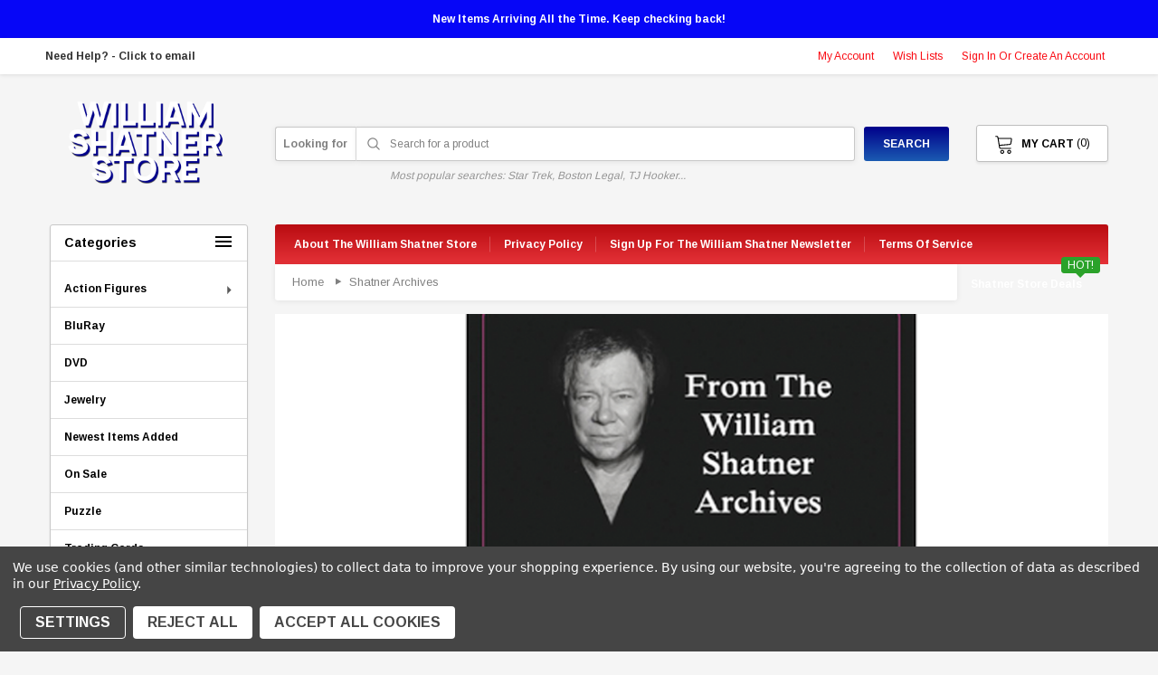

--- FILE ---
content_type: text/html; charset=UTF-8
request_url: https://williamshatnerstore.com/shatner-archives/?price_min=63&price_max=116&sort=featured
body_size: 35551
content:

<!DOCTYPE html>
<html class="no-js" lang="en">
    <head>
        <title>Shatner Archives - William Shatner Store</title>
        <link rel="dns-prefetch preconnect" href="https://cdn11.bigcommerce.com/s-b7yrmboodl" crossorigin><link rel="dns-prefetch preconnect" href="https://fonts.googleapis.com/" crossorigin><link rel="dns-prefetch preconnect" href="https://fonts.gstatic.com/" crossorigin>
        <link rel='canonical' href='https://williamshatnerstore.com/shatner-archives/' /><meta name='platform' content='bigcommerce.stencil' />
        
        

        <link href="https://cdn11.bigcommerce.com/s-b7yrmboodl/product_images/ico%20transparent.png?t=1607281855" rel="shortcut icon">
        <meta name="viewport" content="width=device-width, initial-scale=1, maximum-scale=1">

        <script>
            // Change document class from no-js to js so we can detect this in css
            document.documentElement.className = document.documentElement.className.replace('no-js', 'js');
        </script>

        <link href="https://fonts.googleapis.com/css?family=Montserrat:400%7CPoppins:600%7CKarla:400%7CRoboto:400%7CArimo:400&display=swap" rel="stylesheet">
        <link data-stencil-stylesheet href="https://cdn11.bigcommerce.com/s-b7yrmboodl/stencil/4d084e80-1cc6-0139-9eeb-0242ac110010/e/3d31ad70-462d-0139-c65f-0242ac110017/css/theme-5d451ec0-0b38-013d-b4ed-56034fe7de83.css" rel="stylesheet">

        
<script type="text/javascript" src="https://checkout-sdk.bigcommerce.com/v1/loader.js" defer></script>
<script>window.consentManagerStoreConfig = function () { return {"storeName":"William Shatner Store","privacyPolicyUrl":"https:\/\/williamshatnerstore.com\/privacy\/","writeKey":null,"improvedConsentManagerEnabled":true,"AlwaysIncludeScriptsWithConsentTag":true}; };</script>
<script type="text/javascript" src="https://cdn11.bigcommerce.com/shared/js/bodl-consent-32a446f5a681a22e8af09a4ab8f4e4b6deda6487.js" integrity="sha256-uitfaufFdsW9ELiQEkeOgsYedtr3BuhVvA4WaPhIZZY=" crossorigin="anonymous" defer></script>
<script type="text/javascript" src="https://cdn11.bigcommerce.com/shared/js/storefront/consent-manager-config-3013a89bb0485f417056882e3b5cf19e6588b7ba.js" defer></script>
<script type="text/javascript" src="https://cdn11.bigcommerce.com/shared/js/storefront/consent-manager-08633fe15aba542118c03f6d45457262fa9fac88.js" defer></script>
<script type="text/javascript">
var BCData = {};
</script>
<script>
                            var cssElement = document.createElement('link');
                            cssElement.rel = 'stylesheet';
                            cssElement.id = 'GEPIStyles';
                            cssElement.href = '//gepi.global-e.com/includes/css/10000656';
                            document.getElementsByTagName('head')[0].appendChild(cssElement);</script>
<script nonce="">
(function () {
    var xmlHttp = new XMLHttpRequest();

    xmlHttp.open('POST', 'https://bes.gcp.data.bigcommerce.com/nobot');
    xmlHttp.setRequestHeader('Content-Type', 'application/json');
    xmlHttp.send('{"store_id":"1001538317","timezone_offset":"-5.0","timestamp":"2026-01-19T03:54:08.25846600Z","visit_id":"5199b32c-f1a1-4e5d-9c4e-ff3c47d581d5","channel_id":1}');
})();
</script>

        

        
        
        
        
        
        
        
        <!-- snippet location htmlhead -->
    </head>
    <body class="page-type-category ">
        <!-- snippet location header -->
        <div class="icons-svg-sprite"><svg xmlns="http://www.w3.org/2000/svg">
    <defs>
        <path id="stumbleupon-path-1" d="M0,0.0749333333 L31.9250667,0.0749333333 L31.9250667,31.984 L0,31.984" /> </defs>
    <symbol viewBox="0 0 97.713 97.713" id="icon-location">
        <path d="M48.855,0C29.021,0,12.883,16.138,12.883,35.974c0,5.174,1.059,10.114,3.146,14.684
        c8.994,19.681,26.238,40.46,31.31,46.359c0.38,0.441,0.934,0.695,1.517,0.695s1.137-0.254,1.517-0.695
        c5.07-5.898,22.314-26.676,31.311-46.359c2.088-4.57,3.146-9.51,3.146-14.684C84.828,16.138,68.69,0,48.855,0z M48.855,54.659
        c-10.303,0-18.686-8.383-18.686-18.686c0-10.304,8.383-18.687,18.686-18.687s18.686,8.383,18.686,18.687
        C67.542,46.276,59.159,54.659,48.855,54.659z"/>
    </symbol>
    <symbol viewBox="0 0 24 24" id="icon-add">
        <path d="M19 13h-6v6h-2v-6H5v-2h6V5h2v6h6v2z" />
    </symbol>
    <symbol viewBox="0 0 36 36" id="icon-arrow-down">
        <path d="M16.5 6v18.26l-8.38-8.38-2.12 2.12 12 12 12-12-2.12-2.12-8.38 8.38v-18.26h-3z" /> </symbol>
    <symbol viewBox="0 0 12 8" id="icon-chevron-down">
        <path d="M6 6.174l5.313-4.96.23-.214.457.427-.23.214-5.51 5.146L6.03 7 6 6.972 5.97 7l-.23-.214L.23 1.64 0 1.428.458 1l.23.214L6 6.174z" stroke-linecap="square" fill-rule="evenodd" />
    </symbol>
    <symbol viewBox="0 0 24 24" id="icon-chevron-left">
        <path d="M15.41 7.41L14 6l-6 6 6 6 1.41-1.41L10.83 12z" />
    </symbol>
    <symbol viewBox="0 0 24 24" id="icon-chevron-right">
        <path d="M10 6L8.59 7.41 13.17 12l-4.58 4.59L10 18l6-6z" />
    </symbol>
    <symbol viewBox="0 0 24 24" id="icon-close">
        <path d="M19 6.41L17.59 5 12 10.59 6.41 5 5 6.41 10.59 12 5 17.59 6.41 19 12 13.41 17.59 19 19 17.59 13.41 12z" />
    </symbol>
    <symbol viewBox="0 0 28 28" id="icon-envelope">
        <path d="M0 23.5v-12.406q0.688 0.766 1.578 1.359 5.656 3.844 7.766 5.391 0.891 0.656 1.445 1.023t1.477 0.75 1.719 0.383h0.031q0.797 0 1.719-0.383t1.477-0.75 1.445-1.023q2.656-1.922 7.781-5.391 0.891-0.609 1.563-1.359v12.406q0 1.031-0.734 1.766t-1.766 0.734h-23q-1.031 0-1.766-0.734t-0.734-1.766zM0 6.844q0-1.219 0.648-2.031t1.852-0.812h23q1.016 0 1.758 0.734t0.742 1.766q0 1.234-0.766 2.359t-1.906 1.922q-5.875 4.078-7.313 5.078-0.156 0.109-0.664 0.477t-0.844 0.594-0.812 0.508-0.898 0.422-0.781 0.141h-0.031q-0.359 0-0.781-0.141t-0.898-0.422-0.812-0.508-0.844-0.594-0.664-0.477q-1.422-1-4.094-2.852t-3.203-2.227q-0.969-0.656-1.828-1.805t-0.859-2.133z" /> </symbol>
    <symbol viewBox="0 0 430.113 430.114" id="icon-facebook">
        <path d="M158.081,83.3c0,10.839,0,59.218,0,59.218h-43.385v72.412h43.385v215.183h89.122V214.936h59.805 c0,0,5.601-34.721,8.316-72.685c-7.784,0-67.784,0-67.784,0s0-42.127,0-49.511c0-7.4,9.717-17.354,19.321-17.354 c9.586,0,29.818,0,48.557,0c0-9.859,0-43.924,0-75.385c-25.016,0-53.476,0-66.021,0C155.878-0.004,158.081,72.48,158.081,83.3z"/> </symbol>
    <svg id="icon-facebook1" viewBox="0 0 24 24"><path d="M22.675 0h-21.35c-.732 0-1.325.593-1.325 1.325v21.351c0 .731.593 1.324 1.325 1.324h11.495v-9.294h-3.128v-3.622h3.128v-2.671c0-3.1 1.893-4.788 4.659-4.788 1.325 0 2.463.099 2.795.143v3.24l-1.918.001c-1.504 0-1.795.715-1.795 1.763v2.313h3.587l-.467 3.622h-3.12v9.293h6.116c.73 0 1.323-.593 1.323-1.325v-21.35c0-.732-.593-1.325-1.325-1.325z"/></svg>
    <symbol viewBox="0 0 20 28" id="icon-google">
        <path d="M1.734 21.156q0-1.266 0.695-2.344t1.852-1.797q2.047-1.281 6.312-1.563-0.5-0.641-0.742-1.148t-0.242-1.148q0-0.625 0.328-1.328-0.719 0.063-1.062 0.063-2.312 0-3.898-1.508t-1.586-3.82q0-1.281 0.562-2.484t1.547-2.047q1.188-1.031 2.844-1.531t3.406-0.5h6.516l-2.141 1.375h-2.063q1.172 0.984 1.766 2.078t0.594 2.5q0 1.125-0.383 2.023t-0.93 1.453-1.086 1.016-0.922 0.961-0.383 1.031q0 0.562 0.5 1.102t1.203 1.062 1.414 1.148 1.211 1.625 0.5 2.219q0 1.422-0.766 2.703-1.109 1.906-3.273 2.805t-4.664 0.898q-2.063 0-3.852-0.648t-2.695-2.148q-0.562-0.922-0.562-2.047zM4.641 20.438q0 0.875 0.367 1.594t0.953 1.18 1.359 0.781 1.563 0.453 1.586 0.133q0.906 0 1.742-0.203t1.547-0.609 1.141-1.141 0.43-1.703q0-0.391-0.109-0.766t-0.227-0.656-0.422-0.648-0.461-0.547-0.602-0.539-0.57-0.453-0.648-0.469-0.57-0.406q-0.25-0.031-0.766-0.031-0.828 0-1.633 0.109t-1.672 0.391-1.516 0.719-1.070 1.164-0.422 1.648zM6.297 4.906q0 0.719 0.156 1.523t0.492 1.609 0.812 1.445 1.172 1.047 1.508 0.406q0.578 0 1.211-0.258t1.023-0.68q0.828-0.875 0.828-2.484 0-0.922-0.266-1.961t-0.75-2.016-1.313-1.617-1.828-0.641q-0.656 0-1.289 0.305t-1.039 0.82q-0.719 0.922-0.719 2.5z" /> </symbol>
    <symbol id="icon-google-plus" viewBox="0 0 512 512">
       <path d="M291.18,41.358c0,0-104.665,0-139.552,0c-62.562,0-121.443,47.399-121.443,102.303
        c0,56.107,42.647,101.388,106.296,101.388c4.426,0,8.727-0.088,12.938-0.392c-4.13,7.909-7.084,16.817-7.084,26.064
        c0,15.592,8.387,28.233,18.994,38.554c-8.014,0-15.751,0.232-24.194,0.232C59.645,309.508,0,358.863,0,410.041
        c0,50.406,65.386,81.934,142.882,81.934c88.346,0,137.139-50.127,137.139-100.535c0-40.417-11.925-64.621-48.795-90.695
        c-12.612-8.928-36.735-30.644-36.735-43.408c0-14.958,4.269-22.327,26.786-39.919c23.079-18.034,39.413-43.386,39.413-72.873
        c0-35.107-15.635-69.322-44.985-80.611h44.247L291.18,41.358z M242.438,382.742c1.107,4.673,1.71,9.483,1.71,14.39
        c0,40.729-26.246,72.559-101.549,72.559c-53.563,0-92.248-33.908-92.248-74.637c0-39.918,47.982-73.147,101.544-72.568
        c12.5,0.132,24.15,2.144,34.724,5.567C215.694,348.275,236.554,359.699,242.438,382.742z M156.676,230.825
        c-35.958-1.075-70.124-40.222-76.33-87.427c-6.207-47.222,17.901-83.355,53.848-82.287c35.942,1.081,70.124,38.966,76.332,86.176
        C216.728,194.506,192.616,231.901,156.676,230.825z M433.333,141.358v-100H400v100H300v33.333h100v100h33.334v-100h100v-33.333
        H433.333z"/>
    </symbol>
    <symbol id="google-plus" viewBox="0 0 512 512">
        <g> <g> <polygon points="448,224 448,160 416,160 416,224 352,224 352,256 416,256 416,320 448,320 448,256 512,256 512,224 "/> </g> </g><g> <g> <path d="M160,224v64h90.528c-13.216,37.248-48.8,64-90.528,64c-52.928,0-96-43.072-96-96c0-52.928,43.072-96,96-96 c22.944,0,45.024,8.224,62.176,23.168l42.048-48.256C235.424,109.824,198.432,96,160,96C71.776,96,0,167.776,0,256 s71.776,160,160,160s160-71.776,160-160v-32H160z"/> </g> </g></symbol>
    <symbol viewBox="0 0 32 32" id="icon-instagram">
        <path d="M25.522709,13.5369502 C25.7256898,14.3248434 25.8455558,15.1480745 25.8455558,15.9992932 C25.8455558,21.4379334 21.4376507,25.8455558 15.9998586,25.8455558 C10.5623493,25.8455558 6.15416148,21.4379334 6.15416148,15.9992932 C6.15416148,15.1480745 6.27459295,14.3248434 6.4775737,13.5369502 L3.6915357,13.5369502 L3.6915357,27.0764447 C3.6915357,27.7552145 4.24280653,28.3062027 4.92355534,28.3062027 L27.0764447,28.3062027 C27.7571935,28.3062027 28.3084643,27.7552145 28.3084643,27.0764447 L28.3084643,13.5369502 L25.522709,13.5369502 Z M27.0764447,3.6915357 L23.384909,3.6915357 C22.7050083,3.6915357 22.1543028,4.24280653 22.1543028,4.92214183 L22.1543028,8.61509104 C22.1543028,9.29442633 22.7050083,9.84569717 23.384909,9.84569717 L27.0764447,9.84569717 C27.7571935,9.84569717 28.3084643,9.29442633 28.3084643,8.61509104 L28.3084643,4.92214183 C28.3084643,4.24280653 27.7571935,3.6915357 27.0764447,3.6915357 Z M9.84597988,15.9992932 C9.84597988,19.3976659 12.6009206,22.1537374 15.9998586,22.1537374 C19.3987967,22.1537374 22.1543028,19.3976659 22.1543028,15.9992932 C22.1543028,12.6003551 19.3987967,9.84569717 15.9998586,9.84569717 C12.6009206,9.84569717 9.84597988,12.6003551 9.84597988,15.9992932 Z M3.6915357,31.9997173 C1.65296441,31.9997173 0,30.3461875 0,28.3062027 L0,3.6915357 C0,1.6526817 1.65296441,0 3.6915357,0 L28.3084643,0 C30.3473183,0 32,1.6526817 32,3.6915357 L32,28.3062027 C32,30.3461875 30.3473183,31.9997173 28.3084643,31.9997173 L3.6915357,31.9997173 Z" id="instagram-Imported-Layers" /> </symbol>
    <symbol viewBox="0 0 24 24" id="icon-keyboard-arrow-down">
        <path d="M7.41 7.84L12 12.42l4.59-4.58L18 9.25l-6 6-6-6z" />
    </symbol>
    <symbol viewBox="0 0 24 24" id="icon-keyboard-arrow-up">
        <path d="M7.41 15.41L12 10.83l4.59 4.58L18 14l-6-6-6 6z" />
    </symbol>
    <symbol viewBox="0 0 32 32" id="icon-linkedin">
        <path d="M27.2684444,27.2675556 L22.5226667,27.2675556 L22.5226667,19.8408889 C22.5226667,18.0702222 22.4924444,15.792 20.0568889,15.792 C17.5866667,15.792 17.2097778,17.7217778 17.2097778,19.7146667 L17.2097778,27.2675556 L12.4693333,27.2675556 L12.4693333,11.9964444 L17.0186667,11.9964444 L17.0186667,14.0844444 L17.0844444,14.0844444 C17.7173333,12.8835556 19.2657778,11.6177778 21.5742222,11.6177778 C26.3804444,11.6177778 27.2684444,14.7795556 27.2684444,18.8924444 L27.2684444,27.2675556 L27.2684444,27.2675556 Z M7.11822222,9.91022222 C5.59377778,9.91022222 4.36444444,8.67733333 4.36444444,7.15733333 C4.36444444,5.63822222 5.59377778,4.40533333 7.11822222,4.40533333 C8.63644444,4.40533333 9.86844444,5.63822222 9.86844444,7.15733333 C9.86844444,8.67733333 8.63644444,9.91022222 7.11822222,9.91022222 L7.11822222,9.91022222 Z M4.74133333,11.9964444 L9.49244444,11.9964444 L9.49244444,27.2675556 L4.74133333,27.2675556 L4.74133333,11.9964444 Z M29.632,0 L2.36,0 C1.05777778,0 0,1.03288889 0,2.30755556 L0,29.6906667 C0,30.9653333 1.05777778,32 2.36,32 L29.632,32 C30.9368889,32 31.9991111,30.9653333 31.9991111,29.6906667 L31.9991111,2.30755556 C31.9991111,1.03288889 30.9368889,0 29.632,0 L29.632,0 Z" id="linkedin-Fill-4" /> </symbol>
    <symbol viewBox="0 0 34 32" id="icon-pinterest">
        <path d="M1.356 15.647c0 6.24 3.781 11.6 9.192 13.957-0.043-1.064-0.008-2.341 0.267-3.499 0.295-1.237 1.976-8.303 1.976-8.303s-0.491-0.973-0.491-2.411c0-2.258 1.319-3.945 2.962-3.945 1.397 0 2.071 1.041 2.071 2.288 0 1.393-0.895 3.477-1.356 5.408-0.385 1.616 0.817 2.935 2.424 2.935 2.909 0 4.869-3.708 4.869-8.101 0-3.34-2.267-5.839-6.39-5.839-4.658 0-7.56 3.447-7.56 7.297 0 1.328 0.394 2.264 1.012 2.989 0.284 0.333 0.324 0.467 0.221 0.849-0.074 0.28-0.243 0.955-0.313 1.223-0.102 0.386-0.417 0.524-0.769 0.381-2.145-0.869-3.145-3.201-3.145-5.822 0-4.329 3.679-9.519 10.975-9.519 5.863 0 9.721 4.21 9.721 8.729 0 5.978-3.349 10.443-8.285 10.443-1.658 0-3.217-0.889-3.751-1.899 0 0-0.892 3.511-1.080 4.189-0.325 1.175-0.963 2.349-1.546 3.264 1.381 0.405 2.84 0.625 4.352 0.625 8.48 0 15.355-6.822 15.355-15.238s-6.876-15.238-15.355-15.238c-8.48 0-15.356 6.822-15.356 15.238z" /> </symbol>
    <symbol viewBox="0 0 26 28" id="icon-print">
        <path d="M0 21.5v-6.5q0-1.234 0.883-2.117t2.117-0.883h1v-8.5q0-0.625 0.438-1.062t1.062-0.438h10.5q0.625 0 1.375 0.313t1.188 0.75l2.375 2.375q0.438 0.438 0.75 1.188t0.313 1.375v4h1q1.234 0 2.117 0.883t0.883 2.117v6.5q0 0.203-0.148 0.352t-0.352 0.148h-3.5v2.5q0 0.625-0.438 1.062t-1.062 0.438h-15q-0.625 0-1.062-0.438t-0.438-1.062v-2.5h-3.5q-0.203 0-0.352-0.148t-0.148-0.352zM6 24h14v-4h-14v4zM6 14h14v-6h-2.5q-0.625 0-1.062-0.438t-0.438-1.062v-2.5h-10v10zM22 15q0 0.406 0.297 0.703t0.703 0.297 0.703-0.297 0.297-0.703-0.297-0.703-0.703-0.297-0.703 0.297-0.297 0.703z" /> </symbol>
    <symbol viewBox="0 0 24 24" id="icon-remove">
        <path d="M19 13H5v-2h14v2z" />
    </symbol>
    <symbol viewBox="0 0 306 306" id="icon-star">
       <polygon points="153,230.775 247.35,299.625 211.65,187.425 306,121.125 191.25,121.125 153,6.375 114.75,121.125 0,121.125 94.35,187.425 58.65,299.625 "/> </symbol>
    <symbol viewBox="0 0 43 32" id="icon-twitter">
        <path d="M36.575 5.229c1.756-0.952 3.105-2.46 3.74-4.257-1.644 0.882-3.464 1.522-5.402 1.867-1.551-1.495-3.762-2.429-6.209-2.429-4.697 0-8.506 3.445-8.506 7.694 0 0.603 0.075 1.19 0.22 1.753-7.069-0.321-13.337-3.384-17.532-8.039-0.732 1.136-1.152 2.458-1.152 3.868 0 2.669 1.502 5.024 3.784 6.404-1.394-0.040-2.706-0.386-3.853-0.962-0.001 0.032-0.001 0.064-0.001 0.097 0 3.728 2.932 6.837 6.823 7.544-0.714 0.176-1.465 0.27-2.241 0.27-0.548 0-1.081-0.048-1.6-0.138 1.083 3.057 4.224 5.281 7.946 5.343-2.911 2.064-6.579 3.294-10.564 3.294-0.687 0-1.364-0.036-2.029-0.108 3.764 2.183 8.235 3.457 13.039 3.457 15.646 0 24.202-11.724 24.202-21.891 0-0.334-0.008-0.665-0.025-0.995 1.662-1.085 3.104-2.439 4.244-3.982-1.525 0.612-3.165 1.025-4.885 1.211z" /> </symbol>
    <symbol viewBox="0 0 32 32" id="icon-youtube">
        <path d="M31.6634051,8.8527593 C31.6634051,8.8527593 31.3509198,6.64879843 30.3919217,5.67824658 C29.1757339,4.40441487 27.8125088,4.39809002 27.1873503,4.32353816 C22.7118278,4 15.9983092,4 15.9983092,4 L15.984407,4 C15.984407,4 9.27104501,4 4.79536595,4.32353816 C4.17017613,4.39809002 2.80745205,4.40441487 1.59082583,5.67824658 C0.631890411,6.64879843 0.319843444,8.8527593 0.319843444,8.8527593 C0.319843444,8.8527593 0,11.4409393 0,14.0290881 L0,16.4554834 C0,19.0436008 0.319843444,21.6317495 0.319843444,21.6317495 C0.319843444,21.6317495 0.631890411,23.8357417 1.59082583,24.8062935 C2.80745205,26.0801566 4.40557339,26.0398591 5.11736986,26.1733699 C7.67602348,26.4187241 15.9913894,26.4946536 15.9913894,26.4946536 C15.9913894,26.4946536 22.7118278,26.4845401 27.1873503,26.1610333 C27.8125088,26.0864501 29.1757339,26.0801566 30.3919217,24.8062935 C31.3509198,23.8357417 31.6634051,21.6317495 31.6634051,21.6317495 C31.6634051,21.6317495 31.9827789,19.0436008 31.9827789,16.4554834 L31.9827789,14.0290881 C31.9827789,11.4409393 31.6634051,8.8527593 31.6634051,8.8527593 Z M12.6895342,19.39582 L12.6880626,10.4095186 L21.3299413,14.9183249 L12.6895342,19.39582 Z" id="youtube-Imported-Layers" /> </symbol>
    <symbol viewBox="0 0 256 512" id="slick-arrow-next1">
        <path d="M17.525 36.465l-7.071 7.07c-4.686 4.686-4.686 12.284 0 16.971L205.947 256 10.454 451.494c-4.686 4.686-4.686 12.284 0 16.971l7.071 7.07c4.686 4.686 12.284 4.686 16.97 0l211.051-211.05c4.686-4.686 4.686-12.284 0-16.971L34.495 36.465c-4.686-4.687-12.284-4.687-16.97 0z"/></symbol>
    <symbol viewBox="0 0 256 512" id="slick-arrow-prev1">
        <path d="M238.475 475.535l7.071-7.07c4.686-4.686 4.686-12.284 0-16.971L50.053 256 245.546 60.506c4.686-4.686 4.686-12.284 0-16.971l-7.071-7.07c-4.686-4.686-12.284-4.686-16.97 0L10.454 247.515c-4.686 4.686-4.686 12.284 0 16.971l211.051 211.05c4.686 4.686 12.284 4.686 16.97-.001z"/></symbol>
    <symbol id="icon-heart" viewBox="0 0 1024 1024">
        <path class="path1" d="M486.4 972.8c-4.283 0-8.566-1.074-12.434-3.222-4.808-2.67-119.088-66.624-235.122-171.376-68.643-61.97-123.467-125.363-162.944-188.418-50.365-80.443-75.901-160.715-75.901-238.584 0-148.218 120.582-268.8 268.8-268.8 50.173 0 103.462 18.805 150.051 52.952 27.251 19.973 50.442 44.043 67.549 69.606 17.107-25.565 40.299-49.634 67.55-69.606 46.589-34.147 99.878-52.952 150.050-52.952 148.218 0 268.8 120.582 268.8 268.8 0 77.869-25.538 158.141-75.901 238.584-39.478 63.054-94.301 126.446-162.944 188.418-116.034 104.754-230.314 168.706-235.122 171.376-3.867 2.149-8.15 3.222-12.434 3.222zM268.8 153.6c-119.986 0-217.6 97.614-217.6 217.6 0 155.624 120.302 297.077 221.224 388.338 90.131 81.504 181.44 138.658 213.976 158.042 32.536-19.384 123.845-76.538 213.976-158.042 100.922-91.261 221.224-232.714 221.224-388.338 0-119.986-97.616-217.6-217.6-217.6-87.187 0-171.856 71.725-193.314 136.096-3.485 10.453-13.267 17.504-24.286 17.504s-20.802-7.051-24.286-17.504c-21.456-64.371-106.125-136.096-193.314-136.096z"></path>
    </symbol>
    <symbol id="icon-heart2" viewBox="0 0 512 512">
        <path d="M458.4 64.3C400.6 15.7 311.3 23 256 79.3 200.7 23 111.4 15.6 53.6 64.3-21.6 127.6-10.6 230.8 43 285.5l175.4 178.7c10 10.2 23.4 15.9 37.6 15.9 14.3 0 27.6-5.6 37.6-15.8L469 285.6c53.5-54.7 64.7-157.9-10.6-221.3zm-23.6 187.5L259.4 430.5c-2.4 2.4-4.4 2.4-6.8 0L77.2 251.8c-36.5-37.2-43.9-107.6 7.3-150.7 38.9-32.7 98.9-27.8 136.5 10.5l35 35.7 35-35.7c37.8-38.5 97.8-43.2 136.5-10.6 51.1 43.1 43.5 113.9 7.3 150.8z" /></symbol>
    
    <symbol id="icon-search" viewBox="0 0 1024 1024">
        <path class="path1" d="M966.070 981.101l-304.302-331.965c68.573-71.754 106.232-165.549 106.232-265.136 0-102.57-39.942-199-112.47-271.53s-168.96-112.47-271.53-112.47-199 39.942-271.53 112.47-112.47 168.96-112.47 271.53 39.942 199.002 112.47 271.53 168.96 112.47 271.53 112.47c88.362 0 172.152-29.667 240.043-84.248l304.285 331.947c5.050 5.507 11.954 8.301 18.878 8.301 6.179 0 12.378-2.226 17.293-6.728 10.421-9.555 11.126-25.749 1.571-36.171zM51.2 384c0-183.506 149.294-332.8 332.8-332.8s332.8 149.294 332.8 332.8-149.294 332.8-332.8 332.8-332.8-149.294-332.8-332.8z"></path>
    </symbol>
    <symbol viewBox="0 0 512 512" id="icon-search1">
       <path d="M495,466.2L377.2,348.4c29.2-35.6,46.8-81.2,46.8-130.9C424,103.5,331.5,11,217.5,11C103.4,11,11,103.5,11,217.5   S103.4,424,217.5,424c49.7,0,95.2-17.5,130.8-46.7L466.1,495c8,8,20.9,8,28.9,0C503,487.1,503,474.1,495,466.2z M217.5,382.9   C126.2,382.9,52,308.7,52,217.5S126.2,52,217.5,52C308.7,52,383,126.3,383,217.5S308.7,382.9,217.5,382.9z"/>
   </symbol>
    <symbol id="shopping-bag" viewBox="0 0 30 30">
        <path d="M20,6V5c0-2.761-2.239-5-5-5s-5,2.239-5,5v1H4v24h22V6H20z M12,5c0-1.657,1.343-3,3-3s3,1.343,3,3v1h-6V5z M24,28H6V8h4v3 h2V8h6v3h2V8h4V28z"/></symbol>
    <symbol id="sidebar" aria-hidden="true" data-prefix="fas" data-icon="sliders-v" role="img" viewBox="0 0 448 512">
        <path d="M112 96H96V16c0-8.8-7.2-16-16-16H48c-8.8 0-16 7.2-16 16v80H16c-8.8 0-16 7.2-16 16v32c0 8.8 7.2 16 16 16h16v336c0 8.8 7.2 16 16 16h32c8.8 0 16-7.2 16-16V160h16c8.8 0 16-7.2 16-16v-32c0-8.8-7.2-16-16-16zm320 128h-16V16c0-8.8-7.2-16-16-16h-32c-8.8 0-16 7.2-16 16v208h-16c-8.8 0-16 7.2-16 16v32c0 8.8 7.2 16 16 16h16v208c0 8.8 7.2 16 16 16h32c8.8 0 16-7.2 16-16V288h16c8.8 0 16-7.2 16-16v-32c0-8.8-7.2-16-16-16zM272 352h-16V16c0-8.8-7.2-16-16-16h-32c-8.8 0-16 7.2-16 16v336h-16c-8.8 0-16 7.2-16 16v32c0 8.8 7.2 16 16 16h16v80c0 8.8 7.2 16 16 16h32c8.8 0 16-7.2 16-16v-80h16c8.8 0 16-7.2 16-16v-32c0-8.8-7.2-16-16-16z" class=""></path></symbol>
    <symbol id="user" viewBox="0 0 512 512">
        <path d="M437.02,330.98c-27.883-27.882-61.071-48.523-97.281-61.018C378.521,243.251,404,198.548,404,148 C404,66.393,337.607,0,256,0S108,66.393,108,148c0,50.548,25.479,95.251,64.262,121.962 c-36.21,12.495-69.398,33.136-97.281,61.018C26.629,379.333,0,443.62,0,512h40c0-119.103,96.897-216,216-216s216,96.897,216,216 h40C512,443.62,485.371,379.333,437.02,330.98z M256,256c-59.551,0-108-48.448-108-108S196.449,40,256,40 c59.551,0,108,48.448,108,108S315.551,256,256,256z"/></symbol>
    <symbol id="icon-keyboard-arrow-down" viewBox="0 0 407.437 407.437">
        <polygon points="386.258,91.567 203.718,273.512 21.179,91.567 0,112.815 203.718,315.87 407.437,112.815 "/></symbol>
    <symbol id="icon-keyboard-arrow-up" viewBox="0 0 407.436 407.436">
        <polygon points="203.718,91.567 0,294.621 21.179,315.869 203.718,133.924 386.258,315.869 407.436,294.621 "/></symbol>
    <symbol id="slick-arrow-prev2" viewBox="0 0 9 18">
        <polygon points="5.4,11 3.3,9 5.4,7 9,3.3 9,0 7,2 2,7 0,9 2,11 7,16 9,18 9,14.7 "/></symbol>
    <symbol id="slick-arrow-next2" viewBox="0 0 9 18">
        <polygon points="3.6,11 5.7,9 3.6,7 0,3.3 0,0 2,2 7,7 9,9 7,11 2,16 0,18 0,14.7 "/></symbol>
    <symbol viewBox="0 0 17 33" id="slick-arrow-next3">
        <title>svg-arrow-next</title><g id="e4eb89a6-f885-43b8-9259-0d6b1516fab0"><g id="_x38_e584754-6657-46f1-a9d8-2cfd6623b552"><g><polygon points="14.9,14.5 0,0 0,3.7 11.1,14.5 13.2,16.5 11.1,18.5 0,29.3 0,33 14.9,18.5 17,16.5 "></polygon></g></g></g>
    </symbol>
    <symbol id="slick-arrow-next" viewBox="0 0 306 306">
    <g>
        <g id="chevron-right">
            <polygon points="94.35,0 58.65,35.7 175.95,153 58.65,270.3 94.35,306 247.35,153         "/>
        </g>
    </g>
    <g>
    </g>
    <g>
    </g>
    <g>
    </g>
    <g>
    </g>
    <g>
    </g>
    <g>
    </g>
    <g>
    </g>
    <g>
    </g>
    <g>
    </g>
    <g>
    </g>
    <g>
    </g>
    <g>
    </g>
    <g>
    </g>
    <g>
    </g>
    <g>
    </g>
    </symbol>
    <symbol id="slick-arrow-prev" viewBox="0 0 306 306">
    <g>
        <g id="chevron-left">
            <polygon points="247.35,35.7 211.65,0 58.65,153 211.65,306 247.35,270.3 130.05,153      "/>
        </g>
    </g>
    <g>
    </g>
    <g>
    </g>
    <g>
    </g>
    <g>
    </g>
    <g>
    </g>
    <g>
    </g>
    <g>
    </g>
    <g>
    </g>
    <g>
    </g>
    <g>
    </g>
    <g>
    </g>
    <g>
    </g>
    <g>
    </g>
    <g>
    </g>
    <g>
    </g>
    </symbol>

    <symbol viewBox="0 0 17 33" id="slick-arrow-prev3">
        <title>svg-arrow-prev</title><g id="7f9a1925-e8c7-4614-8787-3c6095a9f6e1" data-name="Layer 2"><g id="c9b7920a-81fa-4bfe-ad13-4da717c6854b" data-name="Layer 1"><g id="c2d982ff-0cf6-4220-b365-47f30d708fea" data-name="e4eb89a6-f885-43b8-9259-0d6b1516fab0"><g id="f51d455e-6b9c-4c4e-96db-a5004582beda" data-name="8e584754-6657-46f1-a9d8-2cfd6623b552"><polygon points="0 16.5 2.1 18.5 17 33 17 29.3 5.9 18.5 3.8 16.5 5.9 14.5 17 3.7 17 0 2.1 14.5 0 16.5"></polygon></g></g></g></g>
    </symbol>
    <symbol id="icon-messenger" viewBox="0 0 24 24"><path d="M12 0c-6.627 0-12 4.975-12 11.111 0 3.497 1.745 6.616 4.472 8.652v4.237l4.086-2.242c1.09.301 2.246.464 3.442.464 6.627 0 12-4.974 12-11.111 0-6.136-5.373-11.111-12-11.111zm1.193 14.963l-3.056-3.259-5.963 3.259 6.559-6.963 3.13 3.259 5.889-3.259-6.559 6.963z"/></symbol>
    <symbol id="icon-snapchat" viewBox="0 0 24 24"><path d="M5.829 4.533c-.6 1.344-.363 3.752-.267 5.436-.648.359-1.48-.271-1.951-.271-.49 0-1.075.322-1.167.802-.066.346.089.85 1.201 1.289.43.17 1.453.37 1.69.928.333.784-1.71 4.403-4.918 4.931-.251.041-.43.265-.416.519.056.975 2.242 1.357 3.211 1.507.099.134.179.7.306 1.131.057.193.204.424.582.424.493 0 1.312-.38 2.738-.144 1.398.233 2.712 2.215 5.235 2.215 2.345 0 3.744-1.991 5.09-2.215.779-.129 1.448-.088 2.196.058.515.101.977.157 1.124-.349.129-.437.208-.992.305-1.123.96-.149 3.156-.53 3.211-1.505.014-.254-.165-.477-.416-.519-3.154-.52-5.259-4.128-4.918-4.931.236-.557 1.252-.755 1.69-.928.814-.321 1.222-.716 1.213-1.173-.011-.585-.715-.934-1.233-.934-.527 0-1.284.624-1.897.286.096-1.698.332-4.095-.267-5.438-1.135-2.543-3.66-3.829-6.184-3.829-2.508 0-5.014 1.268-6.158 3.833z"/></symbol>
    <symbol id="userr1" viewBox="0 0 563.43 563.43">
        <path d="M280.79,314.559c83.266,0,150.803-67.538,150.803-150.803S364.055,13.415,280.79,13.415S129.987,80.953,129.987,163.756
        S197.524,314.559,280.79,314.559z M280.79,52.735c61.061,0,111.021,49.959,111.021,111.021S341.851,274.776,280.79,274.776
        s-111.021-49.959-111.021-111.021S219.728,52.735,280.79,52.735z"/>
    <path d="M19.891,550.015h523.648c11.102,0,19.891-8.789,19.891-19.891c0-104.082-84.653-189.198-189.198-189.198H189.198
        C85.116,340.926,0,425.579,0,530.124C0,541.226,8.789,550.015,19.891,550.015z M189.198,380.708h185.034
        c75.864,0,138.313,56.436,148.028,129.524H41.17C50.884,437.607,113.334,380.708,189.198,380.708z"/>
    </symbol>
    <symbol id="userr" viewBox="0 0 1024 1024">
        <path class="path1" d="M486.4 563.2c-155.275 0-281.6-126.325-281.6-281.6s126.325-281.6 281.6-281.6 281.6 126.325 281.6 281.6-126.325 281.6-281.6 281.6zM486.4 51.2c-127.043 0-230.4 103.357-230.4 230.4s103.357 230.4 230.4 230.4c127.042 0 230.4-103.357 230.4-230.4s-103.358-230.4-230.4-230.4z"></path><path class="path2" d="M896 1024h-819.2c-42.347 0-76.8-34.451-76.8-76.8 0-3.485 0.712-86.285 62.72-168.96 36.094-48.126 85.514-86.36 146.883-113.634 74.957-33.314 168.085-50.206 276.797-50.206 108.71 0 201.838 16.893 276.797 50.206 61.37 27.275 110.789 65.507 146.883 113.634 62.008 82.675 62.72 165.475 62.72 168.96 0 42.349-34.451 76.8-76.8 76.8zM486.4 665.6c-178.52 0-310.267 48.789-381 141.093-53.011 69.174-54.195 139.904-54.2 140.61 0 14.013 11.485 25.498 25.6 25.498h819.2c14.115 0 25.6-11.485 25.6-25.6-0.006-0.603-1.189-71.333-54.198-140.507-70.734-92.304-202.483-141.093-381.002-141.093z"></path>
    </symbol>
    <symbol id="icon-fire" viewBox="0 0 384 512"><path fill="currentColor" d="M216 23.858c0-23.802-30.653-32.765-44.149-13.038C48 191.851 224 200 224 288c0 35.629-29.114 64.458-64.85 63.994C123.98 351.538 96 322.22 96 287.046v-85.51c0-21.703-26.471-32.225-41.432-16.504C27.801 213.158 0 261.332 0 320c0 105.869 86.131 192 192 192s192-86.131 192-192c0-170.29-168-193.003-168-296.142z"></path>
    </symbol>

    <symbol id="icon-cart" viewBox="0 0 1024 1024">
        <path class="path1" d="M409.6 1024c-56.464 0-102.4-45.936-102.4-102.4s45.936-102.4 102.4-102.4 102.4 45.936 102.4 102.4-45.936 102.4-102.4 102.4zM409.6 870.4c-28.232 0-51.2 22.968-51.2 51.2s22.968 51.2 51.2 51.2 51.2-22.968 51.2-51.2-22.968-51.2-51.2-51.2z"></path>
        <path class="path2" d="M768 1024c-56.464 0-102.4-45.936-102.4-102.4s45.936-102.4 102.4-102.4 102.4 45.936 102.4 102.4-45.936 102.4-102.4 102.4zM768 870.4c-28.232 0-51.2 22.968-51.2 51.2s22.968 51.2 51.2 51.2 51.2-22.968 51.2-51.2-22.968-51.2-51.2-51.2z"></path>
        <path class="path3" d="M898.021 228.688c-12.859-15.181-32.258-23.888-53.221-23.888h-626.846l-5.085-30.506c-6.72-40.315-43.998-71.894-84.869-71.894h-51.2c-14.138 0-25.6 11.462-25.6 25.6s11.462 25.6 25.6 25.6h51.2c15.722 0 31.781 13.603 34.366 29.112l85.566 513.395c6.718 40.314 43.997 71.893 84.867 71.893h512c14.139 0 25.6-11.461 25.6-25.6s-11.461-25.6-25.6-25.6h-512c-15.722 0-31.781-13.603-34.366-29.11l-12.63-75.784 510.206-44.366c39.69-3.451 75.907-36.938 82.458-76.234l34.366-206.194c3.448-20.677-1.952-41.243-14.813-56.424zM862.331 276.694l-34.366 206.194c-2.699 16.186-20.043 32.221-36.39 33.645l-514.214 44.714-50.874-305.246h618.314c5.968 0 10.995 2.054 14.155 5.782 3.157 3.73 4.357 9.024 3.376 14.912z"></path>
    </symbol>
    <symbol id="icon-down-top" viewBox="0 0 386.257 386.257">
        <polygon points="0,96.879 193.129,289.379 386.257,96.879 "/>
        <g>
        </g>
        <g>
        </g>
        <g>
        </g>
        <g>
        </g>
        <g>
        </g>
        <g>
        </g>
        <g>
        </g>
        <g>
        </g>
        <g>
        </g>
        <g>
        </g>
        <g>
        </g>
        <g>
        </g>
        <g>
        </g>
        <g>
        </g>
        <g>
        </g>
    </symbol>
    <symbol id="icon-heart3" viewBox="0 0 455 455">
        <path d="M326.632,10.346c-38.733,0-74.991,17.537-99.132,46.92c-24.141-29.384-60.398-46.92-99.132-46.92
            C57.586,10.346,0,67.931,0,138.714c0,55.426,33.05,119.535,98.23,190.546c50.161,54.647,104.728,96.959,120.257,108.626l9.01,6.769
            l9.01-6.768c15.529-11.667,70.098-53.978,120.26-108.625C421.949,258.251,455,194.141,455,138.714
            C455,67.931,397.414,10.346,326.632,10.346z M334.666,308.974c-41.259,44.948-85.648,81.283-107.169,98.029
            c-21.52-16.746-65.907-53.082-107.166-98.03C61.236,244.592,30,185.717,30,138.714c0-54.24,44.128-98.368,98.368-98.368
            c35.694,0,68.652,19.454,86.013,50.771l13.119,23.666l13.119-23.666c17.36-31.316,50.318-50.771,86.013-50.771
            c54.24,0,98.368,44.127,98.368,98.368C425,185.719,393.763,244.594,334.666,308.974z"/>
        <g>
        </g>
        <g>
        </g>
        <g>
        </g>
        <g>
        </g>
        <g>
        </g>
        <g>
        </g>
        <g>
        </g>
        <g>
        </g>
        <g>
        </g>
        <g>
        </g>
        <g>
        </g>
        <g>
        </g>
        <g>
        </g>
        <g>
        </g>
        <g>
        </g>
    </symbol>
    <symbol id="icon-telephone" viewBox="0 0 29.731 29.731"> 
        <path d="M23.895,29.731c-1.237,0-2.731-0.31-4.374-0.93c-3.602-1.358-7.521-4.042-11.035-7.556 c-3.515-3.515-6.199-7.435-7.558-11.037C-0.307,6.933-0.31,4.245,0.921,3.015c0.177-0.177,0.357-0.367,0.543-0.563 c1.123-1.181,2.392-2.51,4.074-2.45C6.697,0.05,7.82,0.77,8.97,2.201c3.398,4.226,1.866,5.732,0.093,7.478l-0.313,0.31 c-0.29,0.29-0.838,1.633,4.26,6.731c1.664,1.664,3.083,2.882,4.217,3.619c0.714,0.464,1.991,1.166,2.515,0.642l0.315-0.318 c1.744-1.769,3.25-3.296,7.473,0.099c1.431,1.15,2.15,2.272,2.198,3.433c0.069,1.681-1.27,2.953-2.452,4.075 c-0.195,0.186-0.385,0.366-0.562,0.542C26.103,29.424,25.126,29.731,23.895,29.731z M5.418,1C4.223,1,3.144,2.136,2.189,3.141 C1.997,3.343,1.811,3.539,1.628,3.722C0.711,4.638,0.804,7.045,1.864,9.856c1.31,3.472,3.913,7.266,7.33,10.683 c3.416,3.415,7.208,6.018,10.681,7.327c2.811,1.062,5.218,1.152,6.133,0.237c0.183-0.183,0.379-0.369,0.581-0.56 c1.027-0.976,2.192-2.082,2.141-3.309c-0.035-0.843-0.649-1.75-1.825-2.695c-3.519-2.83-4.503-1.831-6.135-0.176l-0.32,0.323 c-0.78,0.781-2.047,0.608-3.767-0.51c-1.193-0.776-2.667-2.038-4.379-3.751c-4.231-4.23-5.584-6.819-4.26-8.146l0.319-0.315 c1.659-1.632,2.66-2.617-0.171-6.138C7.245,1.651,6.339,1.037,5.496,1.001C5.47,1,5.444,1,5.418,1z"/>
    </symbol>
    <symbol id="icon-menu-mobile" viewBox="0 0 459 459">
        <g>
            <g id="menu">
                <path d="M0,382.5h459v-51H0V382.5z M0,255h459v-51H0V255z M0,76.5v51h459v-51H0z"/>
            </g>
        </g>
        <g>
        </g>
        <g>
        </g>
        <g>
        </g>
        <g>
        </g>
        <g>
        </g>
        <g>
        </g>
        <g>
        </g>
        <g>
        </g>
        <g>
        </g>
        <g>
        </g>
        <g>
        </g>
        <g>
        </g>
        <g>
        </g>
        <g>
        </g>
        <g>
        </g>
    </symbol>
    <symbol id="icon-gift" viewBox="0 0 512 512"> 
        <g>
        <g>
            <path d="M467,120h-61.041C415.397,107.456,421,91.871,421,75c0-41.355-33.645-75-75-75c-24.911,0-43.28,8.925-57.809,28.087
                C276.036,44.119,267.148,66.503,256,94.785c-11.148-28.283-20.036-50.666-32.191-66.698C209.28,8.925,190.911,0,166,0
                c-41.355,0-75,33.645-75,75c0,16.871,5.603,32.456,15.041,45H45c-24.813,0-45,20.187-45,45v30c0,19.555,12.541,36.228,30,42.42
                V467c0,24.813,20.187,45,45,45h362c24.813,0,45-20.187,45-45V237.42c17.459-6.192,30-22.865,30-42.42v-30
                C512,140.187,491.813,120,467,120z M283.534,106.74C306.513,48.442,315.249,30,346,30c24.813,0,45,20.187,45,45s-20.187,45-45,45
                h-67.713C280.125,115.385,281.878,110.942,283.534,106.74z M166,30c30.751,0,39.487,18.442,62.466,76.74
                c1.656,4.202,3.409,8.645,5.247,13.26H166c-24.813,0-45-20.187-45-45S141.187,30,166,30z M196,482H75c-8.271,0-15-6.729-15-15V240
                h136V482z M196,210H45c-8.271,0-15-6.729-15-15v-30c0-8.271,6.729-15,15-15h151V210z M286,482h-60V150c3.143,0,42.76,0,60,0V482z
                 M452,467c0,8.271-6.729,15-15,15H316V240h136V467z M482,195c0,8.271-6.729,15-15,15H316v-60h151c8.271,0,15,6.729,15,15V195z"/>
        </g>
        </g>
        <g>
        </g>
        <g>
        </g>
        <g>
        </g>
        <g>
        </g>
        <g>
        </g>
        <g>
        </g>
        <g>
        </g>
        <g>
        </g>
        <g>
        </g>
        <g>
        </g>
        <g>
        </g>
        <g>
        </g>
        <g>
        </g>
        <g>
        </g>
        <g>
        </g>
    </symbol>
    
    
    <symbol id="keyboard-arrow-up" viewBox="0 0 306 306">
        <g>
            <g id="keyboard-arrow-up">
                <polygon points="35.7,247.35 153,130.05 270.3,247.35 306,211.65 153,58.65 0,211.65      "/>
            </g>
        </g>
        <g>
        </g>
        <g>
        </g>
        <g>
        </g>
        <g>
        </g>
        <g>
        </g>
        <g>
        </g>
        <g>
        </g>
        <g>
        </g>
        <g>
        </g>
        <g>
        </g>
        <g>
        </g>
        <g>
        </g>
        <g>
        </g>
        <g>
        </g>
        <g>
        </g>
    </symbol>
    <symbol  id="icon-search-product" viewBox="0 0 420 420">
    <g>
        <path d="M210,21c104.216,0,189,84.784,189,189s-84.784,189-189,189S21,314.216,21,210S105.784,21,210,21 M210,0
            C94.031,0,0,94.024,0,210s94.031,210,210,210s210-94.024,210-210S325.969,0,210,0L210,0z"/>
        <path d="M293.909,187.215l-111.818-73.591C162.792,100.926,147,109.445,147,132.545V287.42c0,23.1,15.813,31.647,35.147,18.998
            L293.86,233.31C313.187,220.647,313.208,199.913,293.909,187.215z M279.006,217.868l-99.295,64.981
            c-6.44,4.221-11.711,1.372-11.711-6.328V143.437c0-7.7,5.264-10.535,11.697-6.3l99.33,65.366
            C285.46,206.731,285.453,213.647,279.006,217.868z"/>
    </g>
    <g>
    </g>
    <g>
    </g>
    <g>
    </g>
    <g>
    </g>
    <g>
    </g>
    <g>
    </g>
    <g>
    </g>
    <g>
    </g>
    <g>
    </g>
    <g>
    </g>
    <g>
    </g>
    <g>
    </g>
    <g>
    </g>
    <g>
    </g>
    <g>
    </g>
    </symbol>
    <symbol id="icon-search-plus" viewBox="0 0 611.997 611.998"
         xml:space="preserve">
    <g>
        <g>
            <path d="M601.444,535.785L433.663,368.39c1.512-2.27,2.646-6.033,3.772-10.939c17.719-29.785,28.682-62.207,32.052-96.519
                c0.772-7.915,1.126-16.208,1.126-24.13c0-26.012-4.343-52.088-13.19-77.665c-11.51-33.243-29.905-62.842-55.426-88.218
                c-45.364-45.13-105.189-68.625-166.64-68.625c-60.702,0-120.801,23.607-166.269,68.625
                c-30.315,30.009-50.391,65.633-61.08,105.938c-10.802,40.755-10.553,80.681,0,121.026c10.561,40.346,30.652,75.67,61.08,105.945
                c45.355,45.131,105.567,68.617,166.269,68.617c47.125,0,89.964-13.625,129.688-38.455l6.033-3.771l168.529,168.15
                c6.418,6.402,13.199,10.176,19.609,10.932c1.504,0.377,2.638,0.449,3.764,0.377c4.537-0.297,8.695-1.463,12.065-3.395
                c4.552-2.598,9.427-6.41,14.703-11.686l7.544-7.537c5.276-5.285,9.089-10.158,11.688-14.703c1.922-3.369,3.016-7.922,3.016-13.576
                v-3.018C611.997,549.345,608.048,542.373,601.444,535.785z M422.354,287.33c-8.848,33.131-25.634,62.207-50.52,87.092
                c-36.194,36.188-84.832,56.553-136.478,56.553c-50.905,0-99.221-20.695-136.863-56.553c-73.957-70.466-73.651-202.198,0-273.34
                c37.2-35.937,85.588-56.93,136.863-56.93c53.914,0,98.892,19.11,136.478,56.93c24.62,24.765,41.849,53.536,50.52,86.714
                C431.024,220.973,431.226,254.103,422.354,287.33z"/>
            <polygon points="258.353,138.401 212.732,138.401 212.732,214.563 136.571,214.563 136.571,260.184 212.732,260.184 
                212.732,336.714 258.353,336.714 258.353,260.184 334.885,260.184 334.885,214.563 258.353,214.563         "/>
        </g>
    </g>
    <g>
    </g>
    <g>
    </g>
    <g>
    </g>
    <g>
    </g>
    <g>
    </g>
    <g>
    </g>
    <g>
    </g>
    <g>
    </g>
    <g>
    </g>
    <g>
    </g>
    <g>
    </g>
    <g>
    </g>
    <g>
    </g>
    <g>
    </g>
    <g>
    </g>
    </symbol>
    <symbol id="icon-user-blog" viewBox="0 0 448 512">
        <path fill="currentColor" d="M313.6 304c-28.7 0-42.5 16-89.6 16-47.1 0-60.8-16-89.6-16C60.2 304 0 364.2 0 438.4V464c0 26.5 21.5 48 48 48h352c26.5 0 48-21.5 48-48v-25.6c0-74.2-60.2-134.4-134.4-134.4zM400 464H48v-25.6c0-47.6 38.8-86.4 86.4-86.4 14.6 0 38.3 16 89.6 16 51.7 0 74.9-16 89.6-16 47.6 0 86.4 38.8 86.4 86.4V464zM224 288c79.5 0 144-64.5 144-144S303.5 0 224 0 80 64.5 80 144s64.5 144 144 144zm0-240c52.9 0 96 43.1 96 96s-43.1 96-96 96-96-43.1-96-96 43.1-96 96-96z"></path>
    </symbol>
    <symbol id="icon-clock-blog" viewBox="0 0 512 512"><path fill="currentColor" d="M256 8C119 8 8 119 8 256s111 248 248 248 248-111 248-248S393 8 256 8zm0 448c-110.5 0-200-89.5-200-200S145.5 56 256 56s200 89.5 200 200-89.5 200-200 200zm61.8-104.4l-84.9-61.7c-3.1-2.3-4.9-5.9-4.9-9.7V116c0-6.6 5.4-12 12-12h32c6.6 0 12 5.4 12 12v141.7l66.8 48.6c5.4 3.9 6.5 11.4 2.6 16.8L334.6 349c-3.9 5.3-11.4 6.5-16.8 2.6z"></path>
    </symbol>
    <symbol id="bolt" viewBox="0 0 320 512"><path fill="currentColor" d="M296 160H180.6l42.6-129.8C227.2 15 215.7 0 200 0H56C44 0 33.8 8.9 32.2 20.8l-32 240C-1.7 275.2 9.5 288 24 288h118.7L96.6 482.5c-3.6 15.2 8 29.5 23.3 29.5 8.4 0 16.4-4.4 20.8-12l176-304c9.3-15.9-2.2-36-20.7-36z"></path>
    </symbol>

</svg>
</div>
        <svg data-src="https://cdn11.bigcommerce.com/s-b7yrmboodl/stencil/4d084e80-1cc6-0139-9eeb-0242ac110010/e/3d31ad70-462d-0139-c65f-0242ac110017/img/icon-sprite.svg" class="icons-svg-sprite"></svg>

        <!-- Sidebar mobile -->
        <div class="themevale_Mobile themevale_MobileSidebar" id="sidebar-mobile">
            <div class="themevale_close">
                <a href="javascript:void(0)" class="close">×</a>
            </div>
            <div class="themevale_MobileContent"></div>
        </div>
        <!-- menu mobile  -->
        <div class="themevale_Mobile themevale_MobileMenu" id="menu-mobile">
            <div class="themevale_close">
                <a href="javascript:void(0)" class="close">×</a>
            </div>
            <div class="themevale_MobileContent">
                <div class="themevale_navPages-item" id="menu" data-menu>
                    <div class="navPages-container"><nav class="navPages">
    <ul class="navPages-list">
            <li class="navPages-item menu-92 hidden-menu hasDropdown">
                <a class="navPages-action has-subMenu" href="https://williamshatnerstore.com/action-figures/" >
   <span class="text">Action Figures</span><i class="icon1 navPages-action-moreIcon" aria-hidden="true"><svg><use xlink:href="#icon-down-top"></use></svg></i>
</a>
<div class="navPage-subMenu" id="navPages-92" aria-hidden="true" tabindex="-1">
    <ul class="navPage-subMenu-list">
            <li class="navPage-subMenu-item">
                    <a class="navPage-subMenu-action navPages-action" href="https://williamshatnerstore.com/collectorboxes.html"><span class="text">Action Figures in Collector Boxes</span></a>
            </li>
    </ul>
</div>
            </li>
            <li class="navPages-item menu-106 hidden-menu ">
                <a class="navPages-action" href="https://williamshatnerstore.com/bluray/"><span class="text">BluRay</span></a>
            </li>
            <li class="navPages-item menu-105 hidden-menu ">
                <a class="navPages-action" href="https://williamshatnerstore.com/dvd/"><span class="text">DVD</span></a>
            </li>
            <li class="navPages-item menu-114 hidden-menu ">
                <a class="navPages-action" href="https://williamshatnerstore.com/jewelry/"><span class="text">Jewelry</span></a>
            </li>
            <li class="navPages-item menu-104 hidden-menu ">
                <a class="navPages-action" href="https://williamshatnerstore.com/new/"><span class="text">Newest Items Added</span></a>
            </li>
            <li class="navPages-item menu-107 hidden-menu ">
                <a class="navPages-action" href="https://williamshatnerstore.com/sale/"><span class="text">On Sale</span></a>
            </li>
            <li class="navPages-item menu-97 hidden-menu ">
                <a class="navPages-action" href="https://williamshatnerstore.com/puzzle/"><span class="text">Puzzle</span></a>
            </li>
            <li class="navPages-item menu-108 hidden-menu ">
                <a class="navPages-action" href="https://williamshatnerstore.com/trading-cards/"><span class="text">Trading Cards</span></a>
            </li>
            <li class="navPages-item menu-79 hidden-menu ">
                <a class="navPages-action" href="https://williamshatnerstore.com/audio/"><span class="text">Audio</span></a>
            </li>
            <li class="navPages-item menu-73 hidden-menu hasDropdown">
                <a class="navPages-action has-subMenu" href="https://williamshatnerstore.com/books/" >
   <span class="text">Books</span><i class="icon1 navPages-action-moreIcon" aria-hidden="true"><svg><use xlink:href="#icon-down-top"></use></svg></i>
</a>
<div class="navPage-subMenu" id="navPages-73" aria-hidden="true" tabindex="-1">
    <ul class="navPage-subMenu-list">
            <li class="navPage-subMenu-item">
                    <a class="navPage-subMenu-action navPages-action" href="https://williamshatnerstore.com/books/with-mr-shatners-bookplate/"><span class="text">With Mr. Shatner&#x27;s Bookplate</span></a>
            </li>
    </ul>
</div>
            </li>
            <li class="navPages-item menu-88 hidden-menu ">
                <a class="navPages-action" href="https://williamshatnerstore.com/boston-legal/"><span class="text">Boston Legal</span></a>
            </li>
            <li class="navPages-item menu-70 hidden-menu ">
                <a class="navPages-action" href="https://williamshatnerstore.com/collectibles/"><span class="text">Collectibles</span></a>
            </li>
            <li class="navPages-item menu-78 hidden-menu ">
                <a class="navPages-action" href="https://williamshatnerstore.com/misfit/"><span class="text">Misfit Toys</span></a>
            </li>
            <li class="navPages-item menu-76 hidden-menu hasDropdown">
                <a class="navPages-action has-subMenu" href="https://williamshatnerstore.com/other-franchises/" >
   <span class="text">Other Franchises</span><i class="icon1 navPages-action-moreIcon" aria-hidden="true"><svg><use xlink:href="#icon-down-top"></use></svg></i>
</a>
<div class="navPage-subMenu" id="navPages-76" aria-hidden="true" tabindex="-1">
    <ul class="navPage-subMenu-list">
            <li class="navPage-subMenu-item">
                    <a class="navPage-subMenu-action navPages-action" href="https://williamshatnerstore.com/other-franchises/halloween/"><span class="text">Halloween</span></a>
            </li>
            <li class="navPage-subMenu-item">
                    <a class="navPage-subMenu-action navPages-action" href="https://williamshatnerstore.com/other-franchises/star-wars/"><span class="text">Star Wars</span></a>
            </li>
    </ul>
</div>
            </li>
            <li class="navPages-item menu-69 hidden-menu ">
                <a class="navPages-action" href="https://williamshatnerstore.com/photos/"><span class="text">Photos</span></a>
            </li>
            <li class="navPages-item menu-66 hidden-menu ">
                <a class="navPages-action" href="https://williamshatnerstore.com/prop/"><span class="text">Props</span></a>
            </li>
            <li class="navPages-item menu-91 hidden-menu ">
                <a class="navPages-action activePage" href="https://williamshatnerstore.com/shatner-archives/"><span class="text">Shatner Archives</span></a>
            </li>
            <li class="navPages-item menu-90 hidden-menu ">
                <a class="navPages-action" href="https://williamshatnerstore.com/deals/"><span class="text">Shatner Store Deals</span></a>
            </li>
            <li class="navPages-item menu-80 hidden-menu hasDropdown">
                <a class="navPages-action has-subMenu" href="https://williamshatnerstore.com/startrek/" >
   <span class="text">Star Trek</span><i class="icon1 navPages-action-moreIcon" aria-hidden="true"><svg><use xlink:href="#icon-down-top"></use></svg></i>
</a>
<div class="navPage-subMenu" id="navPages-80" aria-hidden="true" tabindex="-1">
    <ul class="navPage-subMenu-list">
            <li class="navPage-subMenu-item">
                    <a class="navPage-subMenu-action navPages-action" href="https://williamshatnerstore.com/star-trek/deep-space-nine/"><span class="text">Deep Space Nine</span></a>
            </li>
            <li class="navPage-subMenu-item">
                    <a class="navPage-subMenu-action navPages-action" href="https://williamshatnerstore.com/star-trek/discovery/"><span class="text">Discovery</span></a>
            </li>
            <li class="navPage-subMenu-item">
                    <a class="navPage-subMenu-action navPages-action" href="https://williamshatnerstore.com/star-trek/enterprise/"><span class="text">Enterprise</span></a>
            </li>
            <li class="navPage-subMenu-item">
                    <a class="navPage-subMenu-action navPages-action" href="https://williamshatnerstore.com/star-trek/strange-new-worlds/"><span class="text">Strange New Worlds</span></a>
            </li>
            <li class="navPage-subMenu-item">
                    <a class="navPage-subMenu-action navPages-action" href="https://williamshatnerstore.com/star-trek/the-next-generation/"><span class="text">The Next Generation</span></a>
            </li>
            <li class="navPage-subMenu-item">
                    <a class="navPage-subMenu-action navPages-action" href="https://williamshatnerstore.com/star-trek/the-original-series/"><span class="text">The Original Series</span></a>
            </li>
            <li class="navPage-subMenu-item">
                    <a class="navPage-subMenu-action navPages-action" href="https://williamshatnerstore.com/star-trek/voyager/"><span class="text">Voyager</span></a>
            </li>
    </ul>
</div>
            </li>
            <li class="navPages-item menu-82 hidden-menu ">
                <a class="navPages-action" href="https://williamshatnerstore.com/tekworld/"><span class="text">Tek World</span></a>
            </li>
            <li class="navPages-item menu-89 hidden-menu ">
                <a class="navPages-action" href="https://williamshatnerstore.com/the-unxplained/"><span class="text">The UnXplained</span></a>
            </li>
            <li class="navPages-item menu-83 hidden-menu ">
                <a class="navPages-action" href="https://williamshatnerstore.com/tjhooker/"><span class="text">TJ Hooker</span></a>
            </li>
            <li class="navPages-item menu-77 hidden-menu ">
                <a class="navPages-action" href="https://williamshatnerstore.com/video/"><span class="text">Video</span></a>
            </li>
            <li class="navPages-item menu-93 hidden-menu ">
                <a class="navPages-action" href="https://williamshatnerstore.com/wardrobe/"><span class="text">Wardrobe</span></a>
            </li>
            <li class="navPages-item menu-101 hidden-menu hasDropdown">
                <a class="navPages-action has-subMenu" href="https://williamshatnerstore.com/gifts" >
   <span class="text">Gift Suggestions</span><i class="icon1 navPages-action-moreIcon" aria-hidden="true"><svg><use xlink:href="#icon-down-top"></use></svg></i>
</a>
<div class="navPage-subMenu" id="navPages-101" aria-hidden="true" tabindex="-1">
    <ul class="navPage-subMenu-list">
            <li class="navPage-subMenu-item">
                    <a class="navPage-subMenu-action navPages-action" href="https://williamshatnerstore.com/gift-suggestions/gifts-for-the-super-fan/"><span class="text">Gifts for the Super Fan</span></a>
            </li>
            <li class="navPage-subMenu-item">
                    <a class="navPage-subMenu-action navPages-action" href="https://williamshatnerstore.com/gift-suggestions/gifts-under-16/"><span class="text">Gifts Under $16</span></a>
            </li>
            <li class="navPage-subMenu-item">
                    <a class="navPage-subMenu-action navPages-action" href="https://williamshatnerstore.com/gift-suggestions/gifts-under-30/"><span class="text">Gifts Under $30</span></a>
            </li>
            <li class="navPage-subMenu-item">
                    <a class="navPage-subMenu-action navPages-action" href="https://williamshatnerstore.com/gift-suggestions/gifts-under-60/"><span class="text">Gifts Under $60</span></a>
            </li>
    </ul>
</div>
            </li>
                 <li class="navPages-item navPages-item-page">
                    <a class="navPages-action" href="https://williamshatnerstore.com/about-us/"><span class="text">About The William Shatner Store</span></a>
                 </li>
                 <li class="navPages-item navPages-item-page">
                    <a class="navPages-action" href="https://williamshatnerstore.com/privacy/"><span class="text">Privacy Policy</span></a>
                 </li>
                 <li class="navPages-item navPages-item-page">
                    <a class="navPages-action" href="https://williamshatnerstore.com/william-shatner-newsletter/"><span class="text">Sign Up for The William Shatner Newsletter</span></a>
                 </li>
                 <li class="navPages-item navPages-item-page">
                    <a class="navPages-action" href="https://williamshatnerstore.com/terms-of-service/"><span class="text">Terms of Service</span></a>
                 </li>
    </ul>
    <ul class="navPages-list navPages-list-mobile">
        <li class="navPages-item">
            <a class="navPages-action wishlists" href="/wishlist.php"><span class="text"><svg><use xlink:href="#icon-heart3" /></svg>Wish Lists</span></a>
        </li>
        <li class="navPages-item giftcertificates">
            <a class="navPages-action" href="/giftcertificates.php"><span class="text"><svg><use xlink:href="#icon-gift"/></svg>Gift Certificates</span></a>
        </li>
        <li class="navPages-item phone_number">
            <a class="navPages-action" href="tel:323-300-4307"><span class="text"><svg class="icon"><use xlink:href="#icon-telephone"/></svg>Contact us: 323-300-4307</span></a>
        </li>
        <li class="navPages-item">
                    </li>
    </ul>
    <div class="deals">
        <a class="navPages-action" href="/deals">Shatner Store Deals</a>
        <p>HOT!</p>
    </div>
</nav>
</div> 
                    
                </div>
            </div>
        </div>
        <!-- login mobile -->
        <div class="themevale_Mobile themevale_MobileAccount" id="account-mobile">
            <div class="themevale_close">
                <a href="javascript:void(0)" class="close">×</a>
            </div>
            <div class="themevale_MobileContent">
                <ul class="navPages">
                            <li class="navPages-item">
                                <p class="navPage-subMenu-action navPages-action navPage-subMenu-title">
                                    <span class="text">
                                        <svg class="icon"><use xlink:href="#userr"/></svg>
                                        Customer Login
                                    </span>
                                </p>
                                <div class="login-content">
                                    <p class="login-intro">If you are already registered, please log in.</p>
                                    <form class="login-form form" action="https://williamshatnerstore.com/login.php?action=check_login" method="post">
                                        
                                        
                                        <div class="form-field">
                                            <label class="form-label" for="login_email3">Email Address:</label>
                                            <input class="form-input" name="login_email" id="login_email3" type="email">
                                        </div>
                                        <div class="form-field">
                                            <label class="form-label" for="login_pass3">Password:</label>
                                            <input class="form-input" id="login_pass3" type="password" name="login_pass">
                                        </div>
                                        <div class="form-actions">
                                            <a class="forgot-password" href="/login.php?action=reset_password">Forgot your password?</a>
                                            <input type="submit" class="button button-transparent" value="login">
                                        </div>
                                    </form>
                                </div>
                                <div class="new-customer">
                                        <p class="new-customer-intro">Create your account and enjoy a new shopping experience.</p>
                                        <a class="button button--primary" href="/login.php?action=create_account">Create a new account</a>
                                </div>
                            </li>
                </ul>
            </div>
        </div>


        <div class="dropdown dropdown--quickSearch themevale_search" id="quickSearch" aria-hidden="true" tabindex="-1" data-prevent-quick-search-close>
    <!-- snippet location forms_search -->
    <form class="form" action="/search.php">
        <fieldset class="form-fieldset">
            <div class="form-field">
                <label class="is-srOnly" for="search_query2">Search</label>
                <input class="form-input" data-search-quick name="search_query" id="search_query2" data-error-message="Search field cannot be empty." placeholder="Search the store" autocomplete="off">
                <button type="submit"><span class="text">Search</span><svg class="icon"><use xlink:href="#icon-search"></use></svg></button>
            </div>
        </fieldset>
    </form>
    <div class="quickSearchResults" data-bind="html: results"></div>
</div>
<div id="top-bar-promotion">
    <div class="themevale_container">
        <div class="banner">
            <p class="banner-header-top">New Items Arriving All the Time.  Keep checking back!</p>
            <a href="javascript:void(0)" class="close"></a>
        </div>
    </div>
</div>
<header class="header">
    <div class="themevale_topHeader-main">
        <div class="themevale_topHeader">
                <div class="topHeader-item text-left">
                    <div class="items items-left-topHeader">
                        <p><span><a href="mailto:Products@WilliamShatner.com">Need Help? - Click to email</a></span> </p>
                    </div>
                </div>
                <div class="topHeader-item text-right">
                    <div class="items">
                                            </div>
                    

                    <div class="items item--account">
                            <a class="navUser-action account-icon" href="/login.php">
                                <span class="navUser-text">My Account</span>
                            </a>
                    </div>
                    <div class="items item--wishlist">
                        <a class="navUser-action" href="/wishlist.php">
                            <span class="navUser-text">Wish Lists</span>
                        </a>
                    </div>

                    <div class="items items-login-right-top-Header">
                            <a class="active-dropdown navUser-action" href="/login.php"><span class="navUser-text"">Sign In or Create An Account</span></a>
                    </div>
                   
                   
                </div>
        </div>
    </div>

    <div class="themevale_middleHeader">
        <div class="middleHeader-container">
            <div class="middleHeader-item text-left">
                <div class="items item--hamburger">
                    <a class="mobileMenu-toggle" href="#" data-mobile-menu-toggle="menu">
                        <span class="mobileMenu-toggleIcon">Toggle menu</span>
                    </a>
                </div>
                <div class="items item--searchMobile">
                    <a class="navUser-action" href="#" data-search="quickSearch" aria-controls="quickSearch" aria-expanded="false">
                        <div class="navUser-icon">
                            <svg class="icon"><use xlink:href="#icon-search"></use></svg>
                        </div>
                        <span class="navUser-text">Search</span>
                    </a>
                </div>
            </div>
            <div class="middleHeader-item text-center">
                <div class="items item--logo">
                        <div class="header-logo">
                            <a href="https://williamshatnerstore.com/">
            <img class="header-logo-image-unknown-size" src="https://cdn11.bigcommerce.com/s-b7yrmboodl/images/stencil/original/store_logo_square_transparent_1607571686__05278.original.png" alt="William Shatner Store" title="William Shatner Store">
</a>
                        </div>
                </div>
            </div>
            <div class="middleHeader-item text-right">
                <div class="items item--quicksearch">
                    <div class="dropdown dropdown--quickSearch themevale_search" id="quickSearch" aria-hidden="true" tabindex="-1" data-prevent-quick-search-close>
                        <!-- snippet location forms_search -->
<form class="form" action="/search.php">
    <fieldset class="form-fieldset">
        <div class="form-field">
            <div id="search_category">
                <span class="select_category">Looking for</span>
            </div>
            <div class="box-search">
            	<svg><use xlink:href="#icon-search1"></use></svg>
            	<input class="form-input" data-search-quick name="search_query" id="search_query" data-error-message="Search field cannot be empty." placeholder="Search for a product" autocomplete="off">
            </div>
            <button type="submit">Search</button>
        </div>
    </fieldset>
</form>
<p class="text-bottom-search">Most popular searches: Star Trek, Boston Legal, TJ Hooker...</p>
<div class="quickSearchResults" data-bind="html: results"></div>
                    </div>
                </div>
                 <div class="items item--account">
                        <a class="navUser-action account-icon" href="/login.php">
                            <div class="navUser-icon">
                                <svg class="icon"><use xlink:href="#userr"/></svg>
                            </div>
                            <span class="navUser-text">My Account</span>
                        </a>
                </div>
                <div class="items cart-right top-cart navUser-item--cart">
                        <a
                            class="navUser-action"
                            data-cart-preview
                            data-options="align:right"
                            href="/cart.php">
                            <div class="navUser-item-cartIcon navUser-icon">
                                <svg class="icon"><use xlink:href="#icon-cart"></use></svg>
                                <span class="navUser-item-cartLabel">My Cart</span>
                                <span class="countPill countPill--positive cart-quantity">0</span>
                            </div>
                        </a>
                        <div class="dropdown-cart" id="cart-preview-dropdown" aria-hidden="true"></div>
                    </div>



            </div>
        </div>
    </div>
    <div class="navPages-container themevale_container menu-category">
        <div class="sidebarBlock navPages-container" id="sideAllCategories">
    <h5 class="sidebarBlock-heading"><span>Categories</span><svg><use xlink:href="#icon-menu-mobile"/></svg></h5>
    <nav class="navPages">
    <ul class="navPages-list">
            <li class="navPages-item hasDropdown">
                <a class="navPages-action has-subMenu" href="https://williamshatnerstore.com/action-figures/" >
   <span class="text">Action Figures</span><i class="icon1 navPages-action-moreIcon" aria-hidden="true"><svg><use xlink:href="#icon-down-top"></use></svg></i>
</a>
<div class="navPage-subMenu" id="navPages-92" aria-hidden="true" tabindex="-1">
    <ul class="navPage-subMenu-list">
            <li class="navPage-subMenu-item">
                    <a class="navPage-subMenu-action navPages-action" href="https://williamshatnerstore.com/collectorboxes.html"><span class="text">Action Figures in Collector Boxes</span></a>
            </li>
    </ul>
</div>
            </li>
            <li class="navPages-item ">
                <a class="navPages-action" href="https://williamshatnerstore.com/bluray/"><span class="text">BluRay</span></a>
            </li>
            <li class="navPages-item ">
                <a class="navPages-action" href="https://williamshatnerstore.com/dvd/"><span class="text">DVD</span></a>
            </li>
            <li class="navPages-item ">
                <a class="navPages-action" href="https://williamshatnerstore.com/jewelry/"><span class="text">Jewelry</span></a>
            </li>
            <li class="navPages-item ">
                <a class="navPages-action" href="https://williamshatnerstore.com/new/"><span class="text">Newest Items Added</span></a>
            </li>
            <li class="navPages-item ">
                <a class="navPages-action" href="https://williamshatnerstore.com/sale/"><span class="text">On Sale</span></a>
            </li>
            <li class="navPages-item ">
                <a class="navPages-action" href="https://williamshatnerstore.com/puzzle/"><span class="text">Puzzle</span></a>
            </li>
            <li class="navPages-item ">
                <a class="navPages-action" href="https://williamshatnerstore.com/trading-cards/"><span class="text">Trading Cards</span></a>
            </li>
            <li class="navPages-item ">
                <a class="navPages-action" href="https://williamshatnerstore.com/audio/"><span class="text">Audio</span></a>
            </li>
            <li class="navPages-item hasDropdown">
                <a class="navPages-action has-subMenu" href="https://williamshatnerstore.com/books/" >
   <span class="text">Books</span><i class="icon1 navPages-action-moreIcon" aria-hidden="true"><svg><use xlink:href="#icon-down-top"></use></svg></i>
</a>
<div class="navPage-subMenu" id="navPages-73" aria-hidden="true" tabindex="-1">
    <ul class="navPage-subMenu-list">
            <li class="navPage-subMenu-item">
                    <a class="navPage-subMenu-action navPages-action" href="https://williamshatnerstore.com/books/with-mr-shatners-bookplate/"><span class="text">With Mr. Shatner&#x27;s Bookplate</span></a>
            </li>
    </ul>
</div>
            </li>
            <li class="navPages-item ">
                <a class="navPages-action" href="https://williamshatnerstore.com/boston-legal/"><span class="text">Boston Legal</span></a>
            </li>
            <li class="navPages-item ">
                <a class="navPages-action" href="https://williamshatnerstore.com/collectibles/"><span class="text">Collectibles</span></a>
            </li>
            <li class="navPages-item ">
                <a class="navPages-action" href="https://williamshatnerstore.com/misfit/"><span class="text">Misfit Toys</span></a>
            </li>
            <li class="navPages-item hasDropdown">
                <a class="navPages-action has-subMenu" href="https://williamshatnerstore.com/other-franchises/" >
   <span class="text">Other Franchises</span><i class="icon1 navPages-action-moreIcon" aria-hidden="true"><svg><use xlink:href="#icon-down-top"></use></svg></i>
</a>
<div class="navPage-subMenu" id="navPages-76" aria-hidden="true" tabindex="-1">
    <ul class="navPage-subMenu-list">
            <li class="navPage-subMenu-item">
                    <a class="navPage-subMenu-action navPages-action" href="https://williamshatnerstore.com/other-franchises/halloween/"><span class="text">Halloween</span></a>
            </li>
            <li class="navPage-subMenu-item">
                    <a class="navPage-subMenu-action navPages-action" href="https://williamshatnerstore.com/other-franchises/star-wars/"><span class="text">Star Wars</span></a>
            </li>
    </ul>
</div>
            </li>
            <li class="navPages-item ">
                <a class="navPages-action" href="https://williamshatnerstore.com/photos/"><span class="text">Photos</span></a>
            </li>
            <li class="navPages-item ">
                <a class="navPages-action" href="https://williamshatnerstore.com/prop/"><span class="text">Props</span></a>
            </li>
            <li class="navPages-item ">
                <a class="navPages-action activePage" href="https://williamshatnerstore.com/shatner-archives/"><span class="text">Shatner Archives</span></a>
            </li>
            <li class="navPages-item ">
                <a class="navPages-action" href="https://williamshatnerstore.com/deals/"><span class="text">Shatner Store Deals</span></a>
            </li>
            <li class="navPages-item hasDropdown">
                <a class="navPages-action has-subMenu" href="https://williamshatnerstore.com/startrek/" >
   <span class="text">Star Trek</span><i class="icon1 navPages-action-moreIcon" aria-hidden="true"><svg><use xlink:href="#icon-down-top"></use></svg></i>
</a>
<div class="navPage-subMenu" id="navPages-80" aria-hidden="true" tabindex="-1">
    <ul class="navPage-subMenu-list">
            <li class="navPage-subMenu-item">
                    <a class="navPage-subMenu-action navPages-action" href="https://williamshatnerstore.com/star-trek/deep-space-nine/"><span class="text">Deep Space Nine</span></a>
            </li>
            <li class="navPage-subMenu-item">
                    <a class="navPage-subMenu-action navPages-action" href="https://williamshatnerstore.com/star-trek/discovery/"><span class="text">Discovery</span></a>
            </li>
            <li class="navPage-subMenu-item">
                    <a class="navPage-subMenu-action navPages-action" href="https://williamshatnerstore.com/star-trek/enterprise/"><span class="text">Enterprise</span></a>
            </li>
            <li class="navPage-subMenu-item">
                    <a class="navPage-subMenu-action navPages-action" href="https://williamshatnerstore.com/star-trek/strange-new-worlds/"><span class="text">Strange New Worlds</span></a>
            </li>
            <li class="navPage-subMenu-item">
                    <a class="navPage-subMenu-action navPages-action" href="https://williamshatnerstore.com/star-trek/the-next-generation/"><span class="text">The Next Generation</span></a>
            </li>
            <li class="navPage-subMenu-item">
                    <a class="navPage-subMenu-action navPages-action" href="https://williamshatnerstore.com/star-trek/the-original-series/"><span class="text">The Original Series</span></a>
            </li>
            <li class="navPage-subMenu-item">
                    <a class="navPage-subMenu-action navPages-action" href="https://williamshatnerstore.com/star-trek/voyager/"><span class="text">Voyager</span></a>
            </li>
    </ul>
</div>
            </li>
            <li class="navPages-item ">
                <a class="navPages-action" href="https://williamshatnerstore.com/tekworld/"><span class="text">Tek World</span></a>
            </li>
            <li class="navPages-item ">
                <a class="navPages-action" href="https://williamshatnerstore.com/the-unxplained/"><span class="text">The UnXplained</span></a>
            </li>
            <li class="navPages-item ">
                <a class="navPages-action" href="https://williamshatnerstore.com/tjhooker/"><span class="text">TJ Hooker</span></a>
            </li>
            <li class="navPages-item ">
                <a class="navPages-action" href="https://williamshatnerstore.com/video/"><span class="text">Video</span></a>
            </li>
            <li class="navPages-item ">
                <a class="navPages-action" href="https://williamshatnerstore.com/wardrobe/"><span class="text">Wardrobe</span></a>
            </li>
            <li class="navPages-item hasDropdown">
                <a class="navPages-action has-subMenu" href="https://williamshatnerstore.com/gifts" >
   <span class="text">Gift Suggestions</span><i class="icon1 navPages-action-moreIcon" aria-hidden="true"><svg><use xlink:href="#icon-down-top"></use></svg></i>
</a>
<div class="navPage-subMenu" id="navPages-101" aria-hidden="true" tabindex="-1">
    <ul class="navPage-subMenu-list">
            <li class="navPage-subMenu-item">
                    <a class="navPage-subMenu-action navPages-action" href="https://williamshatnerstore.com/gift-suggestions/gifts-for-the-super-fan/"><span class="text">Gifts for the Super Fan</span></a>
            </li>
            <li class="navPage-subMenu-item">
                    <a class="navPage-subMenu-action navPages-action" href="https://williamshatnerstore.com/gift-suggestions/gifts-under-16/"><span class="text">Gifts Under $16</span></a>
            </li>
            <li class="navPage-subMenu-item">
                    <a class="navPage-subMenu-action navPages-action" href="https://williamshatnerstore.com/gift-suggestions/gifts-under-30/"><span class="text">Gifts Under $30</span></a>
            </li>
            <li class="navPage-subMenu-item">
                    <a class="navPage-subMenu-action navPages-action" href="https://williamshatnerstore.com/gift-suggestions/gifts-under-60/"><span class="text">Gifts Under $60</span></a>
            </li>
    </ul>
</div>
            </li>
    </ul>
</div>
        <div class="themevale_navPages-item text-left">
                <div class="header-logo">
                    <a href="https://williamshatnerstore.com/">
            <img class="header-logo-image-unknown-size" src="https://cdn11.bigcommerce.com/s-b7yrmboodl/images/stencil/original/store_logo_square_transparent_1607571686__05278.original.png" alt="William Shatner Store" title="William Shatner Store">
</a>
                </div>
        </div> 
        <div class="themevale_navPages-item" id="menu" data-menu>
            <nav class="navPages">
    <ul class="navPages-list">
            <li class="navPages-item menu-92 hidden-menu hasDropdown">
                <a class="navPages-action has-subMenu" href="https://williamshatnerstore.com/action-figures/" >
   <span class="text">Action Figures</span><i class="icon1 navPages-action-moreIcon" aria-hidden="true"><svg><use xlink:href="#icon-down-top"></use></svg></i>
</a>
<div class="navPage-subMenu" id="navPages-92" aria-hidden="true" tabindex="-1">
    <ul class="navPage-subMenu-list">
            <li class="navPage-subMenu-item">
                    <a class="navPage-subMenu-action navPages-action" href="https://williamshatnerstore.com/collectorboxes.html"><span class="text">Action Figures in Collector Boxes</span></a>
            </li>
    </ul>
</div>
            </li>
            <li class="navPages-item menu-106 hidden-menu ">
                <a class="navPages-action" href="https://williamshatnerstore.com/bluray/"><span class="text">BluRay</span></a>
            </li>
            <li class="navPages-item menu-105 hidden-menu ">
                <a class="navPages-action" href="https://williamshatnerstore.com/dvd/"><span class="text">DVD</span></a>
            </li>
            <li class="navPages-item menu-114 hidden-menu ">
                <a class="navPages-action" href="https://williamshatnerstore.com/jewelry/"><span class="text">Jewelry</span></a>
            </li>
            <li class="navPages-item menu-104 hidden-menu ">
                <a class="navPages-action" href="https://williamshatnerstore.com/new/"><span class="text">Newest Items Added</span></a>
            </li>
            <li class="navPages-item menu-107 hidden-menu ">
                <a class="navPages-action" href="https://williamshatnerstore.com/sale/"><span class="text">On Sale</span></a>
            </li>
            <li class="navPages-item menu-97 hidden-menu ">
                <a class="navPages-action" href="https://williamshatnerstore.com/puzzle/"><span class="text">Puzzle</span></a>
            </li>
            <li class="navPages-item menu-108 hidden-menu ">
                <a class="navPages-action" href="https://williamshatnerstore.com/trading-cards/"><span class="text">Trading Cards</span></a>
            </li>
            <li class="navPages-item menu-79 hidden-menu ">
                <a class="navPages-action" href="https://williamshatnerstore.com/audio/"><span class="text">Audio</span></a>
            </li>
            <li class="navPages-item menu-73 hidden-menu hasDropdown">
                <a class="navPages-action has-subMenu" href="https://williamshatnerstore.com/books/" >
   <span class="text">Books</span><i class="icon1 navPages-action-moreIcon" aria-hidden="true"><svg><use xlink:href="#icon-down-top"></use></svg></i>
</a>
<div class="navPage-subMenu" id="navPages-73" aria-hidden="true" tabindex="-1">
    <ul class="navPage-subMenu-list">
            <li class="navPage-subMenu-item">
                    <a class="navPage-subMenu-action navPages-action" href="https://williamshatnerstore.com/books/with-mr-shatners-bookplate/"><span class="text">With Mr. Shatner&#x27;s Bookplate</span></a>
            </li>
    </ul>
</div>
            </li>
            <li class="navPages-item menu-88 hidden-menu ">
                <a class="navPages-action" href="https://williamshatnerstore.com/boston-legal/"><span class="text">Boston Legal</span></a>
            </li>
            <li class="navPages-item menu-70 hidden-menu ">
                <a class="navPages-action" href="https://williamshatnerstore.com/collectibles/"><span class="text">Collectibles</span></a>
            </li>
            <li class="navPages-item menu-78 hidden-menu ">
                <a class="navPages-action" href="https://williamshatnerstore.com/misfit/"><span class="text">Misfit Toys</span></a>
            </li>
            <li class="navPages-item menu-76 hidden-menu hasDropdown">
                <a class="navPages-action has-subMenu" href="https://williamshatnerstore.com/other-franchises/" >
   <span class="text">Other Franchises</span><i class="icon1 navPages-action-moreIcon" aria-hidden="true"><svg><use xlink:href="#icon-down-top"></use></svg></i>
</a>
<div class="navPage-subMenu" id="navPages-76" aria-hidden="true" tabindex="-1">
    <ul class="navPage-subMenu-list">
            <li class="navPage-subMenu-item">
                    <a class="navPage-subMenu-action navPages-action" href="https://williamshatnerstore.com/other-franchises/halloween/"><span class="text">Halloween</span></a>
            </li>
            <li class="navPage-subMenu-item">
                    <a class="navPage-subMenu-action navPages-action" href="https://williamshatnerstore.com/other-franchises/star-wars/"><span class="text">Star Wars</span></a>
            </li>
    </ul>
</div>
            </li>
            <li class="navPages-item menu-69 hidden-menu ">
                <a class="navPages-action" href="https://williamshatnerstore.com/photos/"><span class="text">Photos</span></a>
            </li>
            <li class="navPages-item menu-66 hidden-menu ">
                <a class="navPages-action" href="https://williamshatnerstore.com/prop/"><span class="text">Props</span></a>
            </li>
            <li class="navPages-item menu-91 hidden-menu ">
                <a class="navPages-action activePage" href="https://williamshatnerstore.com/shatner-archives/"><span class="text">Shatner Archives</span></a>
            </li>
            <li class="navPages-item menu-90 hidden-menu ">
                <a class="navPages-action" href="https://williamshatnerstore.com/deals/"><span class="text">Shatner Store Deals</span></a>
            </li>
            <li class="navPages-item menu-80 hidden-menu hasDropdown">
                <a class="navPages-action has-subMenu" href="https://williamshatnerstore.com/startrek/" >
   <span class="text">Star Trek</span><i class="icon1 navPages-action-moreIcon" aria-hidden="true"><svg><use xlink:href="#icon-down-top"></use></svg></i>
</a>
<div class="navPage-subMenu" id="navPages-80" aria-hidden="true" tabindex="-1">
    <ul class="navPage-subMenu-list">
            <li class="navPage-subMenu-item">
                    <a class="navPage-subMenu-action navPages-action" href="https://williamshatnerstore.com/star-trek/deep-space-nine/"><span class="text">Deep Space Nine</span></a>
            </li>
            <li class="navPage-subMenu-item">
                    <a class="navPage-subMenu-action navPages-action" href="https://williamshatnerstore.com/star-trek/discovery/"><span class="text">Discovery</span></a>
            </li>
            <li class="navPage-subMenu-item">
                    <a class="navPage-subMenu-action navPages-action" href="https://williamshatnerstore.com/star-trek/enterprise/"><span class="text">Enterprise</span></a>
            </li>
            <li class="navPage-subMenu-item">
                    <a class="navPage-subMenu-action navPages-action" href="https://williamshatnerstore.com/star-trek/strange-new-worlds/"><span class="text">Strange New Worlds</span></a>
            </li>
            <li class="navPage-subMenu-item">
                    <a class="navPage-subMenu-action navPages-action" href="https://williamshatnerstore.com/star-trek/the-next-generation/"><span class="text">The Next Generation</span></a>
            </li>
            <li class="navPage-subMenu-item">
                    <a class="navPage-subMenu-action navPages-action" href="https://williamshatnerstore.com/star-trek/the-original-series/"><span class="text">The Original Series</span></a>
            </li>
            <li class="navPage-subMenu-item">
                    <a class="navPage-subMenu-action navPages-action" href="https://williamshatnerstore.com/star-trek/voyager/"><span class="text">Voyager</span></a>
            </li>
    </ul>
</div>
            </li>
            <li class="navPages-item menu-82 hidden-menu ">
                <a class="navPages-action" href="https://williamshatnerstore.com/tekworld/"><span class="text">Tek World</span></a>
            </li>
            <li class="navPages-item menu-89 hidden-menu ">
                <a class="navPages-action" href="https://williamshatnerstore.com/the-unxplained/"><span class="text">The UnXplained</span></a>
            </li>
            <li class="navPages-item menu-83 hidden-menu ">
                <a class="navPages-action" href="https://williamshatnerstore.com/tjhooker/"><span class="text">TJ Hooker</span></a>
            </li>
            <li class="navPages-item menu-77 hidden-menu ">
                <a class="navPages-action" href="https://williamshatnerstore.com/video/"><span class="text">Video</span></a>
            </li>
            <li class="navPages-item menu-93 hidden-menu ">
                <a class="navPages-action" href="https://williamshatnerstore.com/wardrobe/"><span class="text">Wardrobe</span></a>
            </li>
            <li class="navPages-item menu-101 hidden-menu hasDropdown">
                <a class="navPages-action has-subMenu" href="https://williamshatnerstore.com/gifts" >
   <span class="text">Gift Suggestions</span><i class="icon1 navPages-action-moreIcon" aria-hidden="true"><svg><use xlink:href="#icon-down-top"></use></svg></i>
</a>
<div class="navPage-subMenu" id="navPages-101" aria-hidden="true" tabindex="-1">
    <ul class="navPage-subMenu-list">
            <li class="navPage-subMenu-item">
                    <a class="navPage-subMenu-action navPages-action" href="https://williamshatnerstore.com/gift-suggestions/gifts-for-the-super-fan/"><span class="text">Gifts for the Super Fan</span></a>
            </li>
            <li class="navPage-subMenu-item">
                    <a class="navPage-subMenu-action navPages-action" href="https://williamshatnerstore.com/gift-suggestions/gifts-under-16/"><span class="text">Gifts Under $16</span></a>
            </li>
            <li class="navPage-subMenu-item">
                    <a class="navPage-subMenu-action navPages-action" href="https://williamshatnerstore.com/gift-suggestions/gifts-under-30/"><span class="text">Gifts Under $30</span></a>
            </li>
            <li class="navPage-subMenu-item">
                    <a class="navPage-subMenu-action navPages-action" href="https://williamshatnerstore.com/gift-suggestions/gifts-under-60/"><span class="text">Gifts Under $60</span></a>
            </li>
    </ul>
</div>
            </li>
                 <li class="navPages-item navPages-item-page">
                    <a class="navPages-action" href="https://williamshatnerstore.com/about-us/"><span class="text">About The William Shatner Store</span></a>
                 </li>
                 <li class="navPages-item navPages-item-page">
                    <a class="navPages-action" href="https://williamshatnerstore.com/privacy/"><span class="text">Privacy Policy</span></a>
                 </li>
                 <li class="navPages-item navPages-item-page">
                    <a class="navPages-action" href="https://williamshatnerstore.com/william-shatner-newsletter/"><span class="text">Sign Up for The William Shatner Newsletter</span></a>
                 </li>
                 <li class="navPages-item navPages-item-page">
                    <a class="navPages-action" href="https://williamshatnerstore.com/terms-of-service/"><span class="text">Terms of Service</span></a>
                 </li>
    </ul>
    <ul class="navPages-list navPages-list-mobile">
        <li class="navPages-item">
            <a class="navPages-action wishlists" href="/wishlist.php"><span class="text"><svg><use xlink:href="#icon-heart3" /></svg>Wish Lists</span></a>
        </li>
        <li class="navPages-item giftcertificates">
            <a class="navPages-action" href="/giftcertificates.php"><span class="text"><svg><use xlink:href="#icon-gift"/></svg>Gift Certificates</span></a>
        </li>
        <li class="navPages-item phone_number">
            <a class="navPages-action" href="tel:323-300-4307"><span class="text"><svg class="icon"><use xlink:href="#icon-telephone"/></svg>Contact us: 323-300-4307</span></a>
        </li>
        <li class="navPages-item">
                    </li>
    </ul>
    <div class="deals">
        <a class="navPages-action" href="/deals">Shatner Store Deals</a>
        <p>HOT!</p>
    </div>
</nav>
        </div>
        <div class="themevale_navPages-item text-right">
            <div class="items">
                <a class="navPages-icon" href="#" data-search="quickSearch" aria-controls="quickSearch" aria-expanded="false">
                    <span class="text-hidden">search icon</span>
                    <svg class="icon"><use xlink:href="#icon-search"></use></svg>
                </a>
            </div>
            <div class="items navUser-item--cart top-cart">
                <a
                    class="navPages-icon"
                    data-cart-preview
                    data-options="align:right"
                    href="/cart.php">
                    <span class="text-hidden">cart icon</span>
                    <div class="navUser-item-cartIcon">
                        <svg class="icon"><use xlink:href="#icon-cart"></use></svg><span class="countPill countPill--positive cart-quantity">0</span>
                    </div>
                </a>
                <div class="dropdown-cart" id="cart-preview-dropdown2" aria-hidden="true"></div>
            </div>
        </div>
    </div>
</header>
<div data-content-region="header_bottom"></div>
        <div class="body" data-currency-code="USD">
     
    <div class="container1">
        <div class="page">
    <div class="themevale_container">
        <aside class="page-sidebar" id="faceted-search-container">
            <nav>
    <!-- All categories -->
    <div class="sidebarBlock navPages-container" id="sideAllCategories">
    <h5 class="sidebarBlock-heading"><span>Categories</span><svg><use xlink:href="#icon-menu-mobile"/></svg></h5>
    <nav class="navPages">
    <ul class="navPages-list">
            <li class="navPages-item hasDropdown">
                <a class="navPages-action has-subMenu" href="https://williamshatnerstore.com/action-figures/" >
   <span class="text">Action Figures</span><i class="icon1 navPages-action-moreIcon" aria-hidden="true"><svg><use xlink:href="#icon-down-top"></use></svg></i>
</a>
<div class="navPage-subMenu" id="navPages-92" aria-hidden="true" tabindex="-1">
    <ul class="navPage-subMenu-list">
            <li class="navPage-subMenu-item">
                    <a class="navPage-subMenu-action navPages-action" href="https://williamshatnerstore.com/collectorboxes.html"><span class="text">Action Figures in Collector Boxes</span></a>
            </li>
    </ul>
</div>
            </li>
            <li class="navPages-item ">
                <a class="navPages-action" href="https://williamshatnerstore.com/bluray/"><span class="text">BluRay</span></a>
            </li>
            <li class="navPages-item ">
                <a class="navPages-action" href="https://williamshatnerstore.com/dvd/"><span class="text">DVD</span></a>
            </li>
            <li class="navPages-item ">
                <a class="navPages-action" href="https://williamshatnerstore.com/jewelry/"><span class="text">Jewelry</span></a>
            </li>
            <li class="navPages-item ">
                <a class="navPages-action" href="https://williamshatnerstore.com/new/"><span class="text">Newest Items Added</span></a>
            </li>
            <li class="navPages-item ">
                <a class="navPages-action" href="https://williamshatnerstore.com/sale/"><span class="text">On Sale</span></a>
            </li>
            <li class="navPages-item ">
                <a class="navPages-action" href="https://williamshatnerstore.com/puzzle/"><span class="text">Puzzle</span></a>
            </li>
            <li class="navPages-item ">
                <a class="navPages-action" href="https://williamshatnerstore.com/trading-cards/"><span class="text">Trading Cards</span></a>
            </li>
            <li class="navPages-item ">
                <a class="navPages-action" href="https://williamshatnerstore.com/audio/"><span class="text">Audio</span></a>
            </li>
            <li class="navPages-item hasDropdown">
                <a class="navPages-action has-subMenu" href="https://williamshatnerstore.com/books/" >
   <span class="text">Books</span><i class="icon1 navPages-action-moreIcon" aria-hidden="true"><svg><use xlink:href="#icon-down-top"></use></svg></i>
</a>
<div class="navPage-subMenu" id="navPages-73" aria-hidden="true" tabindex="-1">
    <ul class="navPage-subMenu-list">
            <li class="navPage-subMenu-item">
                    <a class="navPage-subMenu-action navPages-action" href="https://williamshatnerstore.com/books/with-mr-shatners-bookplate/"><span class="text">With Mr. Shatner&#x27;s Bookplate</span></a>
            </li>
    </ul>
</div>
            </li>
            <li class="navPages-item ">
                <a class="navPages-action" href="https://williamshatnerstore.com/boston-legal/"><span class="text">Boston Legal</span></a>
            </li>
            <li class="navPages-item ">
                <a class="navPages-action" href="https://williamshatnerstore.com/collectibles/"><span class="text">Collectibles</span></a>
            </li>
            <li class="navPages-item ">
                <a class="navPages-action" href="https://williamshatnerstore.com/misfit/"><span class="text">Misfit Toys</span></a>
            </li>
            <li class="navPages-item hasDropdown">
                <a class="navPages-action has-subMenu" href="https://williamshatnerstore.com/other-franchises/" >
   <span class="text">Other Franchises</span><i class="icon1 navPages-action-moreIcon" aria-hidden="true"><svg><use xlink:href="#icon-down-top"></use></svg></i>
</a>
<div class="navPage-subMenu" id="navPages-76" aria-hidden="true" tabindex="-1">
    <ul class="navPage-subMenu-list">
            <li class="navPage-subMenu-item">
                    <a class="navPage-subMenu-action navPages-action" href="https://williamshatnerstore.com/other-franchises/halloween/"><span class="text">Halloween</span></a>
            </li>
            <li class="navPage-subMenu-item">
                    <a class="navPage-subMenu-action navPages-action" href="https://williamshatnerstore.com/other-franchises/star-wars/"><span class="text">Star Wars</span></a>
            </li>
    </ul>
</div>
            </li>
            <li class="navPages-item ">
                <a class="navPages-action" href="https://williamshatnerstore.com/photos/"><span class="text">Photos</span></a>
            </li>
            <li class="navPages-item ">
                <a class="navPages-action" href="https://williamshatnerstore.com/prop/"><span class="text">Props</span></a>
            </li>
            <li class="navPages-item ">
                <a class="navPages-action activePage" href="https://williamshatnerstore.com/shatner-archives/"><span class="text">Shatner Archives</span></a>
            </li>
            <li class="navPages-item ">
                <a class="navPages-action" href="https://williamshatnerstore.com/deals/"><span class="text">Shatner Store Deals</span></a>
            </li>
            <li class="navPages-item hasDropdown">
                <a class="navPages-action has-subMenu" href="https://williamshatnerstore.com/startrek/" >
   <span class="text">Star Trek</span><i class="icon1 navPages-action-moreIcon" aria-hidden="true"><svg><use xlink:href="#icon-down-top"></use></svg></i>
</a>
<div class="navPage-subMenu" id="navPages-80" aria-hidden="true" tabindex="-1">
    <ul class="navPage-subMenu-list">
            <li class="navPage-subMenu-item">
                    <a class="navPage-subMenu-action navPages-action" href="https://williamshatnerstore.com/star-trek/deep-space-nine/"><span class="text">Deep Space Nine</span></a>
            </li>
            <li class="navPage-subMenu-item">
                    <a class="navPage-subMenu-action navPages-action" href="https://williamshatnerstore.com/star-trek/discovery/"><span class="text">Discovery</span></a>
            </li>
            <li class="navPage-subMenu-item">
                    <a class="navPage-subMenu-action navPages-action" href="https://williamshatnerstore.com/star-trek/enterprise/"><span class="text">Enterprise</span></a>
            </li>
            <li class="navPage-subMenu-item">
                    <a class="navPage-subMenu-action navPages-action" href="https://williamshatnerstore.com/star-trek/strange-new-worlds/"><span class="text">Strange New Worlds</span></a>
            </li>
            <li class="navPage-subMenu-item">
                    <a class="navPage-subMenu-action navPages-action" href="https://williamshatnerstore.com/star-trek/the-next-generation/"><span class="text">The Next Generation</span></a>
            </li>
            <li class="navPage-subMenu-item">
                    <a class="navPage-subMenu-action navPages-action" href="https://williamshatnerstore.com/star-trek/the-original-series/"><span class="text">The Original Series</span></a>
            </li>
            <li class="navPage-subMenu-item">
                    <a class="navPage-subMenu-action navPages-action" href="https://williamshatnerstore.com/star-trek/voyager/"><span class="text">Voyager</span></a>
            </li>
    </ul>
</div>
            </li>
            <li class="navPages-item ">
                <a class="navPages-action" href="https://williamshatnerstore.com/tekworld/"><span class="text">Tek World</span></a>
            </li>
            <li class="navPages-item ">
                <a class="navPages-action" href="https://williamshatnerstore.com/the-unxplained/"><span class="text">The UnXplained</span></a>
            </li>
            <li class="navPages-item ">
                <a class="navPages-action" href="https://williamshatnerstore.com/tjhooker/"><span class="text">TJ Hooker</span></a>
            </li>
            <li class="navPages-item ">
                <a class="navPages-action" href="https://williamshatnerstore.com/video/"><span class="text">Video</span></a>
            </li>
            <li class="navPages-item ">
                <a class="navPages-action" href="https://williamshatnerstore.com/wardrobe/"><span class="text">Wardrobe</span></a>
            </li>
            <li class="navPages-item hasDropdown">
                <a class="navPages-action has-subMenu" href="https://williamshatnerstore.com/gifts" >
   <span class="text">Gift Suggestions</span><i class="icon1 navPages-action-moreIcon" aria-hidden="true"><svg><use xlink:href="#icon-down-top"></use></svg></i>
</a>
<div class="navPage-subMenu" id="navPages-101" aria-hidden="true" tabindex="-1">
    <ul class="navPage-subMenu-list">
            <li class="navPage-subMenu-item">
                    <a class="navPage-subMenu-action navPages-action" href="https://williamshatnerstore.com/gift-suggestions/gifts-for-the-super-fan/"><span class="text">Gifts for the Super Fan</span></a>
            </li>
            <li class="navPage-subMenu-item">
                    <a class="navPage-subMenu-action navPages-action" href="https://williamshatnerstore.com/gift-suggestions/gifts-under-16/"><span class="text">Gifts Under $16</span></a>
            </li>
            <li class="navPage-subMenu-item">
                    <a class="navPage-subMenu-action navPages-action" href="https://williamshatnerstore.com/gift-suggestions/gifts-under-30/"><span class="text">Gifts Under $30</span></a>
            </li>
            <li class="navPage-subMenu-item">
                    <a class="navPage-subMenu-action navPages-action" href="https://williamshatnerstore.com/gift-suggestions/gifts-under-60/"><span class="text">Gifts Under $60</span></a>
            </li>
    </ul>
</div>
            </li>
    </ul>
</div>
    <!-- Shop by price -->
            <div class="sidebarBlock Shop-by-price">
        <h5 class="sidebarBlock-heading">Shop By Price</h5>
        <ul class="navList">
            <li class="navList-item">
                <a class="navList-action " href="https://williamshatnerstore.com/shatner-archives/?price_min=0&amp;price_max=63&amp;sort=featured" alt="$0.00 - $63.00" title="$0.00 - $63.00">$0.00 - $63.00</a>
            </li>
            <li class="navList-item">
                <a class="navList-action  is-active " href="https://williamshatnerstore.com/shatner-archives/?price_min=63&amp;price_max=116&amp;sort=featured" alt="$63.00 - $116.00" title="$63.00 - $116.00">$63.00 - $116.00</a>
            </li>
            <li class="navList-item">
                <a class="navList-action " href="https://williamshatnerstore.com/shatner-archives/?price_min=116&amp;price_max=169&amp;sort=featured" alt="$116.00 - $169.00" title="$116.00 - $169.00">$116.00 - $169.00</a>
            </li>
            <li class="navList-item">
                <a class="navList-action " href="https://williamshatnerstore.com/shatner-archives/?price_min=169&amp;price_max=222&amp;sort=featured" alt="$169.00 - $222.00" title="$169.00 - $222.00">$169.00 - $222.00</a>
            </li>
            <li class="navList-item">
                <a class="navList-action " href="https://williamshatnerstore.com/shatner-archives/?price_min=222&amp;price_max=275&amp;sort=featured" alt="$222.00 - $275.00" title="$222.00 - $275.00">$222.00 - $275.00</a>
            </li>

                <li class="navList-item">
                    <a href="https://williamshatnerstore.com/shatner-archives/" class="navList-action">
                        Reset
                    </a>
                </li>
        </ul>
    </div>
        
            

            <div id="sideTopSellers" class="sidebarBlock">
   <h5 class="side-module-heading sidebarBlock-heading"><span>Current Top Sellers</span></h5>
			<div class="productCarousel">
    <div class="productCarousel-slide">
        <article class="card " data-product-id="1052" >
    <figure class="card-figure">
        <div class="card-figure-link card-img-hover">
            <a class="card-link" href="https://williamshatnerstore.com/team-shatner-t-shirt-copy-of-mr-shatners-2014-shirt/" >
                <div class="card-img-container" data-product-id="1052">
                    <img class="card-image lazyload" data-sizes="auto" src="https://cdn11.bigcommerce.com/s-b7yrmboodl/stencil/4d084e80-1cc6-0139-9eeb-0242ac110010/e/3d31ad70-462d-0139-c65f-0242ac110017/img/loading.svg" data-src="https://cdn11.bigcommerce.com/s-b7yrmboodl/images/stencil/400x400/products/1052/1734/Team_Shatner_Shirt__85815.1739822056.png?c=1" alt="Team Shatner T-shirt (copy of Mr. Shatner&#x27;s 2014 shirt)" title="Team Shatner T-shirt (copy of Mr. Shatner&#x27;s 2014 shirt)">
                                <span class="product-additional" data-product-id="">
                                    <img class="replace-2x img-responsive" src="https://cdn11.bigcommerce.com/s-b7yrmboodl/images/stencil/400x400/products/1052/1734/Team_Shatner_Shirt__85815.1739822056.png?c=1" alt="" title="">
                                </span>
                </div>
            </a>
            <a href="/wishlist.php?action=add&product_id=1052" class="card-figcaption-button wishlist" title="Add to Wish Lists">
                <svg><use xlink:href="#icon-heart" /></svg>
            </a>
                    <a href="#" class="card-figcaption-button quickview"  data-product-id="1052">Quick view</a>
        </div>
            </figure>
    <div class="card-body">
        <div class="card-detail">
            
            <h4 class="card-title">
                <a href="https://williamshatnerstore.com/team-shatner-t-shirt-copy-of-mr-shatners-2014-shirt/" >Team Shatner T-shirt (copy of Mr. Shatner&#x27;s 2014 shirt)</a>
            </h4>
                        <div class="price-wrapper">
                <div class="card-price" data-test-info-type="price">
                        
            <div class="price-section price-section--withoutTax rrp-price--withoutTax" style="display: none;">
            MSRP:
            <span data-product-rrp-price-without-tax class="price price--rrp">
                
            </span>
        </div>
    <div class="price-section price-section--withoutTax non-sale-price--withoutTax" style="display: none;">
        Was:
        <span data-product-non-sale-price-without-tax class="price price--non-sale">
            
        </span>
    </div>
    <div class="price-section price-section--withoutTax" >
        <span class="price-label"></span>
        <span class="price-now-label" style="display: none;">Now:</span>
        <span data-product-price-without-tax class="price price--withoutTax">$25.00 - $29.95</span>
    </div>

                </div>
            </div>

            <div class="card-desciption">
                <p>Coming Soon:
These are the remaining shirts we have in stock from the recent pre-order.&nbsp; We do not anticipate reordering these shirts again so this is your last chance to grab one of the few...</p>
            </div>
                <p class="card-rating" data-test-info-type="productRating">
                    <span class="rating--small">
                                <span class="icon icon--ratingEmpty">
            <svg>
                <use xlink:href="#icon-star" />
            </svg>
        </span>
        <span class="icon icon--ratingEmpty">
            <svg>
                <use xlink:href="#icon-star" />
            </svg>
        </span>
        <span class="icon icon--ratingEmpty">
            <svg>
                <use xlink:href="#icon-star" />
            </svg>
        </span>
        <span class="icon icon--ratingEmpty">
            <svg>
                <use xlink:href="#icon-star" />
            </svg>
        </span>
        <span class="icon icon--ratingEmpty">
            <svg>
                <use xlink:href="#icon-star" />
            </svg>
        </span>
<!-- snippet location product_rating -->
                    </span>
                </p>
          
         </div>
        <div class="card-actions">
                        <a href="https://williamshatnerstore.com/team-shatner-t-shirt-copy-of-mr-shatners-2014-shirt/"  class="button card-figcaption-button themevale_btnATC themevale_Option" data-product-id="1052">Choose Options</a>

                <div class="form-wishlist wishlist" data-wishlist-add>
                    <a href="#" aria-expanded="false" class="button button--dropdown dropdown-menu-button button-wishlist-dropdown" data-dropdown="wishlist-dropdown1_1052">
                        <svg class="icon"><use xlink:href="#icon-heart"/></svg>
                        <span>Add to Wish Lists</span>
                        <svg class="icon icon-down"><use xlink:href="#icon-keyboard-arrow-down"/></svg>
                    </a>
                    <ul aria-hidden="true" class="dropdown-menu" id="wishlist-dropdown1_1052" tabindex="-1">
                            <li>
                                <a data-wishlist href="/wishlist.php?action=add&product_id=1052">My Wish List</a>
                            </li>
                            <li>
                                <a data-wishlist href="/wishlist.php?action=addwishlist&product_id=1052">Create New Wish List</a>
                            </li>
                    </ul>
                </div>

        </div>
        
    </div>
</article>
    </div>
    <div class="productCarousel-slide">
        <article class="card " data-product-id="919" >
    <figure class="card-figure">
        <div class="card-figure-link card-img-hover">
            <a class="card-link" href="https://williamshatnerstore.com/william-shatner-tek-world-factory-sealed-trading-card-pack/" >
                <div class="card-img-container" data-product-id="919">
                    <img class="card-image lazyload" data-sizes="auto" src="https://cdn11.bigcommerce.com/s-b7yrmboodl/stencil/4d084e80-1cc6-0139-9eeb-0242ac110010/e/3d31ad70-462d-0139-c65f-0242ac110017/img/loading.svg" data-src="https://cdn11.bigcommerce.com/s-b7yrmboodl/images/stencil/400x400/products/919/1262/TekCardsPack__01718.1607226972.png?c=1" alt="William Shatner  1993 Tek World Factory Sealed Trading Card Pack - Possible Autograph Card" title="William Shatner  1993 Tek World Factory Sealed Trading Card Pack - Possible Autograph Card">
                </div>
            </a>
            <a href="/wishlist.php?action=add&product_id=919" class="card-figcaption-button wishlist" title="Add to Wish Lists">
                <svg><use xlink:href="#icon-heart" /></svg>
            </a>
                    <a href="#" class="card-figcaption-button quickview"  data-product-id="919">Quick view</a>
        </div>
            </figure>
    <div class="card-body">
        <div class="card-detail">
            
                <p class="card-brand" data-test-info-type="brandName">The William Shatner Store</p>
            <h4 class="card-title">
                <a href="https://williamshatnerstore.com/william-shatner-tek-world-factory-sealed-trading-card-pack/" >William Shatner  1993 Tek World Factory Sealed Trading Card Pack - Possible Autograph Card</a>
            </h4>
                        <div class="price-wrapper">
                <div class="card-price" data-test-info-type="price">
                        
        <div class="price-section price-section--withoutTax rrp-price--withoutTax" >
            <!-- MSRP: -->
            <span data-product-rrp-price-without-tax class="price price--rrp"> 
                $8.00
            </span>
        </div>
        <div class="price-section price-section--withoutTax non-sale-price--withoutTax price-none" style="display: none;">
            <!-- Was: -->
            <span data-product-non-sale-price-without-tax class="price price--non-sale">
                
            </span>
        </div>
        <div class="price-section price-section--withoutTax" >
            <span class="price-label" >
                
            </span>
           <!--  <span class="price-now-label" style="display: none;">
                Now:
            </span> -->
            <span data-product-price-without-tax class="price price--withoutTax">$2.99</span>
        </div>
                </div>
            </div>

            <div class="card-desciption">
                <p>From 1993 comes these Tek World Trading Card packs.&nbsp; We have several boxes of these that were unopened&nbsp;

Scattered in packs randomly are Tek Chrome cards which are highly sought after or...</p>
            </div>
                <p class="card-rating" data-test-info-type="productRating">
                    <span class="rating--small">
                                <span class="icon icon--ratingFull">
            <svg>
                <use xlink:href="#icon-star" />
            </svg>
        </span>
        <span class="icon icon--ratingFull">
            <svg>
                <use xlink:href="#icon-star" />
            </svg>
        </span>
        <span class="icon icon--ratingFull">
            <svg>
                <use xlink:href="#icon-star" />
            </svg>
        </span>
        <span class="icon icon--ratingFull">
            <svg>
                <use xlink:href="#icon-star" />
            </svg>
        </span>
        <span class="icon icon--ratingFull">
            <svg>
                <use xlink:href="#icon-star" />
            </svg>
        </span>
<!-- snippet location product_rating -->
                    </span>
                </p>
          
         </div>
        <div class="card-actions">

                <div class="form-wishlist wishlist" data-wishlist-add>
                    <a href="#" aria-expanded="false" class="button button--dropdown dropdown-menu-button button-wishlist-dropdown" data-dropdown="wishlist-dropdown1_919">
                        <svg class="icon"><use xlink:href="#icon-heart"/></svg>
                        <span>Add to Wish Lists</span>
                        <svg class="icon icon-down"><use xlink:href="#icon-keyboard-arrow-down"/></svg>
                    </a>
                    <ul aria-hidden="true" class="dropdown-menu" id="wishlist-dropdown1_919" tabindex="-1">
                            <li>
                                <a data-wishlist href="/wishlist.php?action=add&product_id=919">My Wish List</a>
                            </li>
                            <li>
                                <a data-wishlist href="/wishlist.php?action=addwishlist&product_id=919">Create New Wish List</a>
                            </li>
                    </ul>
                </div>

        </div>
        
    </div>
</article>
    </div>
    <div class="productCarousel-slide">
        <article class="card " data-product-id="1024" >
    <figure class="card-figure">
        <div class="card-figure-link card-img-hover">
            <a class="card-link" href="https://williamshatnerstore.com/ou-can-call-me-bill-bluray-mini-poster/" >
                <div class="card-img-container" data-product-id="1024">
                            <div class="sale-flag-side">Sale</div>
                    <img class="card-image lazyload" data-sizes="auto" src="https://cdn11.bigcommerce.com/s-b7yrmboodl/stencil/4d084e80-1cc6-0139-9eeb-0242ac110010/e/3d31ad70-462d-0139-c65f-0242ac110017/img/loading.svg" data-src="https://cdn11.bigcommerce.com/s-b7yrmboodl/images/stencil/400x400/products/1024/1665/You_can_Call_Me_Bill_BluRay__55715.1720972720.png?c=1" alt="ou Can Call Me Bill BluRay + Mini Poster" title="ou Can Call Me Bill BluRay + Mini Poster">
                                <span class="product-additional" data-product-id="">
                                    <img class="replace-2x img-responsive" src="https://cdn11.bigcommerce.com/s-b7yrmboodl/images/stencil/400x400/products/1024/1666/Free_Poster__83214.1721072150.png?c=1" alt="" title="">
                                </span>
                </div>
            </a>
            <a href="/wishlist.php?action=add&product_id=1024" class="card-figcaption-button wishlist" title="Add to Wish Lists">
                <svg><use xlink:href="#icon-heart" /></svg>
            </a>
                    <a href="#" class="card-figcaption-button quickview"  data-product-id="1024">Quick view</a>
        </div>
            </figure>
    <div class="card-body">
        <div class="card-detail">
            
            <h4 class="card-title">
                <a href="https://williamshatnerstore.com/ou-can-call-me-bill-bluray-mini-poster/" >ou Can Call Me Bill BluRay + Mini Poster</a>
            </h4>
                        <div class="price-wrapper">
                <div class="card-price" data-test-info-type="price">
                        
        <div class="price-section price-section--withoutTax rrp-price--withoutTax" style="display: none;">
            <!-- MSRP: -->
            <span data-product-rrp-price-without-tax class="price price--rrp"> 
                
            </span>
        </div>
        <div class="price-section price-section--withoutTax non-sale-price--withoutTax " >
            <!-- Was: -->
            <span data-product-non-sale-price-without-tax class="price price--non-sale">
                $20.00
            </span>
        </div>
        <div class="price-section price-section--withoutTax" >
            <span class="price-label" style="display: none;">
                
            </span>
           <!--  <span class="price-now-label" >
                Now:
            </span> -->
            <span data-product-price-without-tax class="price price--withoutTax">$16.99</span>
        </div>
                </div>
            </div>

            <div class="card-desciption">
                <p>An intimate portrait of William Shatner's personal journey across nine decades of a boldly lived and fully realized life, YOU CAN CALL ME BILL strips away all the masks he has worn during his storied...</p>
            </div>
                <p class="card-rating" data-test-info-type="productRating">
                    <span class="rating--small">
                                <span class="icon icon--ratingFull">
            <svg>
                <use xlink:href="#icon-star" />
            </svg>
        </span>
        <span class="icon icon--ratingFull">
            <svg>
                <use xlink:href="#icon-star" />
            </svg>
        </span>
        <span class="icon icon--ratingFull">
            <svg>
                <use xlink:href="#icon-star" />
            </svg>
        </span>
        <span class="icon icon--ratingFull">
            <svg>
                <use xlink:href="#icon-star" />
            </svg>
        </span>
        <span class="icon icon--ratingFull">
            <svg>
                <use xlink:href="#icon-star" />
            </svg>
        </span>
<!-- snippet location product_rating -->
                    </span>
                </p>
          
         </div>
        <div class="card-actions">
                        <a href="https://williamshatnerstore.com/cart.php?action=add&amp;product_id=1024"  class="button card-figcaption-button themevale_btnATC themevale_AddToCart" data-product-id="1024">Add to Cart</a>

                <div class="form-wishlist wishlist" data-wishlist-add>
                    <a href="#" aria-expanded="false" class="button button--dropdown dropdown-menu-button button-wishlist-dropdown" data-dropdown="wishlist-dropdown1_1024">
                        <svg class="icon"><use xlink:href="#icon-heart"/></svg>
                        <span>Add to Wish Lists</span>
                        <svg class="icon icon-down"><use xlink:href="#icon-keyboard-arrow-down"/></svg>
                    </a>
                    <ul aria-hidden="true" class="dropdown-menu" id="wishlist-dropdown1_1024" tabindex="-1">
                            <li>
                                <a data-wishlist href="/wishlist.php?action=add&product_id=1024">My Wish List</a>
                            </li>
                            <li>
                                <a data-wishlist href="/wishlist.php?action=addwishlist&product_id=1024">Create New Wish List</a>
                            </li>
                    </ul>
                </div>

        </div>
        
    </div>
</article>
    </div>
    <div class="productCarousel-slide">
        <article class="card " data-product-id="1007" >
    <figure class="card-figure">
        <div class="card-figure-link card-img-hover">
            <a class="card-link" href="https://williamshatnerstore.com/star-trek-delta-ring-special-pricing/" >
                <div class="card-img-container" data-product-id="1007">
                            <div class="sale-flag-side">Sale</div>
                    <img class="card-image lazyload" data-sizes="auto" src="https://cdn11.bigcommerce.com/s-b7yrmboodl/stencil/4d084e80-1cc6-0139-9eeb-0242ac110010/e/3d31ad70-462d-0139-c65f-0242ac110017/img/loading.svg" data-src="https://cdn11.bigcommerce.com/s-b7yrmboodl/images/stencil/400x400/products/1007/1627/Star_Trek_Ring-full__78666.1708120839.png?c=1" alt="Star Trek Delta Ring - Special Pricing" title="Star Trek Delta Ring - Special Pricing">
                                <span class="product-additional" data-product-id="">
                                    <img class="replace-2x img-responsive" src="https://cdn11.bigcommerce.com/s-b7yrmboodl/images/stencil/400x400/products/1007/1625/Star_Trek_Ring-ST__07828.1708120839.png?c=1" alt="" title="">
                                </span>
                </div>
            </a>
            <a href="/wishlist.php?action=add&product_id=1007" class="card-figcaption-button wishlist" title="Add to Wish Lists">
                <svg><use xlink:href="#icon-heart" /></svg>
            </a>
                    <a href="#" class="card-figcaption-button quickview"  data-product-id="1007">Quick view</a>
        </div>
            </figure>
    <div class="card-body">
        <div class="card-detail">
            
            <h4 class="card-title">
                <a href="https://williamshatnerstore.com/star-trek-delta-ring-special-pricing/" >Star Trek Delta Ring - Special Pricing</a>
            </h4>
                        <div class="price-wrapper">
                <div class="card-price" data-test-info-type="price">
                        
        <div class="price-section price-section--withoutTax rrp-price--withoutTax" >
            <!-- MSRP: -->
            <span data-product-rrp-price-without-tax class="price price--rrp"> 
                $39.99
            </span>
        </div>
        <div class="price-section price-section--withoutTax non-sale-price--withoutTax " >
            <!-- Was: -->
            <span data-product-non-sale-price-without-tax class="price price--non-sale">
                $19.99
            </span>
        </div>
        <div class="price-section price-section--withoutTax" >
            <span class="price-label" style="display: none;">
                
            </span>
           <!--  <span class="price-now-label" >
                Now:
            </span> -->
            <span data-product-price-without-tax class="price price--withoutTax">$8.99</span>
        </div>
                </div>
            </div>

            <div class="card-desciption">
                <p>**SPECIAL PRICING**Here's something fun and makes a great gift - The Star Trek Original Series "class ring style" band.&nbsp;&nbsp;
The inside of the band is engraved with "Space: The final frontier"...</p>
            </div>
                <p class="card-rating" data-test-info-type="productRating">
                    <span class="rating--small">
                                <span class="icon icon--ratingFull">
            <svg>
                <use xlink:href="#icon-star" />
            </svg>
        </span>
        <span class="icon icon--ratingFull">
            <svg>
                <use xlink:href="#icon-star" />
            </svg>
        </span>
        <span class="icon icon--ratingFull">
            <svg>
                <use xlink:href="#icon-star" />
            </svg>
        </span>
        <span class="icon icon--ratingFull">
            <svg>
                <use xlink:href="#icon-star" />
            </svg>
        </span>
        <span class="icon icon--ratingFull">
            <svg>
                <use xlink:href="#icon-star" />
            </svg>
        </span>
<!-- snippet location product_rating -->
                    </span>
                </p>
          
         </div>
        <div class="card-actions">
                        <a href="https://williamshatnerstore.com/star-trek-delta-ring-special-pricing/"  class="button card-figcaption-button themevale_btnATC themevale_Option" data-product-id="1007">Choose Options</a>

                <div class="form-wishlist wishlist" data-wishlist-add>
                    <a href="#" aria-expanded="false" class="button button--dropdown dropdown-menu-button button-wishlist-dropdown" data-dropdown="wishlist-dropdown1_1007">
                        <svg class="icon"><use xlink:href="#icon-heart"/></svg>
                        <span>Add to Wish Lists</span>
                        <svg class="icon icon-down"><use xlink:href="#icon-keyboard-arrow-down"/></svg>
                    </a>
                    <ul aria-hidden="true" class="dropdown-menu" id="wishlist-dropdown1_1007" tabindex="-1">
                            <li>
                                <a data-wishlist href="/wishlist.php?action=add&product_id=1007">My Wish List</a>
                            </li>
                            <li>
                                <a data-wishlist href="/wishlist.php?action=addwishlist&product_id=1007">Create New Wish List</a>
                            </li>
                    </ul>
                </div>

        </div>
        
    </div>
</article>
    </div>
    <div class="productCarousel-slide">
        <article class="card " data-product-id="1023" >
    <figure class="card-figure">
        <div class="card-figure-link card-img-hover">
            <a class="card-link" href="https://williamshatnerstore.com/you-can-call-me-bill-dvd-mini-poster/" >
                <div class="card-img-container" data-product-id="1023">
                            <div class="sale-flag-side">Sale</div>
                    <img class="card-image lazyload" data-sizes="auto" src="https://cdn11.bigcommerce.com/s-b7yrmboodl/stencil/4d084e80-1cc6-0139-9eeb-0242ac110010/e/3d31ad70-462d-0139-c65f-0242ac110017/img/loading.svg" data-src="https://cdn11.bigcommerce.com/s-b7yrmboodl/images/stencil/400x400/products/1023/1664/You_can_Call_Me_Bill_DVD__13733.1720972478.png?c=1" alt="You Can Call Me Bill DVD + Mini Poster" title="You Can Call Me Bill DVD + Mini Poster">
                                <span class="product-additional" data-product-id="">
                                    <img class="replace-2x img-responsive" src="https://cdn11.bigcommerce.com/s-b7yrmboodl/images/stencil/400x400/products/1023/1667/Free_Poster__83149.1721072171.png?c=1" alt="" title="">
                                </span>
                </div>
            </a>
            <a href="/wishlist.php?action=add&product_id=1023" class="card-figcaption-button wishlist" title="Add to Wish Lists">
                <svg><use xlink:href="#icon-heart" /></svg>
            </a>
                    <a href="#" class="card-figcaption-button quickview"  data-product-id="1023">Quick view</a>
        </div>
            </figure>
    <div class="card-body">
        <div class="card-detail">
            
            <h4 class="card-title">
                <a href="https://williamshatnerstore.com/you-can-call-me-bill-dvd-mini-poster/" >You Can Call Me Bill DVD + Mini Poster</a>
            </h4>
                        <div class="price-wrapper">
                <div class="card-price" data-test-info-type="price">
                        
        <div class="price-section price-section--withoutTax rrp-price--withoutTax" style="display: none;">
            <!-- MSRP: -->
            <span data-product-rrp-price-without-tax class="price price--rrp"> 
                
            </span>
        </div>
        <div class="price-section price-section--withoutTax non-sale-price--withoutTax " >
            <!-- Was: -->
            <span data-product-non-sale-price-without-tax class="price price--non-sale">
                $17.00
            </span>
        </div>
        <div class="price-section price-section--withoutTax" >
            <span class="price-label" style="display: none;">
                
            </span>
           <!--  <span class="price-now-label" >
                Now:
            </span> -->
            <span data-product-price-without-tax class="price price--withoutTax">$12.99</span>
        </div>
                </div>
            </div>

            <div class="card-desciption">
                <p>An intimate portrait of William Shatner's personal journey across nine decades of a boldly lived and fully realized life, YOU CAN CALL ME BILL strips away all the masks he has worn during his storied...</p>
            </div>
                <p class="card-rating" data-test-info-type="productRating">
                    <span class="rating--small">
                                <span class="icon icon--ratingFull">
            <svg>
                <use xlink:href="#icon-star" />
            </svg>
        </span>
        <span class="icon icon--ratingFull">
            <svg>
                <use xlink:href="#icon-star" />
            </svg>
        </span>
        <span class="icon icon--ratingFull">
            <svg>
                <use xlink:href="#icon-star" />
            </svg>
        </span>
        <span class="icon icon--ratingFull">
            <svg>
                <use xlink:href="#icon-star" />
            </svg>
        </span>
        <span class="icon icon--ratingFull">
            <svg>
                <use xlink:href="#icon-star" />
            </svg>
        </span>
<!-- snippet location product_rating -->
                    </span>
                </p>
          
         </div>
        <div class="card-actions">

                <div class="form-wishlist wishlist" data-wishlist-add>
                    <a href="#" aria-expanded="false" class="button button--dropdown dropdown-menu-button button-wishlist-dropdown" data-dropdown="wishlist-dropdown1_1023">
                        <svg class="icon"><use xlink:href="#icon-heart"/></svg>
                        <span>Add to Wish Lists</span>
                        <svg class="icon icon-down"><use xlink:href="#icon-keyboard-arrow-down"/></svg>
                    </a>
                    <ul aria-hidden="true" class="dropdown-menu" id="wishlist-dropdown1_1023" tabindex="-1">
                            <li>
                                <a data-wishlist href="/wishlist.php?action=add&product_id=1023">My Wish List</a>
                            </li>
                            <li>
                                <a data-wishlist href="/wishlist.php?action=addwishlist&product_id=1023">Create New Wish List</a>
                            </li>
                    </ul>
                </div>

        </div>
        
    </div>
</article>
    </div>
    <div class="productCarousel-slide">
        <article class="card " data-product-id="963" >
    <figure class="card-figure">
        <div class="card-figure-link card-img-hover">
            <a class="card-link" href="https://williamshatnerstore.com/boston-legal-denny-crane-business-card/" >
                <div class="card-img-container" data-product-id="963">
                    <img class="card-image lazyload" data-sizes="auto" src="https://cdn11.bigcommerce.com/s-b7yrmboodl/stencil/4d084e80-1cc6-0139-9eeb-0242ac110010/e/3d31ad70-462d-0139-c65f-0242ac110017/img/loading.svg" data-src="https://cdn11.bigcommerce.com/s-b7yrmboodl/images/stencil/400x400/products/963/1484/Denny_Crane_Business_Card_inHolder__00626.1614798627.png?c=1" alt="Boston Legal  - Denny Crane Business Card - Rare" title="Boston Legal  - Denny Crane Business Card - Rare">
                </div>
            </a>
            <a href="/wishlist.php?action=add&product_id=963" class="card-figcaption-button wishlist" title="Add to Wish Lists">
                <svg><use xlink:href="#icon-heart" /></svg>
            </a>
                    <a href="#" class="card-figcaption-button quickview"  data-product-id="963">Quick view</a>
        </div>
            </figure>
    <div class="card-body">
        <div class="card-detail">
            
            <h4 class="card-title">
                <a href="https://williamshatnerstore.com/boston-legal-denny-crane-business-card/" >Boston Legal  - Denny Crane Business Card - Rare</a>
            </h4>
                        <div class="price-wrapper">
                <div class="card-price" data-test-info-type="price">
                        
        <div class="price-section price-section--withoutTax rrp-price--withoutTax" style="display: none;">
            <!-- MSRP: -->
            <span data-product-rrp-price-without-tax class="price price--rrp"> 
                
            </span>
        </div>
        <div class="price-section price-section--withoutTax non-sale-price--withoutTax price-none" style="display: none;">
            <!-- Was: -->
            <span data-product-non-sale-price-without-tax class="price price--non-sale">
                
            </span>
        </div>
        <div class="price-section price-section--withoutTax" >
            <span class="price-label" >
                
            </span>
           <!--  <span class="price-now-label" style="display: none;">
                Now:
            </span> -->
            <span data-product-price-without-tax class="price price--withoutTax">$99.99</span>
        </div>
                </div>
            </div>

            <div class="card-desciption">
                <p>From the Boston Legal Set - A Denny Crane Business Card.&nbsp; The card contains the information for the fictional character Denny Crane.&nbsp; These cards were found on the set but we don't have any...</p>
            </div>
                <p class="card-rating" data-test-info-type="productRating">
                    <span class="rating--small">
                                <span class="icon icon--ratingFull">
            <svg>
                <use xlink:href="#icon-star" />
            </svg>
        </span>
        <span class="icon icon--ratingFull">
            <svg>
                <use xlink:href="#icon-star" />
            </svg>
        </span>
        <span class="icon icon--ratingFull">
            <svg>
                <use xlink:href="#icon-star" />
            </svg>
        </span>
        <span class="icon icon--ratingFull">
            <svg>
                <use xlink:href="#icon-star" />
            </svg>
        </span>
        <span class="icon icon--ratingFull">
            <svg>
                <use xlink:href="#icon-star" />
            </svg>
        </span>
<!-- snippet location product_rating -->
                    </span>
                </p>
          
         </div>
        <div class="card-actions">
                        <a href="https://williamshatnerstore.com/cart.php?action=add&amp;product_id=963"  class="button card-figcaption-button themevale_btnATC themevale_AddToCart" data-product-id="963">Add to Cart</a>

                <div class="form-wishlist wishlist" data-wishlist-add>
                    <a href="#" aria-expanded="false" class="button button--dropdown dropdown-menu-button button-wishlist-dropdown" data-dropdown="wishlist-dropdown1_963">
                        <svg class="icon"><use xlink:href="#icon-heart"/></svg>
                        <span>Add to Wish Lists</span>
                        <svg class="icon icon-down"><use xlink:href="#icon-keyboard-arrow-down"/></svg>
                    </a>
                    <ul aria-hidden="true" class="dropdown-menu" id="wishlist-dropdown1_963" tabindex="-1">
                            <li>
                                <a data-wishlist href="/wishlist.php?action=add&product_id=963">My Wish List</a>
                            </li>
                            <li>
                                <a data-wishlist href="/wishlist.php?action=addwishlist&product_id=963">Create New Wish List</a>
                            </li>
                    </ul>
                </div>

        </div>
        
    </div>
</article>
    </div>
    <div class="productCarousel-slide">
        <article class="card " data-product-id="809" >
    <figure class="card-figure">
        <div class="card-figure-link card-img-hover">
            <a class="card-link" href="https://williamshatnerstore.com/rare-william-shatner-presents-chaos-on-the-bridge-dvd-out-of-print/" >
                <div class="card-img-container" data-product-id="809">
                            <div class="sale-flag-side">Sale</div>
                    <img class="card-image lazyload" data-sizes="auto" src="https://cdn11.bigcommerce.com/s-b7yrmboodl/stencil/4d084e80-1cc6-0139-9eeb-0242ac110010/e/3d31ad70-462d-0139-c65f-0242ac110017/img/loading.svg" data-src="https://cdn11.bigcommerce.com/s-b7yrmboodl/images/stencil/400x400/products/809/1379/chaos_on_the_bridge__56677.1607226976.png?c=1" alt="Rare: William Shatner Presents: Chaos on the Bridge (DVD) - Out of Print" title="Rare: William Shatner Presents: Chaos on the Bridge (DVD) - Out of Print">
                                <span class="product-additional" data-product-id="">
                                    <img class="replace-2x img-responsive" src="https://cdn11.bigcommerce.com/s-b7yrmboodl/images/stencil/400x400/products/809/1383/chaos_on_the_bridge_pricing__88882.1607226976.png?c=1" alt="" title="">
                                </span>
                </div>
            </a>
            <a href="/wishlist.php?action=add&product_id=809" class="card-figcaption-button wishlist" title="Add to Wish Lists">
                <svg><use xlink:href="#icon-heart" /></svg>
            </a>
                    <a href="#" class="card-figcaption-button quickview"  data-product-id="809">Quick view</a>
        </div>
            </figure>
    <div class="card-body">
        <div class="card-detail">
            
                <p class="card-brand" data-test-info-type="brandName">The William Shatner Store</p>
            <h4 class="card-title">
                <a href="https://williamshatnerstore.com/rare-william-shatner-presents-chaos-on-the-bridge-dvd-out-of-print/" >Rare: William Shatner Presents: Chaos on the Bridge (DVD) - Out of Print</a>
            </h4>
                        <div class="price-wrapper">
                <div class="card-price" data-test-info-type="price">
                        
        <div class="price-section price-section--withoutTax rrp-price--withoutTax" >
            <!-- MSRP: -->
            <span data-product-rrp-price-without-tax class="price price--rrp"> 
                $27.00
            </span>
        </div>
        <div class="price-section price-section--withoutTax non-sale-price--withoutTax " >
            <!-- Was: -->
            <span data-product-non-sale-price-without-tax class="price price--non-sale">
                $19.99
            </span>
        </div>
        <div class="price-section price-section--withoutTax" >
            <span class="price-label" style="display: none;">
                
            </span>
           <!--  <span class="price-now-label" >
                Now:
            </span> -->
            <span data-product-price-without-tax class="price price--withoutTax">$14.99</span>
        </div>
                </div>
            </div>

            <div class="card-desciption">
                <p>Mr. Shatner takes a bold look at the recreation of an iconic television series through the eyes of the writers, producers, actors and executives who were involved, many of whom have never before told...</p>
            </div>
                <p class="card-rating" data-test-info-type="productRating">
                    <span class="rating--small">
                                <span class="icon icon--ratingFull">
            <svg>
                <use xlink:href="#icon-star" />
            </svg>
        </span>
        <span class="icon icon--ratingFull">
            <svg>
                <use xlink:href="#icon-star" />
            </svg>
        </span>
        <span class="icon icon--ratingFull">
            <svg>
                <use xlink:href="#icon-star" />
            </svg>
        </span>
        <span class="icon icon--ratingFull">
            <svg>
                <use xlink:href="#icon-star" />
            </svg>
        </span>
        <span class="icon icon--ratingFull">
            <svg>
                <use xlink:href="#icon-star" />
            </svg>
        </span>
<!-- snippet location product_rating -->
                    </span>
                </p>
          
         </div>
        <div class="card-actions">
                        <a href="https://williamshatnerstore.com/cart.php?action=add&amp;product_id=809"  class="button card-figcaption-button themevale_btnATC themevale_AddToCart" data-product-id="809">Add to Cart</a>

                <div class="form-wishlist wishlist" data-wishlist-add>
                    <a href="#" aria-expanded="false" class="button button--dropdown dropdown-menu-button button-wishlist-dropdown" data-dropdown="wishlist-dropdown1_809">
                        <svg class="icon"><use xlink:href="#icon-heart"/></svg>
                        <span>Add to Wish Lists</span>
                        <svg class="icon icon-down"><use xlink:href="#icon-keyboard-arrow-down"/></svg>
                    </a>
                    <ul aria-hidden="true" class="dropdown-menu" id="wishlist-dropdown1_809" tabindex="-1">
                            <li>
                                <a data-wishlist href="/wishlist.php?action=add&product_id=809">My Wish List</a>
                            </li>
                            <li>
                                <a data-wishlist href="/wishlist.php?action=addwishlist&product_id=809">Create New Wish List</a>
                            </li>
                    </ul>
                </div>

        </div>
        
    </div>
</article>
    </div>
    <div class="productCarousel-slide">
        <article class="card " data-product-id="947" >
    <figure class="card-figure">
        <div class="card-figure-link card-img-hover">
            <a class="card-link" href="https://williamshatnerstore.com/exclusive-edition-leonard-hardcover-book-with-mr-shatners-personal-bookplate/" >
                <div class="card-img-container" data-product-id="947">
                            <div class="sale-flag-side">Sale</div>
                    <img class="card-image lazyload" data-sizes="auto" src="https://cdn11.bigcommerce.com/s-b7yrmboodl/stencil/4d084e80-1cc6-0139-9eeb-0242ac110010/e/3d31ad70-462d-0139-c65f-0242ac110017/img/loading.svg" data-src="https://cdn11.bigcommerce.com/s-b7yrmboodl/images/stencil/400x400/products/947/1446/leonard_bookplate__95864.1611257519.png?c=1" alt="Exclusive Edition:  Leonard Hardcover Book with Mr. Shatner&#x27;s Personal Bookplate" title="Exclusive Edition:  Leonard Hardcover Book with Mr. Shatner&#x27;s Personal Bookplate">
                </div>
            </a>
            <a href="/wishlist.php?action=add&product_id=947" class="card-figcaption-button wishlist" title="Add to Wish Lists">
                <svg><use xlink:href="#icon-heart" /></svg>
            </a>
                    <a href="#" class="card-figcaption-button quickview"  data-product-id="947">Quick view</a>
        </div>
            </figure>
    <div class="card-body">
        <div class="card-detail">
            
            <h4 class="card-title">
                <a href="https://williamshatnerstore.com/exclusive-edition-leonard-hardcover-book-with-mr-shatners-personal-bookplate/" >Exclusive Edition:  Leonard Hardcover Book with Mr. Shatner&#x27;s Personal Bookplate</a>
            </h4>
                        <div class="price-wrapper">
                <div class="card-price" data-test-info-type="price">
                        
        <div class="price-section price-section--withoutTax rrp-price--withoutTax" style="display: none;">
            <!-- MSRP: -->
            <span data-product-rrp-price-without-tax class="price price--rrp"> 
                
            </span>
        </div>
        <div class="price-section price-section--withoutTax non-sale-price--withoutTax " >
            <!-- Was: -->
            <span data-product-non-sale-price-without-tax class="price price--non-sale">
                $39.99
            </span>
        </div>
        <div class="price-section price-section--withoutTax" >
            <span class="price-label" style="display: none;">
                
            </span>
           <!--  <span class="price-now-label" >
                Now:
            </span> -->
            <span data-product-price-without-tax class="price price--withoutTax">$19.99</span>
        </div>
                </div>
            </div>

            <div class="card-desciption">
                <p>Mr. Shatner's hardcover book on his friend Leonard Nimoy with Mr. Shatner's personal bookplate in the book.&nbsp; Mr. Shatner has allowed us to sell a limited number of Leonard Books from his archive...</p>
            </div>
                <p class="card-rating" data-test-info-type="productRating">
                    <span class="rating--small">
                                <span class="icon icon--ratingFull">
            <svg>
                <use xlink:href="#icon-star" />
            </svg>
        </span>
        <span class="icon icon--ratingFull">
            <svg>
                <use xlink:href="#icon-star" />
            </svg>
        </span>
        <span class="icon icon--ratingFull">
            <svg>
                <use xlink:href="#icon-star" />
            </svg>
        </span>
        <span class="icon icon--ratingFull">
            <svg>
                <use xlink:href="#icon-star" />
            </svg>
        </span>
        <span class="icon icon--ratingFull">
            <svg>
                <use xlink:href="#icon-star" />
            </svg>
        </span>
<!-- snippet location product_rating -->
                    </span>
                </p>
          
         </div>
        <div class="card-actions">

                <div class="form-wishlist wishlist" data-wishlist-add>
                    <a href="#" aria-expanded="false" class="button button--dropdown dropdown-menu-button button-wishlist-dropdown" data-dropdown="wishlist-dropdown1_947">
                        <svg class="icon"><use xlink:href="#icon-heart"/></svg>
                        <span>Add to Wish Lists</span>
                        <svg class="icon icon-down"><use xlink:href="#icon-keyboard-arrow-down"/></svg>
                    </a>
                    <ul aria-hidden="true" class="dropdown-menu" id="wishlist-dropdown1_947" tabindex="-1">
                            <li>
                                <a data-wishlist href="/wishlist.php?action=add&product_id=947">My Wish List</a>
                            </li>
                            <li>
                                <a data-wishlist href="/wishlist.php?action=addwishlist&product_id=947">Create New Wish List</a>
                            </li>
                    </ul>
                </div>

        </div>
        
    </div>
</article>
    </div>
    <div class="productCarousel-slide">
        <article class="card " data-product-id="1020" >
    <figure class="card-figure">
        <div class="card-figure-link card-img-hover">
            <a class="card-link" href="https://williamshatnerstore.com/batman-superman-worlds-finest-25/" >
                <div class="card-img-container" data-product-id="1020">
                            <div class="sale-flag-side">Sale</div>
                    <img class="card-image lazyload" data-sizes="auto" src="https://cdn11.bigcommerce.com/s-b7yrmboodl/stencil/4d084e80-1cc6-0139-9eeb-0242ac110010/e/3d31ad70-462d-0139-c65f-0242ac110017/img/loading.svg" data-src="https://cdn11.bigcommerce.com/s-b7yrmboodl/images/stencil/400x400/products/1020/1659/Batman_Superman_Worlds_Finest_25_-Cover_G_-_Dan_Mora_William_Shatner_Cameo_Card_Stock_Variant__17270.1716327957.png?c=1" alt="Batman Superman Worlds Finest #25" title="Batman Superman Worlds Finest #25">
                </div>
            </a>
            <a href="/wishlist.php?action=add&product_id=1020" class="card-figcaption-button wishlist" title="Add to Wish Lists">
                <svg><use xlink:href="#icon-heart" /></svg>
            </a>
                    <a href="#" class="card-figcaption-button quickview"  data-product-id="1020">Quick view</a>
        </div>
            </figure>
    <div class="card-body">
        <div class="card-detail">
            
                <p class="card-brand" data-test-info-type="brandName">DC Comics</p>
            <h4 class="card-title">
                <a href="https://williamshatnerstore.com/batman-superman-worlds-finest-25/" >Batman Superman Worlds Finest #25</a>
            </h4>
                        <div class="price-wrapper">
                <div class="card-price" data-test-info-type="price">
                        
        <div class="price-section price-section--withoutTax rrp-price--withoutTax" style="display: none;">
            <!-- MSRP: -->
            <span data-product-rrp-price-without-tax class="price price--rrp"> 
                
            </span>
        </div>
        <div class="price-section price-section--withoutTax non-sale-price--withoutTax " >
            <!-- Was: -->
            <span data-product-non-sale-price-without-tax class="price price--non-sale">
                $15.99
            </span>
        </div>
        <div class="price-section price-section--withoutTax" >
            <span class="price-label" style="display: none;">
                
            </span>
           <!--  <span class="price-now-label" >
                Now:
            </span> -->
            <span data-product-price-without-tax class="price price--withoutTax">$11.99</span>
        </div>
                </div>
            </div>

            <div class="card-desciption">
                <p>
Batman Superman Worlds Finest #25 

&nbsp;

This is Cover G - Dan Mora Willi</p>
            </div>
                <p class="card-rating" data-test-info-type="productRating">
                    <span class="rating--small">
                                <span class="icon icon--ratingFull">
            <svg>
                <use xlink:href="#icon-star" />
            </svg>
        </span>
        <span class="icon icon--ratingFull">
            <svg>
                <use xlink:href="#icon-star" />
            </svg>
        </span>
        <span class="icon icon--ratingFull">
            <svg>
                <use xlink:href="#icon-star" />
            </svg>
        </span>
        <span class="icon icon--ratingFull">
            <svg>
                <use xlink:href="#icon-star" />
            </svg>
        </span>
        <span class="icon icon--ratingFull">
            <svg>
                <use xlink:href="#icon-star" />
            </svg>
        </span>
<!-- snippet location product_rating -->
                    </span>
                </p>
          
         </div>
        <div class="card-actions">
                        <a href="https://williamshatnerstore.com/cart.php?action=add&amp;product_id=1020"  class="button card-figcaption-button themevale_btnATC themevale_AddToCart" data-product-id="1020">Add to Cart</a>

                <div class="form-wishlist wishlist" data-wishlist-add>
                    <a href="#" aria-expanded="false" class="button button--dropdown dropdown-menu-button button-wishlist-dropdown" data-dropdown="wishlist-dropdown1_1020">
                        <svg class="icon"><use xlink:href="#icon-heart"/></svg>
                        <span>Add to Wish Lists</span>
                        <svg class="icon icon-down"><use xlink:href="#icon-keyboard-arrow-down"/></svg>
                    </a>
                    <ul aria-hidden="true" class="dropdown-menu" id="wishlist-dropdown1_1020" tabindex="-1">
                            <li>
                                <a data-wishlist href="/wishlist.php?action=add&product_id=1020">My Wish List</a>
                            </li>
                            <li>
                                <a data-wishlist href="/wishlist.php?action=addwishlist&product_id=1020">Create New Wish List</a>
                            </li>
                    </ul>
                </div>

        </div>
        
    </div>
</article>
    </div>
    <div class="productCarousel-slide">
        <article class="card " data-product-id="1049" >
    <figure class="card-figure">
        <div class="card-figure-link card-img-hover">
            <a class="card-link" href="https://williamshatnerstore.com/star-trek-charm-necklace-and-bracelet-combo-lovestruck-lulu/" >
                <div class="card-img-container" data-product-id="1049">
                            <div class="sale-flag-side">Sale</div>
                    <img class="card-image lazyload" data-sizes="auto" src="https://cdn11.bigcommerce.com/s-b7yrmboodl/stencil/4d084e80-1cc6-0139-9eeb-0242ac110010/e/3d31ad70-462d-0139-c65f-0242ac110017/img/loading.svg" data-src="https://cdn11.bigcommerce.com/s-b7yrmboodl/images/stencil/400x400/products/1049/1731/Charm_Necklace_and_Bracelet_Combo__34907.1733246137.png?c=1" alt="Star Trek Charm Necklace and Bracelet Combo - Lovestruck Lulu" title="Star Trek Charm Necklace and Bracelet Combo - Lovestruck Lulu">
                                <span class="product-additional" data-product-id="">
                                    <img class="replace-2x img-responsive" src="https://cdn11.bigcommerce.com/s-b7yrmboodl/images/stencil/400x400/products/1049/1726/charm_necklace_measurement__21936.1724979399.1280.1280__01575.1732495885.png?c=1" alt="" title="">
                                </span>
                </div>
            </a>
            <a href="/wishlist.php?action=add&product_id=1049" class="card-figcaption-button wishlist" title="Add to Wish Lists">
                <svg><use xlink:href="#icon-heart" /></svg>
            </a>
                    <a href="#" class="card-figcaption-button quickview"  data-product-id="1049">Quick view</a>
        </div>
            </figure>
    <div class="card-body">
        <div class="card-detail">
            
                <p class="card-brand" data-test-info-type="brandName">Lovestruck Lulu</p>
            <h4 class="card-title">
                <a href="https://williamshatnerstore.com/star-trek-charm-necklace-and-bracelet-combo-lovestruck-lulu/" >Star Trek Charm Necklace and Bracelet Combo - Lovestruck Lulu</a>
            </h4>
                        <div class="price-wrapper">
                <div class="card-price" data-test-info-type="price">
                        
        <div class="price-section price-section--withoutTax rrp-price--withoutTax" >
            <!-- MSRP: -->
            <span data-product-rrp-price-without-tax class="price price--rrp"> 
                $109.95
            </span>
        </div>
        <div class="price-section price-section--withoutTax non-sale-price--withoutTax " >
            <!-- Was: -->
            <span data-product-non-sale-price-without-tax class="price price--non-sale">
                $109.99
            </span>
        </div>
        <div class="price-section price-section--withoutTax" >
            <span class="price-label" style="display: none;">
                
            </span>
           <!--  <span class="price-now-label" >
                Now:
            </span> -->
            <span data-product-price-without-tax class="price price--withoutTax">$29.99</span>
        </div>
                </div>
            </div>

            <div class="card-desciption">
                <p>&nbsp;
From Australia's Lovestruck Lulu Company comes this rare and amazing Star Trek Charm necklace with 19 charms!
Made for the 50th Anniversary of Star Trek in 2016, these have sat in a warehouse...</p>
            </div>
                <p class="card-rating" data-test-info-type="productRating">
                    <span class="rating--small">
                                <span class="icon icon--ratingFull">
            <svg>
                <use xlink:href="#icon-star" />
            </svg>
        </span>
        <span class="icon icon--ratingFull">
            <svg>
                <use xlink:href="#icon-star" />
            </svg>
        </span>
        <span class="icon icon--ratingFull">
            <svg>
                <use xlink:href="#icon-star" />
            </svg>
        </span>
        <span class="icon icon--ratingFull">
            <svg>
                <use xlink:href="#icon-star" />
            </svg>
        </span>
        <span class="icon icon--ratingFull">
            <svg>
                <use xlink:href="#icon-star" />
            </svg>
        </span>
<!-- snippet location product_rating -->
                    </span>
                </p>
          
         </div>
        <div class="card-actions">
                        <a href="https://williamshatnerstore.com/cart.php?action=add&amp;product_id=1049"  class="button card-figcaption-button themevale_btnATC themevale_AddToCart" data-product-id="1049">Add to Cart</a>

                <div class="form-wishlist wishlist" data-wishlist-add>
                    <a href="#" aria-expanded="false" class="button button--dropdown dropdown-menu-button button-wishlist-dropdown" data-dropdown="wishlist-dropdown1_1049">
                        <svg class="icon"><use xlink:href="#icon-heart"/></svg>
                        <span>Add to Wish Lists</span>
                        <svg class="icon icon-down"><use xlink:href="#icon-keyboard-arrow-down"/></svg>
                    </a>
                    <ul aria-hidden="true" class="dropdown-menu" id="wishlist-dropdown1_1049" tabindex="-1">
                            <li>
                                <a data-wishlist href="/wishlist.php?action=add&product_id=1049">My Wish List</a>
                            </li>
                            <li>
                                <a data-wishlist href="/wishlist.php?action=addwishlist&product_id=1049">Create New Wish List</a>
                            </li>
                    </ul>
                </div>

        </div>
        
    </div>
</article>
    </div>
    <div class="productCarousel-slide">
        <article class="card " data-product-id="1013" >
    <figure class="card-figure">
        <div class="card-figure-link card-img-hover">
            <a class="card-link" href="https://williamshatnerstore.com/lovestruck-lulu-star-trek-charm-bracelet/" >
                <div class="card-img-container" data-product-id="1013">
                            <div class="sale-flag-side">Sale</div>
                    <img class="card-image lazyload" data-sizes="auto" src="https://cdn11.bigcommerce.com/s-b7yrmboodl/stencil/4d084e80-1cc6-0139-9eeb-0242ac110010/e/3d31ad70-462d-0139-c65f-0242ac110017/img/loading.svg" data-src="https://cdn11.bigcommerce.com/s-b7yrmboodl/images/stencil/400x400/products/1013/1645/st_bracelet__97887.1709755741.1280.1280__61490.1710012036.png?c=1" alt="Lovestruck Lulu  Star Trek Charm Bracelet" title="Lovestruck Lulu  Star Trek Charm Bracelet">
                                <span class="product-additional" data-product-id="">
                                    <img class="replace-2x img-responsive" src="https://cdn11.bigcommerce.com/s-b7yrmboodl/images/stencil/400x400/products/1013/1646/bracelet_key__87240.1709755741.1280.1280__45199.1710012036.png?c=1" alt="" title="">
                                </span>
                </div>
            </a>
            <a href="/wishlist.php?action=add&product_id=1013" class="card-figcaption-button wishlist" title="Add to Wish Lists">
                <svg><use xlink:href="#icon-heart" /></svg>
            </a>
                    <a href="#" class="card-figcaption-button quickview"  data-product-id="1013">Quick view</a>
        </div>
            </figure>
    <div class="card-body">
        <div class="card-detail">
            
                <p class="card-brand" data-test-info-type="brandName">Lovestruck Lulu</p>
            <h4 class="card-title">
                <a href="https://williamshatnerstore.com/lovestruck-lulu-star-trek-charm-bracelet/" >Lovestruck Lulu  Star Trek Charm Bracelet</a>
            </h4>
                        <div class="price-wrapper">
                <div class="card-price" data-test-info-type="price">
                        
        <div class="price-section price-section--withoutTax rrp-price--withoutTax" >
            <!-- MSRP: -->
            <span data-product-rrp-price-without-tax class="price price--rrp"> 
                $50.00
            </span>
        </div>
        <div class="price-section price-section--withoutTax non-sale-price--withoutTax " >
            <!-- Was: -->
            <span data-product-non-sale-price-without-tax class="price price--non-sale">
                $26.98
            </span>
        </div>
        <div class="price-section price-section--withoutTax" >
            <span class="price-label" style="display: none;">
                
            </span>
           <!--  <span class="price-now-label" >
                Now:
            </span> -->
            <span data-product-price-without-tax class="price price--withoutTax">$14.99</span>
        </div>
                </div>
            </div>

            <div class="card-desciption">
                <p>Handcrafted Star Trek Themed Charm Adjustable Bracelet by Lovestruck Lulu of Australia.&nbsp; This bracelet is no longer produced.
The bracelet measures 9.5" (24.13 cm.) and is adjustable with a...</p>
            </div>
                <p class="card-rating" data-test-info-type="productRating">
                    <span class="rating--small">
                                <span class="icon icon--ratingFull">
            <svg>
                <use xlink:href="#icon-star" />
            </svg>
        </span>
        <span class="icon icon--ratingFull">
            <svg>
                <use xlink:href="#icon-star" />
            </svg>
        </span>
        <span class="icon icon--ratingFull">
            <svg>
                <use xlink:href="#icon-star" />
            </svg>
        </span>
        <span class="icon icon--ratingFull">
            <svg>
                <use xlink:href="#icon-star" />
            </svg>
        </span>
        <span class="icon icon--ratingFull">
            <svg>
                <use xlink:href="#icon-star" />
            </svg>
        </span>
<!-- snippet location product_rating -->
                    </span>
                </p>
          
         </div>
        <div class="card-actions">
                        <a href="https://williamshatnerstore.com/cart.php?action=add&amp;product_id=1013"  class="button card-figcaption-button themevale_btnATC themevale_AddToCart" data-product-id="1013">Add to Cart</a>

                <div class="form-wishlist wishlist" data-wishlist-add>
                    <a href="#" aria-expanded="false" class="button button--dropdown dropdown-menu-button button-wishlist-dropdown" data-dropdown="wishlist-dropdown1_1013">
                        <svg class="icon"><use xlink:href="#icon-heart"/></svg>
                        <span>Add to Wish Lists</span>
                        <svg class="icon icon-down"><use xlink:href="#icon-keyboard-arrow-down"/></svg>
                    </a>
                    <ul aria-hidden="true" class="dropdown-menu" id="wishlist-dropdown1_1013" tabindex="-1">
                            <li>
                                <a data-wishlist href="/wishlist.php?action=add&product_id=1013">My Wish List</a>
                            </li>
                            <li>
                                <a data-wishlist href="/wishlist.php?action=addwishlist&product_id=1013">Create New Wish List</a>
                            </li>
                    </ul>
                </div>

        </div>
        
    </div>
</article>
    </div>
    <div class="productCarousel-slide">
        <article class="card " data-product-id="886" >
    <figure class="card-figure">
        <div class="card-figure-link card-img-hover">
            <a class="card-link" href="https://williamshatnerstore.com/mind-meld-dvd/" >
                <div class="card-img-container" data-product-id="886">
                    <img class="card-image lazyload" data-sizes="auto" src="https://cdn11.bigcommerce.com/s-b7yrmboodl/stencil/4d084e80-1cc6-0139-9eeb-0242ac110010/e/3d31ad70-462d-0139-c65f-0242ac110017/img/loading.svg" data-src="https://cdn11.bigcommerce.com/s-b7yrmboodl/images/stencil/400x400/products/886/1298/SQMind_Meld_cover__44990.1607226973.png?c=1" alt="Mind Meld: Secrets Behind The Voyage Of A Lifetime Region Free DVD" title="Mind Meld: Secrets Behind The Voyage Of A Lifetime Region Free DVD">
                </div>
            </a>
            <a href="/wishlist.php?action=add&product_id=886" class="card-figcaption-button wishlist" title="Add to Wish Lists">
                <svg><use xlink:href="#icon-heart" /></svg>
            </a>
                    <a href="#" class="card-figcaption-button quickview"  data-product-id="886">Quick view</a>
        </div>
            </figure>
    <div class="card-body">
        <div class="card-detail">
            
            <h4 class="card-title">
                <a href="https://williamshatnerstore.com/mind-meld-dvd/" >Mind Meld: Secrets Behind The Voyage Of A Lifetime Region Free DVD</a>
            </h4>
                        <div class="price-wrapper">
                <div class="card-price" data-test-info-type="price">
                        
        <div class="price-section price-section--withoutTax rrp-price--withoutTax" >
            <!-- MSRP: -->
            <span data-product-rrp-price-without-tax class="price price--rrp"> 
                $19.99
            </span>
        </div>
        <div class="price-section price-section--withoutTax non-sale-price--withoutTax price-none" style="display: none;">
            <!-- Was: -->
            <span data-product-non-sale-price-without-tax class="price price--non-sale">
                
            </span>
        </div>
        <div class="price-section price-section--withoutTax" >
            <span class="price-label" >
                
            </span>
           <!--  <span class="price-now-label" style="display: none;">
                Now:
            </span> -->
            <span data-product-price-without-tax class="price price--withoutTax">$14.95</span>
        </div>
                </div>
            </div>

            <div class="card-desciption">
                <p>This DVD is Out of Print
&nbsp;
This is an original Region Free DVD of Mind Meld: Secrets Behind the Voyage of A Lifetime.


</p>
            </div>
                <p class="card-rating" data-test-info-type="productRating">
                    <span class="rating--small">
                                <span class="icon icon--ratingEmpty">
            <svg>
                <use xlink:href="#icon-star" />
            </svg>
        </span>
        <span class="icon icon--ratingEmpty">
            <svg>
                <use xlink:href="#icon-star" />
            </svg>
        </span>
        <span class="icon icon--ratingEmpty">
            <svg>
                <use xlink:href="#icon-star" />
            </svg>
        </span>
        <span class="icon icon--ratingEmpty">
            <svg>
                <use xlink:href="#icon-star" />
            </svg>
        </span>
        <span class="icon icon--ratingEmpty">
            <svg>
                <use xlink:href="#icon-star" />
            </svg>
        </span>
<!-- snippet location product_rating -->
                    </span>
                </p>
          
         </div>
        <div class="card-actions">
                        <a href="https://williamshatnerstore.com/cart.php?action=add&amp;product_id=886"  class="button card-figcaption-button themevale_btnATC themevale_AddToCart" data-product-id="886">Add to Cart</a>

                <div class="form-wishlist wishlist" data-wishlist-add>
                    <a href="#" aria-expanded="false" class="button button--dropdown dropdown-menu-button button-wishlist-dropdown" data-dropdown="wishlist-dropdown1_886">
                        <svg class="icon"><use xlink:href="#icon-heart"/></svg>
                        <span>Add to Wish Lists</span>
                        <svg class="icon icon-down"><use xlink:href="#icon-keyboard-arrow-down"/></svg>
                    </a>
                    <ul aria-hidden="true" class="dropdown-menu" id="wishlist-dropdown1_886" tabindex="-1">
                            <li>
                                <a data-wishlist href="/wishlist.php?action=add&product_id=886">My Wish List</a>
                            </li>
                            <li>
                                <a data-wishlist href="/wishlist.php?action=addwishlist&product_id=886">Create New Wish List</a>
                            </li>
                    </ul>
                </div>

        </div>
        
    </div>
</article>
    </div>
    <div class="productCarousel-slide">
        <article class="card " data-product-id="1056" >
    <figure class="card-figure">
        <div class="card-figure-link card-img-hover">
            <a class="card-link" href="https://williamshatnerstore.com/star-trek-50th-anniversary-mini-lunchbox/" >
                <div class="card-img-container" data-product-id="1056">
                            <div class="sale-flag-side">Sale</div>
                    <img class="card-image lazyload" data-sizes="auto" src="https://cdn11.bigcommerce.com/s-b7yrmboodl/stencil/4d084e80-1cc6-0139-9eeb-0242ac110010/e/3d31ad70-462d-0139-c65f-0242ac110017/img/loading.svg" data-src="https://cdn11.bigcommerce.com/s-b7yrmboodl/images/stencil/400x400/products/1056/1747/Mini_50_lunchbox__53906.1741233258.png?c=1" alt="Star Trek 50th Anniversary Mini Lunchbox" title="Star Trek 50th Anniversary Mini Lunchbox">
                                <span class="product-additional" data-product-id="">
                                    <img class="replace-2x img-responsive" src="https://cdn11.bigcommerce.com/s-b7yrmboodl/images/stencil/400x400/products/1056/1746/mini_lunchbox_retail_price__67880.1741233257.png?c=1" alt="" title="">
                                </span>
                </div>
            </a>
            <a href="/wishlist.php?action=add&product_id=1056" class="card-figcaption-button wishlist" title="Add to Wish Lists">
                <svg><use xlink:href="#icon-heart" /></svg>
            </a>
                    <a href="#" class="card-figcaption-button quickview"  data-product-id="1056">Quick view</a>
        </div>
            </figure>
    <div class="card-body">
        <div class="card-detail">
            
                <p class="card-brand" data-test-info-type="brandName">Nerd Block</p>
            <h4 class="card-title">
                <a href="https://williamshatnerstore.com/star-trek-50th-anniversary-mini-lunchbox/" >Star Trek 50th Anniversary Mini Lunchbox</a>
            </h4>
                        <div class="price-wrapper">
                <div class="card-price" data-test-info-type="price">
                        
        <div class="price-section price-section--withoutTax rrp-price--withoutTax" style="display: none;">
            <!-- MSRP: -->
            <span data-product-rrp-price-without-tax class="price price--rrp"> 
                
            </span>
        </div>
        <div class="price-section price-section--withoutTax non-sale-price--withoutTax " >
            <!-- Was: -->
            <span data-product-non-sale-price-without-tax class="price price--non-sale">
                $11.99
            </span>
        </div>
        <div class="price-section price-section--withoutTax" >
            <span class="price-label" style="display: none;">
                
            </span>
           <!--  <span class="price-now-label" >
                Now:
            </span> -->
            <span data-product-price-without-tax class="price price--withoutTax">$5.99</span>
        </div>
                </div>
            </div>

            <div class="card-desciption">
                <p>Show your love of Star Trek: The Original Series with this collectible mini lunch box! Real metal mini lunch box features an image of Kirk and Spock on both sides. Comes complete with a plastic carry...</p>
            </div>
                <p class="card-rating" data-test-info-type="productRating">
                    <span class="rating--small">
                                <span class="icon icon--ratingEmpty">
            <svg>
                <use xlink:href="#icon-star" />
            </svg>
        </span>
        <span class="icon icon--ratingEmpty">
            <svg>
                <use xlink:href="#icon-star" />
            </svg>
        </span>
        <span class="icon icon--ratingEmpty">
            <svg>
                <use xlink:href="#icon-star" />
            </svg>
        </span>
        <span class="icon icon--ratingEmpty">
            <svg>
                <use xlink:href="#icon-star" />
            </svg>
        </span>
        <span class="icon icon--ratingEmpty">
            <svg>
                <use xlink:href="#icon-star" />
            </svg>
        </span>
<!-- snippet location product_rating -->
                    </span>
                </p>
          
         </div>
        <div class="card-actions">
                        <a href="https://williamshatnerstore.com/cart.php?action=add&amp;product_id=1056"  class="button card-figcaption-button themevale_btnATC themevale_AddToCart" data-product-id="1056">Add to Cart</a>

                <div class="form-wishlist wishlist" data-wishlist-add>
                    <a href="#" aria-expanded="false" class="button button--dropdown dropdown-menu-button button-wishlist-dropdown" data-dropdown="wishlist-dropdown1_1056">
                        <svg class="icon"><use xlink:href="#icon-heart"/></svg>
                        <span>Add to Wish Lists</span>
                        <svg class="icon icon-down"><use xlink:href="#icon-keyboard-arrow-down"/></svg>
                    </a>
                    <ul aria-hidden="true" class="dropdown-menu" id="wishlist-dropdown1_1056" tabindex="-1">
                            <li>
                                <a data-wishlist href="/wishlist.php?action=add&product_id=1056">My Wish List</a>
                            </li>
                            <li>
                                <a data-wishlist href="/wishlist.php?action=addwishlist&product_id=1056">Create New Wish List</a>
                            </li>
                    </ul>
                </div>

        </div>
        
    </div>
</article>
    </div>
    <div class="productCarousel-slide">
        <article class="card " data-product-id="863" >
    <figure class="card-figure">
        <div class="card-figure-link card-img-hover">
            <a class="card-link" href="https://williamshatnerstore.com/prop-tj-hooker-lcpd-patch/" >
                <div class="card-img-container" data-product-id="863">
                    <img class="card-image lazyload" data-sizes="auto" src="https://cdn11.bigcommerce.com/s-b7yrmboodl/stencil/4d084e80-1cc6-0139-9eeb-0242ac110010/e/3d31ad70-462d-0139-c65f-0242ac110017/img/loading.svg" data-src="https://cdn11.bigcommerce.com/s-b7yrmboodl/images/stencil/400x400/products/863/1162/LCPD_Patch__62761.1607226969.png?c=1" alt="Original Prop TJ Hooker LCPD Patch" title="Original Prop TJ Hooker LCPD Patch">
                </div>
            </a>
            <a href="/wishlist.php?action=add&product_id=863" class="card-figcaption-button wishlist" title="Add to Wish Lists">
                <svg><use xlink:href="#icon-heart" /></svg>
            </a>
                    <a href="#" class="card-figcaption-button quickview"  data-product-id="863">Quick view</a>
        </div>
            </figure>
    <div class="card-body">
        <div class="card-detail">
            
                <p class="card-brand" data-test-info-type="brandName">The William Shatner Store</p>
            <h4 class="card-title">
                <a href="https://williamshatnerstore.com/prop-tj-hooker-lcpd-patch/" >Original Prop TJ Hooker LCPD Patch</a>
            </h4>
                        <div class="price-wrapper">
                <div class="card-price" data-test-info-type="price">
                        
        <div class="price-section price-section--withoutTax rrp-price--withoutTax" >
            <!-- MSRP: -->
            <span data-product-rrp-price-without-tax class="price price--rrp"> 
                $75.00
            </span>
        </div>
        <div class="price-section price-section--withoutTax non-sale-price--withoutTax price-none" style="display: none;">
            <!-- Was: -->
            <span data-product-non-sale-price-without-tax class="price price--non-sale">
                
            </span>
        </div>
        <div class="price-section price-section--withoutTax" >
            <span class="price-label" >
                
            </span>
           <!--  <span class="price-now-label" style="display: none;">
                Now:
            </span> -->
            <span data-product-price-without-tax class="price price--withoutTax">$34.95</span>
        </div>
                </div>
            </div>

            <div class="card-desciption">
                <p>Actual prop from the show.&nbsp; Embroidered patch made during the production of TJ Hooker and used for the uniformed officers in the series.
The patch measures approximately 4.5" by 3.75" at it's...</p>
            </div>
                <p class="card-rating" data-test-info-type="productRating">
                    <span class="rating--small">
                                <span class="icon icon--ratingFull">
            <svg>
                <use xlink:href="#icon-star" />
            </svg>
        </span>
        <span class="icon icon--ratingFull">
            <svg>
                <use xlink:href="#icon-star" />
            </svg>
        </span>
        <span class="icon icon--ratingFull">
            <svg>
                <use xlink:href="#icon-star" />
            </svg>
        </span>
        <span class="icon icon--ratingFull">
            <svg>
                <use xlink:href="#icon-star" />
            </svg>
        </span>
        <span class="icon icon--ratingFull">
            <svg>
                <use xlink:href="#icon-star" />
            </svg>
        </span>
<!-- snippet location product_rating -->
                    </span>
                </p>
          
         </div>
        <div class="card-actions">
                        <a href="https://williamshatnerstore.com/cart.php?action=add&amp;product_id=863"  class="button card-figcaption-button themevale_btnATC themevale_AddToCart" data-product-id="863">Add to Cart</a>

                <div class="form-wishlist wishlist" data-wishlist-add>
                    <a href="#" aria-expanded="false" class="button button--dropdown dropdown-menu-button button-wishlist-dropdown" data-dropdown="wishlist-dropdown1_863">
                        <svg class="icon"><use xlink:href="#icon-heart"/></svg>
                        <span>Add to Wish Lists</span>
                        <svg class="icon icon-down"><use xlink:href="#icon-keyboard-arrow-down"/></svg>
                    </a>
                    <ul aria-hidden="true" class="dropdown-menu" id="wishlist-dropdown1_863" tabindex="-1">
                            <li>
                                <a data-wishlist href="/wishlist.php?action=add&product_id=863">My Wish List</a>
                            </li>
                            <li>
                                <a data-wishlist href="/wishlist.php?action=addwishlist&product_id=863">Create New Wish List</a>
                            </li>
                    </ul>
                </div>

        </div>
        
    </div>
</article>
    </div>
    <div class="productCarousel-slide">
        <article class="card " data-product-id="1032" >
    <figure class="card-figure">
        <div class="card-figure-link card-img-hover">
            <a class="card-link" href="https://williamshatnerstore.com/charm-necklace/" >
                <div class="card-img-container" data-product-id="1032">
                            <div class="sale-flag-side">Sale</div>
                    <img class="card-image lazyload" data-sizes="auto" src="https://cdn11.bigcommerce.com/s-b7yrmboodl/stencil/4d084e80-1cc6-0139-9eeb-0242ac110010/e/3d31ad70-462d-0139-c65f-0242ac110017/img/loading.svg" data-src="https://cdn11.bigcommerce.com/s-b7yrmboodl/images/stencil/400x400/products/1032/1682/Charm_Necklace_with_bag__07653.1724979399.png?c=1" alt="Star Trek Charm Necklace - Lovestruck Lulu" title="Star Trek Charm Necklace - Lovestruck Lulu">
                                <span class="product-additional" data-product-id="">
                                    <img class="replace-2x img-responsive" src="https://cdn11.bigcommerce.com/s-b7yrmboodl/images/stencil/400x400/products/1032/1683/charm_necklace_measurement__21936.1724979399.png?c=1" alt="" title="">
                                </span>
                </div>
            </a>
            <a href="/wishlist.php?action=add&product_id=1032" class="card-figcaption-button wishlist" title="Add to Wish Lists">
                <svg><use xlink:href="#icon-heart" /></svg>
            </a>
                    <a href="#" class="card-figcaption-button quickview"  data-product-id="1032">Quick view</a>
        </div>
            </figure>
    <div class="card-body">
        <div class="card-detail">
            
                <p class="card-brand" data-test-info-type="brandName">Lovestruck Lulu</p>
            <h4 class="card-title">
                <a href="https://williamshatnerstore.com/charm-necklace/" >Star Trek Charm Necklace - Lovestruck Lulu</a>
            </h4>
                        <div class="price-wrapper">
                <div class="card-price" data-test-info-type="price">
                        
        <div class="price-section price-section--withoutTax rrp-price--withoutTax" >
            <!-- MSRP: -->
            <span data-product-rrp-price-without-tax class="price price--rrp"> 
                $59.95
            </span>
        </div>
        <div class="price-section price-section--withoutTax non-sale-price--withoutTax " >
            <!-- Was: -->
            <span data-product-non-sale-price-without-tax class="price price--non-sale">
                $59.99
            </span>
        </div>
        <div class="price-section price-section--withoutTax" >
            <span class="price-label" style="display: none;">
                
            </span>
           <!--  <span class="price-now-label" >
                Now:
            </span> -->
            <span data-product-price-without-tax class="price price--withoutTax">$19.99</span>
        </div>
                </div>
            </div>

            <div class="card-desciption">
                <p>From Australia's Lovestruck Lulu Company comes this rare and amazing Star Trek Charm necklace with 19 charms!
Made for the 50th Anniversary of Star Trek in 2016, these have sat in a warehouse until...</p>
            </div>
                <p class="card-rating" data-test-info-type="productRating">
                    <span class="rating--small">
                                <span class="icon icon--ratingFull">
            <svg>
                <use xlink:href="#icon-star" />
            </svg>
        </span>
        <span class="icon icon--ratingFull">
            <svg>
                <use xlink:href="#icon-star" />
            </svg>
        </span>
        <span class="icon icon--ratingFull">
            <svg>
                <use xlink:href="#icon-star" />
            </svg>
        </span>
        <span class="icon icon--ratingFull">
            <svg>
                <use xlink:href="#icon-star" />
            </svg>
        </span>
        <span class="icon icon--ratingFull">
            <svg>
                <use xlink:href="#icon-star" />
            </svg>
        </span>
<!-- snippet location product_rating -->
                    </span>
                </p>
          
         </div>
        <div class="card-actions">
                        <a href="https://williamshatnerstore.com/cart.php?action=add&amp;product_id=1032"  class="button card-figcaption-button themevale_btnATC themevale_AddToCart" data-product-id="1032">Add to Cart</a>

                <div class="form-wishlist wishlist" data-wishlist-add>
                    <a href="#" aria-expanded="false" class="button button--dropdown dropdown-menu-button button-wishlist-dropdown" data-dropdown="wishlist-dropdown1_1032">
                        <svg class="icon"><use xlink:href="#icon-heart"/></svg>
                        <span>Add to Wish Lists</span>
                        <svg class="icon icon-down"><use xlink:href="#icon-keyboard-arrow-down"/></svg>
                    </a>
                    <ul aria-hidden="true" class="dropdown-menu" id="wishlist-dropdown1_1032" tabindex="-1">
                            <li>
                                <a data-wishlist href="/wishlist.php?action=add&product_id=1032">My Wish List</a>
                            </li>
                            <li>
                                <a data-wishlist href="/wishlist.php?action=addwishlist&product_id=1032">Create New Wish List</a>
                            </li>
                    </ul>
                </div>

        </div>
        
    </div>
</article>
    </div>
    <div class="productCarousel-slide">
        <article class="card " data-product-id="981" >
    <figure class="card-figure">
        <div class="card-figure-link card-img-hover">
            <a class="card-link" href="https://williamshatnerstore.com/enterprise-ncc-1701-metal-bottle-opener-keyring/" >
                <div class="card-img-container" data-product-id="981">
                    <img class="card-image lazyload" data-sizes="auto" src="https://cdn11.bigcommerce.com/s-b7yrmboodl/stencil/4d084e80-1cc6-0139-9eeb-0242ac110010/e/3d31ad70-462d-0139-c65f-0242ac110017/img/loading.svg" data-src="https://cdn11.bigcommerce.com/s-b7yrmboodl/images/stencil/400x400/products/981/1516/black_bottle_opener__75616.1697142129.png?c=1" alt="Enterprise NCC-1701 Metal Bottle Opener Keyring" title="Enterprise NCC-1701 Metal Bottle Opener Keyring">
                                <span class="product-additional" data-product-id="">
                                    <img class="replace-2x img-responsive" src="https://cdn11.bigcommerce.com/s-b7yrmboodl/images/stencil/400x400/products/981/1517/silver_bottle_opener__55914.1697142129.png?c=1" alt="" title="">
                                </span>
                </div>
            </a>
            <a href="/wishlist.php?action=add&product_id=981" class="card-figcaption-button wishlist" title="Add to Wish Lists">
                <svg><use xlink:href="#icon-heart" /></svg>
            </a>
                    <a href="#" class="card-figcaption-button quickview"  data-product-id="981">Quick view</a>
        </div>
            </figure>
    <div class="card-body">
        <div class="card-detail">
            
            <h4 class="card-title">
                <a href="https://williamshatnerstore.com/enterprise-ncc-1701-metal-bottle-opener-keyring/" >Enterprise NCC-1701 Metal Bottle Opener Keyring</a>
            </h4>
                        <div class="price-wrapper">
                <div class="card-price" data-test-info-type="price">
                        
        <div class="price-section price-section--withoutTax rrp-price--withoutTax" style="display: none;">
            <!-- MSRP: -->
            <span data-product-rrp-price-without-tax class="price price--rrp"> 
                
            </span>
        </div>
        <div class="price-section price-section--withoutTax non-sale-price--withoutTax price-none" style="display: none;">
            <!-- Was: -->
            <span data-product-non-sale-price-without-tax class="price price--non-sale">
                
            </span>
        </div>
        <div class="price-section price-section--withoutTax" >
            <span class="price-label" >
                
            </span>
           <!--  <span class="price-now-label" style="display: none;">
                Now:
            </span> -->
            <span data-product-price-without-tax class="price price--withoutTax">$5.50</span>
        </div>
                </div>
            </div>

            <div class="card-desciption">
                <p>Metal Bottle Opener in the shape of the Enterprise (though a bit flattened.). The opener is attached via open link chain to a key ring for hanging on a hook in your bar or putting your keys on so you...</p>
            </div>
                <p class="card-rating" data-test-info-type="productRating">
                    <span class="rating--small">
                                <span class="icon icon--ratingFull">
            <svg>
                <use xlink:href="#icon-star" />
            </svg>
        </span>
        <span class="icon icon--ratingFull">
            <svg>
                <use xlink:href="#icon-star" />
            </svg>
        </span>
        <span class="icon icon--ratingFull">
            <svg>
                <use xlink:href="#icon-star" />
            </svg>
        </span>
        <span class="icon icon--ratingFull">
            <svg>
                <use xlink:href="#icon-star" />
            </svg>
        </span>
        <span class="icon icon--ratingFull">
            <svg>
                <use xlink:href="#icon-star" />
            </svg>
        </span>
<!-- snippet location product_rating -->
                    </span>
                </p>
          
         </div>
        <div class="card-actions">
                        <a href="https://williamshatnerstore.com/enterprise-ncc-1701-metal-bottle-opener-keyring/"  class="button card-figcaption-button themevale_btnATC themevale_Option" data-product-id="981">Choose Options</a>

                <div class="form-wishlist wishlist" data-wishlist-add>
                    <a href="#" aria-expanded="false" class="button button--dropdown dropdown-menu-button button-wishlist-dropdown" data-dropdown="wishlist-dropdown1_981">
                        <svg class="icon"><use xlink:href="#icon-heart"/></svg>
                        <span>Add to Wish Lists</span>
                        <svg class="icon icon-down"><use xlink:href="#icon-keyboard-arrow-down"/></svg>
                    </a>
                    <ul aria-hidden="true" class="dropdown-menu" id="wishlist-dropdown1_981" tabindex="-1">
                            <li>
                                <a data-wishlist href="/wishlist.php?action=add&product_id=981">My Wish List</a>
                            </li>
                            <li>
                                <a data-wishlist href="/wishlist.php?action=addwishlist&product_id=981">Create New Wish List</a>
                            </li>
                    </ul>
                </div>

        </div>
        
    </div>
</article>
    </div>
    <div class="productCarousel-slide">
        <article class="card " data-product-id="1034" >
    <figure class="card-figure">
        <div class="card-figure-link card-img-hover">
            <a class="card-link" href="https://williamshatnerstore.com/boldly-go-hard-cover-with-mr-shatners-bookplate/" >
                <div class="card-img-container" data-product-id="1034">
                            <div class="sale-flag-side">Sale</div>
                    <img class="card-image lazyload" data-sizes="auto" src="https://cdn11.bigcommerce.com/s-b7yrmboodl/stencil/4d084e80-1cc6-0139-9eeb-0242ac110010/e/3d31ad70-462d-0139-c65f-0242ac110017/img/loading.svg" data-src="https://cdn11.bigcommerce.com/s-b7yrmboodl/images/stencil/400x400/products/1034/1686/Boldly_Go_Bookplate__33328.1727547807.png?c=1" alt="Boldly Go Hard Cover with Mr. Shatner&#x27;s Bookplate" title="Boldly Go Hard Cover with Mr. Shatner&#x27;s Bookplate">
                </div>
            </a>
            <a href="/wishlist.php?action=add&product_id=1034" class="card-figcaption-button wishlist" title="Add to Wish Lists">
                <svg><use xlink:href="#icon-heart" /></svg>
            </a>
                    <a href="#" class="card-figcaption-button quickview"  data-product-id="1034">Quick view</a>
        </div>
            </figure>
    <div class="card-body">
        <div class="card-detail">
            
            <h4 class="card-title">
                <a href="https://williamshatnerstore.com/boldly-go-hard-cover-with-mr-shatners-bookplate/" >Boldly Go Hard Cover with Mr. Shatner&#x27;s Bookplate</a>
            </h4>
                        <div class="price-wrapper">
                <div class="card-price" data-test-info-type="price">
                        
        <div class="price-section price-section--withoutTax rrp-price--withoutTax" style="display: none;">
            <!-- MSRP: -->
            <span data-product-rrp-price-without-tax class="price price--rrp"> 
                
            </span>
        </div>
        <div class="price-section price-section--withoutTax non-sale-price--withoutTax " >
            <!-- Was: -->
            <span data-product-non-sale-price-without-tax class="price price--non-sale">
                $39.99
            </span>
        </div>
        <div class="price-section price-section--withoutTax" >
            <span class="price-label" style="display: none;">
                
            </span>
           <!--  <span class="price-now-label" >
                Now:
            </span> -->
            <span data-product-price-without-tax class="price price--withoutTax">$15.99</span>
        </div>
                </div>
            </div>

            <div class="card-desciption">
                <p>Mr. Shatner's book from 2022 whick explores the connectivity and fragile bond on everything.&nbsp; Co-authored by Joshua Brandon.
&nbsp;
This book from Mr. Shatner's personal library has his...</p>
            </div>
                <p class="card-rating" data-test-info-type="productRating">
                    <span class="rating--small">
                                <span class="icon icon--ratingEmpty">
            <svg>
                <use xlink:href="#icon-star" />
            </svg>
        </span>
        <span class="icon icon--ratingEmpty">
            <svg>
                <use xlink:href="#icon-star" />
            </svg>
        </span>
        <span class="icon icon--ratingEmpty">
            <svg>
                <use xlink:href="#icon-star" />
            </svg>
        </span>
        <span class="icon icon--ratingEmpty">
            <svg>
                <use xlink:href="#icon-star" />
            </svg>
        </span>
        <span class="icon icon--ratingEmpty">
            <svg>
                <use xlink:href="#icon-star" />
            </svg>
        </span>
<!-- snippet location product_rating -->
                    </span>
                </p>
          
         </div>
        <div class="card-actions">

                <div class="form-wishlist wishlist" data-wishlist-add>
                    <a href="#" aria-expanded="false" class="button button--dropdown dropdown-menu-button button-wishlist-dropdown" data-dropdown="wishlist-dropdown1_1034">
                        <svg class="icon"><use xlink:href="#icon-heart"/></svg>
                        <span>Add to Wish Lists</span>
                        <svg class="icon icon-down"><use xlink:href="#icon-keyboard-arrow-down"/></svg>
                    </a>
                    <ul aria-hidden="true" class="dropdown-menu" id="wishlist-dropdown1_1034" tabindex="-1">
                            <li>
                                <a data-wishlist href="/wishlist.php?action=add&product_id=1034">My Wish List</a>
                            </li>
                            <li>
                                <a data-wishlist href="/wishlist.php?action=addwishlist&product_id=1034">Create New Wish List</a>
                            </li>
                    </ul>
                </div>

        </div>
        
    </div>
</article>
    </div>
    <div class="productCarousel-slide">
        <article class="card " data-product-id="792" >
    <figure class="card-figure">
        <div class="card-figure-link card-img-hover">
            <a class="card-link" href="https://williamshatnerstore.com/star-trek-fun-with-spock-and-kirk-book-by-robb-pearlman/" >
                <div class="card-img-container" data-product-id="792">
                            <div class="sale-flag-side">Sale</div>
                    <img class="card-image lazyload" data-sizes="auto" src="https://cdn11.bigcommerce.com/s-b7yrmboodl/stencil/4d084e80-1cc6-0139-9eeb-0242ac110010/e/3d31ad70-462d-0139-c65f-0242ac110017/img/loading.svg" data-src="https://cdn11.bigcommerce.com/s-b7yrmboodl/images/stencil/400x400/products/792/1205/fun-with-kirk-and-spock__74672.1607226970.png?c=1" alt="Star Trek: Fun With Spock and Kirk Book by Robb Pearlman" title="Star Trek: Fun With Spock and Kirk Book by Robb Pearlman">
                                <span class="product-additional" data-product-id="">
                                    <img class="replace-2x img-responsive" src="https://cdn11.bigcommerce.com/s-b7yrmboodl/images/stencil/400x400/products/792/1662/fun_with_kirk_spock_paperback___03492.1719598409.png?c=1" alt="" title="">
                                </span>
                </div>
            </a>
            <a href="/wishlist.php?action=add&product_id=792" class="card-figcaption-button wishlist" title="Add to Wish Lists">
                <svg><use xlink:href="#icon-heart" /></svg>
            </a>
                    <a href="#" class="card-figcaption-button quickview"  data-product-id="792">Quick view</a>
        </div>
            </figure>
    <div class="card-body">
        <div class="card-detail">
            
                <p class="card-brand" data-test-info-type="brandName">The William Shatner Store</p>
            <h4 class="card-title">
                <a href="https://williamshatnerstore.com/star-trek-fun-with-spock-and-kirk-book-by-robb-pearlman/" >Star Trek: Fun With Spock and Kirk Book by Robb Pearlman</a>
            </h4>
                        <div class="price-wrapper">
                <div class="card-price" data-test-info-type="price">
                        
        <div class="price-section price-section--withoutTax rrp-price--withoutTax" >
            <!-- MSRP: -->
            <span data-product-rrp-price-without-tax class="price price--rrp"> 
                $15.95
            </span>
        </div>
        <div class="price-section price-section--withoutTax non-sale-price--withoutTax " >
            <!-- Was: -->
            <span data-product-non-sale-price-without-tax class="price price--non-sale">
                $9.95
            </span>
        </div>
        <div class="price-section price-section--withoutTax" >
            <span class="price-label" style="display: none;">
                
            </span>
           <!--  <span class="price-now-label" >
                Now:
            </span> -->
            <span data-product-price-without-tax class="price price--withoutTax">$4.95</span>
        </div>
                </div>
            </div>

            <div class="card-desciption">
                <p>BACK IN STOCK!
&nbsp;
See the Enterprise. See the Enterprise go boldly. Go Go Go, Enterprise! Go Boldly! Join Kirk and Spock as they go boldly where no parody has gone before!This Prime Directive...</p>
            </div>
                <p class="card-rating" data-test-info-type="productRating">
                    <span class="rating--small">
                                <span class="icon icon--ratingFull">
            <svg>
                <use xlink:href="#icon-star" />
            </svg>
        </span>
        <span class="icon icon--ratingFull">
            <svg>
                <use xlink:href="#icon-star" />
            </svg>
        </span>
        <span class="icon icon--ratingFull">
            <svg>
                <use xlink:href="#icon-star" />
            </svg>
        </span>
        <span class="icon icon--ratingFull">
            <svg>
                <use xlink:href="#icon-star" />
            </svg>
        </span>
        <span class="icon icon--ratingFull">
            <svg>
                <use xlink:href="#icon-star" />
            </svg>
        </span>
<!-- snippet location product_rating -->
                    </span>
                </p>
          
         </div>
        <div class="card-actions">
                        <a href="https://williamshatnerstore.com/cart.php?action=add&amp;product_id=792"  class="button card-figcaption-button themevale_btnATC themevale_AddToCart" data-product-id="792">Add to Cart</a>

                <div class="form-wishlist wishlist" data-wishlist-add>
                    <a href="#" aria-expanded="false" class="button button--dropdown dropdown-menu-button button-wishlist-dropdown" data-dropdown="wishlist-dropdown1_792">
                        <svg class="icon"><use xlink:href="#icon-heart"/></svg>
                        <span>Add to Wish Lists</span>
                        <svg class="icon icon-down"><use xlink:href="#icon-keyboard-arrow-down"/></svg>
                    </a>
                    <ul aria-hidden="true" class="dropdown-menu" id="wishlist-dropdown1_792" tabindex="-1">
                            <li>
                                <a data-wishlist href="/wishlist.php?action=add&product_id=792">My Wish List</a>
                            </li>
                            <li>
                                <a data-wishlist href="/wishlist.php?action=addwishlist&product_id=792">Create New Wish List</a>
                            </li>
                    </ul>
                </div>

        </div>
        
    </div>
</article>
    </div>
    <div class="productCarousel-slide">
        <article class="card " data-product-id="923" >
    <figure class="card-figure">
        <div class="card-figure-link card-img-hover">
            <a class="card-link" href="https://williamshatnerstore.com/the-shatner-show-book/" >
                <div class="card-img-container" data-product-id="923">
                            <div class="sale-flag-side">Sale</div>
                    <img class="card-image lazyload" data-sizes="auto" src="https://cdn11.bigcommerce.com/s-b7yrmboodl/stencil/4d084e80-1cc6-0139-9eeb-0242ac110010/e/3d31ad70-462d-0139-c65f-0242ac110017/img/loading.svg" data-src="https://cdn11.bigcommerce.com/s-b7yrmboodl/images/stencil/400x400/products/923/1163/Shatnershowbook__49402.1607226969.png?c=1" alt="The Shatner Show Hardcover Book - Out of Print" title="The Shatner Show Hardcover Book - Out of Print">
                </div>
            </a>
            <a href="/wishlist.php?action=add&product_id=923" class="card-figcaption-button wishlist" title="Add to Wish Lists">
                <svg><use xlink:href="#icon-heart" /></svg>
            </a>
                    <a href="#" class="card-figcaption-button quickview"  data-product-id="923">Quick view</a>
        </div>
            </figure>
    <div class="card-body">
        <div class="card-detail">
            
                <p class="card-brand" data-test-info-type="brandName">The William Shatner Store</p>
            <h4 class="card-title">
                <a href="https://williamshatnerstore.com/the-shatner-show-book/" >The Shatner Show Hardcover Book - Out of Print</a>
            </h4>
                        <div class="price-wrapper">
                <div class="card-price" data-test-info-type="price">
                        
        <div class="price-section price-section--withoutTax rrp-price--withoutTax" >
            <!-- MSRP: -->
            <span data-product-rrp-price-without-tax class="price price--rrp"> 
                $29.95
            </span>
        </div>
        <div class="price-section price-section--withoutTax non-sale-price--withoutTax " >
            <!-- Was: -->
            <span data-product-non-sale-price-without-tax class="price price--non-sale">
                $29.99
            </span>
        </div>
        <div class="price-section price-section--withoutTax" >
            <span class="price-label" style="display: none;">
                
            </span>
           <!--  <span class="price-now-label" >
                Now:
            </span> -->
            <span data-product-price-without-tax class="price price--withoutTax">$9.95</span>
        </div>
                </div>
            </div>

            <div class="card-desciption">
                <p>
This coffee table book was only available during 2007 at Uppercase publications and gallery event in Canada."The gallery's self-proclaimed mastermind, Janine Vangool, came up with the idea of a...</p>
            </div>
                <p class="card-rating" data-test-info-type="productRating">
                    <span class="rating--small">
                                <span class="icon icon--ratingFull">
            <svg>
                <use xlink:href="#icon-star" />
            </svg>
        </span>
        <span class="icon icon--ratingFull">
            <svg>
                <use xlink:href="#icon-star" />
            </svg>
        </span>
        <span class="icon icon--ratingFull">
            <svg>
                <use xlink:href="#icon-star" />
            </svg>
        </span>
        <span class="icon icon--ratingFull">
            <svg>
                <use xlink:href="#icon-star" />
            </svg>
        </span>
        <span class="icon icon--ratingFull">
            <svg>
                <use xlink:href="#icon-star" />
            </svg>
        </span>
<!-- snippet location product_rating -->
                    </span>
                </p>
          
         </div>
        <div class="card-actions">

                <div class="form-wishlist wishlist" data-wishlist-add>
                    <a href="#" aria-expanded="false" class="button button--dropdown dropdown-menu-button button-wishlist-dropdown" data-dropdown="wishlist-dropdown1_923">
                        <svg class="icon"><use xlink:href="#icon-heart"/></svg>
                        <span>Add to Wish Lists</span>
                        <svg class="icon icon-down"><use xlink:href="#icon-keyboard-arrow-down"/></svg>
                    </a>
                    <ul aria-hidden="true" class="dropdown-menu" id="wishlist-dropdown1_923" tabindex="-1">
                            <li>
                                <a data-wishlist href="/wishlist.php?action=add&product_id=923">My Wish List</a>
                            </li>
                            <li>
                                <a data-wishlist href="/wishlist.php?action=addwishlist&product_id=923">Create New Wish List</a>
                            </li>
                    </ul>
                </div>

        </div>
        
    </div>
</article>
    </div>
    <div class="productCarousel-slide">
        <article class="card " data-product-id="725" >
    <figure class="card-figure">
        <div class="card-figure-link card-img-hover">
            <a class="card-link" href="https://williamshatnerstore.com/tj-hooker-name-tag/" >
                <div class="card-img-container" data-product-id="725">
                    <img class="card-image lazyload" data-sizes="auto" src="https://cdn11.bigcommerce.com/s-b7yrmboodl/stencil/4d084e80-1cc6-0139-9eeb-0242ac110010/e/3d31ad70-462d-0139-c65f-0242ac110017/img/loading.svg" data-src="https://cdn11.bigcommerce.com/s-b7yrmboodl/images/stencil/400x400/products/725/1228/TJHookerNameplate__48011.1607226971.png?c=1" alt="TJ Hooker Name Tag" title="TJ Hooker Name Tag">
                </div>
            </a>
            <a href="/wishlist.php?action=add&product_id=725" class="card-figcaption-button wishlist" title="Add to Wish Lists">
                <svg><use xlink:href="#icon-heart" /></svg>
            </a>
                    <a href="#" class="card-figcaption-button quickview"  data-product-id="725">Quick view</a>
        </div>
            </figure>
    <div class="card-body">
        <div class="card-detail">
            
                <p class="card-brand" data-test-info-type="brandName">The William Shatner Store</p>
            <h4 class="card-title">
                <a href="https://williamshatnerstore.com/tj-hooker-name-tag/" >TJ Hooker Name Tag</a>
            </h4>
                        <div class="price-wrapper">
                <div class="card-price" data-test-info-type="price">
                        
        <div class="price-section price-section--withoutTax rrp-price--withoutTax" >
            <!-- MSRP: -->
            <span data-product-rrp-price-without-tax class="price price--rrp"> 
                $49.99
            </span>
        </div>
        <div class="price-section price-section--withoutTax non-sale-price--withoutTax price-none" style="display: none;">
            <!-- Was: -->
            <span data-product-non-sale-price-without-tax class="price price--non-sale">
                
            </span>
        </div>
        <div class="price-section price-section--withoutTax" >
            <span class="price-label" >
                
            </span>
           <!--  <span class="price-now-label" style="display: none;">
                Now:
            </span> -->
            <span data-product-price-without-tax class="price price--withoutTax">$15.95</span>
        </div>
                </div>
            </div>

            <div class="card-desciption">
                <p>Prop Replica of the T.J. Hooker name tag.&nbsp; This metal engraved name tag has a pin back with safety clasp so it does not fall off.
Would look great as part of a shadow box for a desk, shelf or...</p>
            </div>
                <p class="card-rating" data-test-info-type="productRating">
                    <span class="rating--small">
                                <span class="icon icon--ratingFull">
            <svg>
                <use xlink:href="#icon-star" />
            </svg>
        </span>
        <span class="icon icon--ratingFull">
            <svg>
                <use xlink:href="#icon-star" />
            </svg>
        </span>
        <span class="icon icon--ratingFull">
            <svg>
                <use xlink:href="#icon-star" />
            </svg>
        </span>
        <span class="icon icon--ratingFull">
            <svg>
                <use xlink:href="#icon-star" />
            </svg>
        </span>
        <span class="icon icon--ratingFull">
            <svg>
                <use xlink:href="#icon-star" />
            </svg>
        </span>
<!-- snippet location product_rating -->
                    </span>
                </p>
          
         </div>
        <div class="card-actions">
                        <a href="https://williamshatnerstore.com/cart.php?action=add&amp;product_id=725"  class="button card-figcaption-button themevale_btnATC themevale_AddToCart" data-product-id="725">Add to Cart</a>

                <div class="form-wishlist wishlist" data-wishlist-add>
                    <a href="#" aria-expanded="false" class="button button--dropdown dropdown-menu-button button-wishlist-dropdown" data-dropdown="wishlist-dropdown1_725">
                        <svg class="icon"><use xlink:href="#icon-heart"/></svg>
                        <span>Add to Wish Lists</span>
                        <svg class="icon icon-down"><use xlink:href="#icon-keyboard-arrow-down"/></svg>
                    </a>
                    <ul aria-hidden="true" class="dropdown-menu" id="wishlist-dropdown1_725" tabindex="-1">
                            <li>
                                <a data-wishlist href="/wishlist.php?action=add&product_id=725">My Wish List</a>
                            </li>
                            <li>
                                <a data-wishlist href="/wishlist.php?action=addwishlist&product_id=725">Create New Wish List</a>
                            </li>
                    </ul>
                </div>

        </div>
        
    </div>
</article>
    </div>
</div>
</div>


            <div id="sideTopSellers1" class="sidebarBlock">
   <h5 class="side-module-heading sidebarBlock-heading"><svg class="icon"><use xlink:href="#bolt"></use></svg><span>Flash Deals</span></h5>
			<div class="productCarousel">
    <div class="productCarousel-slide">
        <article class="card " data-product-id="1076" >
    <figure class="card-figure">
        <div class="card-figure-link card-img-hover">
            <a class="card-link" href="https://williamshatnerstore.com/denny-crane-prop-business-card-with-cracked-frame/" >
                <div class="card-img-container" data-product-id="1076">
                            <div class="sale-flag-side">Sale</div>
                    <img class="card-image lazyload" data-sizes="auto" src="https://cdn11.bigcommerce.com/s-b7yrmboodl/stencil/4d084e80-1cc6-0139-9eeb-0242ac110010/e/3d31ad70-462d-0139-c65f-0242ac110017/img/loading.svg" data-src="https://cdn11.bigcommerce.com/s-b7yrmboodl/images/stencil/400x400/products/1076/1802/Denny_Crane_Card_with_Cracked_Case__71039.1764442467.png?c=1" alt="Denny Crane Prop Business Card with cracked frame" title="Denny Crane Prop Business Card with cracked frame">
                </div>
            </a>
            <a href="/wishlist.php?action=add&product_id=1076" class="card-figcaption-button wishlist" title="Add to Wish Lists">
                <svg><use xlink:href="#icon-heart" /></svg>
            </a>
                    <a href="#" class="card-figcaption-button quickview"  data-product-id="1076">Quick view</a>
        </div>
            </figure>
    <div class="card-body">
        <div class="card-detail">
            
            <h4 class="card-title">
                <a href="https://williamshatnerstore.com/denny-crane-prop-business-card-with-cracked-frame/" >Denny Crane Prop Business Card with cracked frame</a>
            </h4>
                        <div class="price-wrapper">
                <div class="card-price" data-test-info-type="price">
                        
        <div class="price-section price-section--withoutTax rrp-price--withoutTax" style="display: none;">
            <!-- MSRP: -->
            <span data-product-rrp-price-without-tax class="price price--rrp"> 
                
            </span>
        </div>
        <div class="price-section price-section--withoutTax non-sale-price--withoutTax " >
            <!-- Was: -->
            <span data-product-non-sale-price-without-tax class="price price--non-sale">
                $99.99
            </span>
        </div>
        <div class="price-section price-section--withoutTax" >
            <span class="price-label" style="display: none;">
                
            </span>
           <!--  <span class="price-now-label" >
                Now:
            </span> -->
            <span data-product-price-without-tax class="price price--withoutTax">$85.99</span>
        </div>
                </div>
            </div>

            <div class="card-desciption">
                <p>From the Boston Legal Set - A Denny Crane Business Card.&nbsp; The card contains the information for the fictional character Denny Crane.&nbsp; These cards were found on the set but we don't have any...</p>
            </div>
                <p class="card-rating" data-test-info-type="productRating">
                    <span class="rating--small">
                                <span class="icon icon--ratingEmpty">
            <svg>
                <use xlink:href="#icon-star" />
            </svg>
        </span>
        <span class="icon icon--ratingEmpty">
            <svg>
                <use xlink:href="#icon-star" />
            </svg>
        </span>
        <span class="icon icon--ratingEmpty">
            <svg>
                <use xlink:href="#icon-star" />
            </svg>
        </span>
        <span class="icon icon--ratingEmpty">
            <svg>
                <use xlink:href="#icon-star" />
            </svg>
        </span>
        <span class="icon icon--ratingEmpty">
            <svg>
                <use xlink:href="#icon-star" />
            </svg>
        </span>
<!-- snippet location product_rating -->
                    </span>
                </p>
          
         </div>
        <div class="card-actions">
                        <a href="https://williamshatnerstore.com/cart.php?action=add&amp;product_id=1076"  class="button card-figcaption-button themevale_btnATC themevale_AddToCart" data-product-id="1076">Add to Cart</a>

                <div class="form-wishlist wishlist" data-wishlist-add>
                    <a href="#" aria-expanded="false" class="button button--dropdown dropdown-menu-button button-wishlist-dropdown" data-dropdown="wishlist-dropdown1_1076">
                        <svg class="icon"><use xlink:href="#icon-heart"/></svg>
                        <span>Add to Wish Lists</span>
                        <svg class="icon icon-down"><use xlink:href="#icon-keyboard-arrow-down"/></svg>
                    </a>
                    <ul aria-hidden="true" class="dropdown-menu" id="wishlist-dropdown1_1076" tabindex="-1">
                            <li>
                                <a data-wishlist href="/wishlist.php?action=add&product_id=1076">My Wish List</a>
                            </li>
                            <li>
                                <a data-wishlist href="/wishlist.php?action=addwishlist&product_id=1076">Create New Wish List</a>
                            </li>
                    </ul>
                </div>

        </div>
        
    </div>
</article>
    </div>
    <div class="productCarousel-slide">
        <article class="card " data-product-id="1069" >
    <figure class="card-figure">
        <div class="card-figure-link card-img-hover">
            <a class="card-link" href="https://williamshatnerstore.com/what-is-the-story-of-captain-picard-book-special-library-binding/" >
                <div class="card-img-container" data-product-id="1069">
                            <div class="sale-flag-side">Sale</div>
                    <img class="card-image lazyload" data-sizes="auto" src="https://cdn11.bigcommerce.com/s-b7yrmboodl/stencil/4d084e80-1cc6-0139-9eeb-0242ac110010/e/3d31ad70-462d-0139-c65f-0242ac110017/img/loading.svg" data-src="https://cdn11.bigcommerce.com/s-b7yrmboodl/images/stencil/400x400/products/1069/1782/what_is_the_story_of_picard_book__53916.1759370429.png?c=1" alt="What Is the Story of Captain Picard Book  - Special Library Binding" title="What Is the Story of Captain Picard Book  - Special Library Binding">
                                <span class="product-additional" data-product-id="">
                                    <img class="replace-2x img-responsive" src="https://cdn11.bigcommerce.com/s-b7yrmboodl/images/stencil/400x400/products/1069/1782/what_is_the_story_of_picard_book__53916.1759370429.png?c=1" alt="" title="">
                                </span>
                </div>
            </a>
            <a href="/wishlist.php?action=add&product_id=1069" class="card-figcaption-button wishlist" title="Add to Wish Lists">
                <svg><use xlink:href="#icon-heart" /></svg>
            </a>
                    <a href="#" class="card-figcaption-button quickview"  data-product-id="1069">Quick view</a>
        </div>
            </figure>
    <div class="card-body">
        <div class="card-detail">
            
            <h4 class="card-title">
                <a href="https://williamshatnerstore.com/what-is-the-story-of-captain-picard-book-special-library-binding/" >What Is the Story of Captain Picard Book  - Special Library Binding</a>
            </h4>
                        <div class="price-wrapper">
                <div class="card-price" data-test-info-type="price">
                        
        <div class="price-section price-section--withoutTax rrp-price--withoutTax" style="display: none;">
            <!-- MSRP: -->
            <span data-product-rrp-price-without-tax class="price price--rrp"> 
                
            </span>
        </div>
        <div class="price-section price-section--withoutTax non-sale-price--withoutTax " >
            <!-- Was: -->
            <span data-product-non-sale-price-without-tax class="price price--non-sale">
                $19.99
            </span>
        </div>
        <div class="price-section price-section--withoutTax" >
            <span class="price-label" style="display: none;">
                
            </span>
           <!--  <span class="price-now-label" >
                Now:
            </span> -->
            <span data-product-price-without-tax class="price price--withoutTax">$8.99</span>
        </div>
                </div>
            </div>

            <div class="card-desciption">
                <p>Climb aboard the starship&nbsp;USS Enterprise&nbsp;and learn how Jean-Luc Picard became one of the most beloved Starfleet members in the&nbsp;Star Trek&nbsp;universe.</p>
            </div>
                <p class="card-rating" data-test-info-type="productRating">
                    <span class="rating--small">
                                <span class="icon icon--ratingEmpty">
            <svg>
                <use xlink:href="#icon-star" />
            </svg>
        </span>
        <span class="icon icon--ratingEmpty">
            <svg>
                <use xlink:href="#icon-star" />
            </svg>
        </span>
        <span class="icon icon--ratingEmpty">
            <svg>
                <use xlink:href="#icon-star" />
            </svg>
        </span>
        <span class="icon icon--ratingEmpty">
            <svg>
                <use xlink:href="#icon-star" />
            </svg>
        </span>
        <span class="icon icon--ratingEmpty">
            <svg>
                <use xlink:href="#icon-star" />
            </svg>
        </span>
<!-- snippet location product_rating -->
                    </span>
                </p>
          
         </div>
        <div class="card-actions">
                        <a href="https://williamshatnerstore.com/cart.php?action=add&amp;product_id=1069"  class="button card-figcaption-button themevale_btnATC themevale_AddToCart" data-product-id="1069">Add to Cart</a>

                <div class="form-wishlist wishlist" data-wishlist-add>
                    <a href="#" aria-expanded="false" class="button button--dropdown dropdown-menu-button button-wishlist-dropdown" data-dropdown="wishlist-dropdown1_1069">
                        <svg class="icon"><use xlink:href="#icon-heart"/></svg>
                        <span>Add to Wish Lists</span>
                        <svg class="icon icon-down"><use xlink:href="#icon-keyboard-arrow-down"/></svg>
                    </a>
                    <ul aria-hidden="true" class="dropdown-menu" id="wishlist-dropdown1_1069" tabindex="-1">
                            <li>
                                <a data-wishlist href="/wishlist.php?action=add&product_id=1069">My Wish List</a>
                            </li>
                            <li>
                                <a data-wishlist href="/wishlist.php?action=addwishlist&product_id=1069">Create New Wish List</a>
                            </li>
                    </ul>
                </div>

        </div>
        
    </div>
</article>
    </div>
    <div class="productCarousel-slide">
        <article class="card " data-product-id="1067" >
    <figure class="card-figure">
        <div class="card-figure-link card-img-hover">
            <a class="card-link" href="https://williamshatnerstore.com/the-captain-s-collection-boxed-set-bluray/" >
                <div class="card-img-container" data-product-id="1067">
                            <div class="sale-flag-side">Sale</div>
                    <img class="card-image lazyload" data-sizes="auto" src="https://cdn11.bigcommerce.com/s-b7yrmboodl/stencil/4d084e80-1cc6-0139-9eeb-0242ac110010/e/3d31ad70-462d-0139-c65f-0242ac110017/img/loading.svg" data-src="https://cdn11.bigcommerce.com/s-b7yrmboodl/images/stencil/400x400/products/1067/1777/Captains_Collection_4_Discs__53944.1758122045.png?c=1" alt="The Captain&#x27;s Collection  Boxed Set BluRay" title="The Captain&#x27;s Collection  Boxed Set BluRay">
                </div>
            </a>
            <a href="/wishlist.php?action=add&product_id=1067" class="card-figcaption-button wishlist" title="Add to Wish Lists">
                <svg><use xlink:href="#icon-heart" /></svg>
            </a>
                    <a href="#" class="card-figcaption-button quickview"  data-product-id="1067">Quick view</a>
        </div>
            </figure>
    <div class="card-body">
        <div class="card-detail">
            
                <p class="card-brand" data-test-info-type="brandName">The William Shatner Store</p>
            <h4 class="card-title">
                <a href="https://williamshatnerstore.com/the-captain-s-collection-boxed-set-bluray/" >The Captain&#x27;s Collection  Boxed Set BluRay</a>
            </h4>
                        <div class="price-wrapper">
                <div class="card-price" data-test-info-type="price">
                        
        <div class="price-section price-section--withoutTax rrp-price--withoutTax" >
            <!-- MSRP: -->
            <span data-product-rrp-price-without-tax class="price price--rrp"> 
                $75.00
            </span>
        </div>
        <div class="price-section price-section--withoutTax non-sale-price--withoutTax " >
            <!-- Was: -->
            <span data-product-non-sale-price-without-tax class="price price--non-sale">
                $55.00
            </span>
        </div>
        <div class="price-section price-section--withoutTax" >
            <span class="price-label" style="display: none;">
                
            </span>
           <!--  <span class="price-now-label" >
                Now:
            </span> -->
            <span data-product-price-without-tax class="price price--withoutTax">$20.00</span>
        </div>
                </div>
            </div>

            <div class="card-desciption">
                <p>ABOUT TO GO OUT OF PRINT!&nbsp;&nbsp;
This 4 disc boxed set was orginally $60 from Shout Factory!It's now going out of print.&nbsp;&nbsp;
&nbsp;
Our Special Price is $20.00 - that's l$5 per...</p>
            </div>
                <p class="card-rating" data-test-info-type="productRating">
                    <span class="rating--small">
                                <span class="icon icon--ratingEmpty">
            <svg>
                <use xlink:href="#icon-star" />
            </svg>
        </span>
        <span class="icon icon--ratingEmpty">
            <svg>
                <use xlink:href="#icon-star" />
            </svg>
        </span>
        <span class="icon icon--ratingEmpty">
            <svg>
                <use xlink:href="#icon-star" />
            </svg>
        </span>
        <span class="icon icon--ratingEmpty">
            <svg>
                <use xlink:href="#icon-star" />
            </svg>
        </span>
        <span class="icon icon--ratingEmpty">
            <svg>
                <use xlink:href="#icon-star" />
            </svg>
        </span>
<!-- snippet location product_rating -->
                    </span>
                </p>
          
         </div>
        <div class="card-actions">
                        <a href="https://williamshatnerstore.com/cart.php?action=add&amp;product_id=1067"  class="button card-figcaption-button themevale_btnATC themevale_AddToCart" data-product-id="1067">Add to Cart</a>

                <div class="form-wishlist wishlist" data-wishlist-add>
                    <a href="#" aria-expanded="false" class="button button--dropdown dropdown-menu-button button-wishlist-dropdown" data-dropdown="wishlist-dropdown1_1067">
                        <svg class="icon"><use xlink:href="#icon-heart"/></svg>
                        <span>Add to Wish Lists</span>
                        <svg class="icon icon-down"><use xlink:href="#icon-keyboard-arrow-down"/></svg>
                    </a>
                    <ul aria-hidden="true" class="dropdown-menu" id="wishlist-dropdown1_1067" tabindex="-1">
                            <li>
                                <a data-wishlist href="/wishlist.php?action=add&product_id=1067">My Wish List</a>
                            </li>
                            <li>
                                <a data-wishlist href="/wishlist.php?action=addwishlist&product_id=1067">Create New Wish List</a>
                            </li>
                    </ul>
                </div>

        </div>
        
    </div>
</article>
    </div>
    <div class="productCarousel-slide">
        <article class="card " data-product-id="1033" >
    <figure class="card-figure">
        <div class="card-figure-link card-img-hover">
            <a class="card-link" href="https://williamshatnerstore.com/ncc-1701-us-style-license-plate-embossed/" >
                <div class="card-img-container" data-product-id="1033">
                            <div class="sale-flag-side">Sale</div>
                    <img class="card-image lazyload" data-sizes="auto" src="https://cdn11.bigcommerce.com/s-b7yrmboodl/stencil/4d084e80-1cc6-0139-9eeb-0242ac110010/e/3d31ad70-462d-0139-c65f-0242ac110017/img/loading.svg" data-src="https://cdn11.bigcommerce.com/s-b7yrmboodl/images/stencil/400x400/products/1033/1685/Metal_Embossed_License_Plate__92643.1725040027.png?c=1" alt="NCC-1701 US Style License Plate (Embossed)" title="NCC-1701 US Style License Plate (Embossed)">
                </div>
            </a>
            <a href="/wishlist.php?action=add&product_id=1033" class="card-figcaption-button wishlist" title="Add to Wish Lists">
                <svg><use xlink:href="#icon-heart" /></svg>
            </a>
                    <a href="#" class="card-figcaption-button quickview"  data-product-id="1033">Quick view</a>
        </div>
            </figure>
    <div class="card-body">
        <div class="card-detail">
            
            <h4 class="card-title">
                <a href="https://williamshatnerstore.com/ncc-1701-us-style-license-plate-embossed/" >NCC-1701 US Style License Plate (Embossed)</a>
            </h4>
                        <div class="price-wrapper">
                <div class="card-price" data-test-info-type="price">
                        
        <div class="price-section price-section--withoutTax rrp-price--withoutTax" >
            <!-- MSRP: -->
            <span data-product-rrp-price-without-tax class="price price--rrp"> 
                $35.00
            </span>
        </div>
        <div class="price-section price-section--withoutTax non-sale-price--withoutTax " >
            <!-- Was: -->
            <span data-product-non-sale-price-without-tax class="price price--non-sale">
                $25.00
            </span>
        </div>
        <div class="price-section price-section--withoutTax" >
            <span class="price-label" style="display: none;">
                
            </span>
           <!--  <span class="price-now-label" >
                Now:
            </span> -->
            <span data-product-price-without-tax class="price price--withoutTax">$12.00</span>
        </div>
                </div>
            </div>

            <div class="card-desciption">
                <p>This Aluminum US Style Licesne Plate is for every Original Series Fan.&nbsp; This is a heavy duty solid aluminum vanity plate for the front of your vehicle (in those states that only issue one plate)...</p>
            </div>
                <p class="card-rating" data-test-info-type="productRating">
                    <span class="rating--small">
                                <span class="icon icon--ratingFull">
            <svg>
                <use xlink:href="#icon-star" />
            </svg>
        </span>
        <span class="icon icon--ratingFull">
            <svg>
                <use xlink:href="#icon-star" />
            </svg>
        </span>
        <span class="icon icon--ratingFull">
            <svg>
                <use xlink:href="#icon-star" />
            </svg>
        </span>
        <span class="icon icon--ratingFull">
            <svg>
                <use xlink:href="#icon-star" />
            </svg>
        </span>
        <span class="icon icon--ratingFull">
            <svg>
                <use xlink:href="#icon-star" />
            </svg>
        </span>
<!-- snippet location product_rating -->
                    </span>
                </p>
          
         </div>
        <div class="card-actions">
                        <a href="https://williamshatnerstore.com/cart.php?action=add&amp;product_id=1033"  class="button card-figcaption-button themevale_btnATC themevale_AddToCart" data-product-id="1033">Add to Cart</a>

                <div class="form-wishlist wishlist" data-wishlist-add>
                    <a href="#" aria-expanded="false" class="button button--dropdown dropdown-menu-button button-wishlist-dropdown" data-dropdown="wishlist-dropdown1_1033">
                        <svg class="icon"><use xlink:href="#icon-heart"/></svg>
                        <span>Add to Wish Lists</span>
                        <svg class="icon icon-down"><use xlink:href="#icon-keyboard-arrow-down"/></svg>
                    </a>
                    <ul aria-hidden="true" class="dropdown-menu" id="wishlist-dropdown1_1033" tabindex="-1">
                            <li>
                                <a data-wishlist href="/wishlist.php?action=add&product_id=1033">My Wish List</a>
                            </li>
                            <li>
                                <a data-wishlist href="/wishlist.php?action=addwishlist&product_id=1033">Create New Wish List</a>
                            </li>
                    </ul>
                </div>

        </div>
        
    </div>
</article>
    </div>
    <div class="productCarousel-slide">
        <article class="card " data-product-id="1020" >
    <figure class="card-figure">
        <div class="card-figure-link card-img-hover">
            <a class="card-link" href="https://williamshatnerstore.com/batman-superman-worlds-finest-25/" >
                <div class="card-img-container" data-product-id="1020">
                            <div class="sale-flag-side">Sale</div>
                    <img class="card-image lazyload" data-sizes="auto" src="https://cdn11.bigcommerce.com/s-b7yrmboodl/stencil/4d084e80-1cc6-0139-9eeb-0242ac110010/e/3d31ad70-462d-0139-c65f-0242ac110017/img/loading.svg" data-src="https://cdn11.bigcommerce.com/s-b7yrmboodl/images/stencil/400x400/products/1020/1659/Batman_Superman_Worlds_Finest_25_-Cover_G_-_Dan_Mora_William_Shatner_Cameo_Card_Stock_Variant__17270.1716327957.png?c=1" alt="Batman Superman Worlds Finest #25" title="Batman Superman Worlds Finest #25">
                </div>
            </a>
            <a href="/wishlist.php?action=add&product_id=1020" class="card-figcaption-button wishlist" title="Add to Wish Lists">
                <svg><use xlink:href="#icon-heart" /></svg>
            </a>
                    <a href="#" class="card-figcaption-button quickview"  data-product-id="1020">Quick view</a>
        </div>
            </figure>
    <div class="card-body">
        <div class="card-detail">
            
                <p class="card-brand" data-test-info-type="brandName">DC Comics</p>
            <h4 class="card-title">
                <a href="https://williamshatnerstore.com/batman-superman-worlds-finest-25/" >Batman Superman Worlds Finest #25</a>
            </h4>
                        <div class="price-wrapper">
                <div class="card-price" data-test-info-type="price">
                        
        <div class="price-section price-section--withoutTax rrp-price--withoutTax" style="display: none;">
            <!-- MSRP: -->
            <span data-product-rrp-price-without-tax class="price price--rrp"> 
                
            </span>
        </div>
        <div class="price-section price-section--withoutTax non-sale-price--withoutTax " >
            <!-- Was: -->
            <span data-product-non-sale-price-without-tax class="price price--non-sale">
                $15.99
            </span>
        </div>
        <div class="price-section price-section--withoutTax" >
            <span class="price-label" style="display: none;">
                
            </span>
           <!--  <span class="price-now-label" >
                Now:
            </span> -->
            <span data-product-price-without-tax class="price price--withoutTax">$11.99</span>
        </div>
                </div>
            </div>

            <div class="card-desciption">
                <p>
Batman Superman Worlds Finest #25 

&nbsp;

This is Cover G - Dan Mora Willi</p>
            </div>
                <p class="card-rating" data-test-info-type="productRating">
                    <span class="rating--small">
                                <span class="icon icon--ratingFull">
            <svg>
                <use xlink:href="#icon-star" />
            </svg>
        </span>
        <span class="icon icon--ratingFull">
            <svg>
                <use xlink:href="#icon-star" />
            </svg>
        </span>
        <span class="icon icon--ratingFull">
            <svg>
                <use xlink:href="#icon-star" />
            </svg>
        </span>
        <span class="icon icon--ratingFull">
            <svg>
                <use xlink:href="#icon-star" />
            </svg>
        </span>
        <span class="icon icon--ratingFull">
            <svg>
                <use xlink:href="#icon-star" />
            </svg>
        </span>
<!-- snippet location product_rating -->
                    </span>
                </p>
          
         </div>
        <div class="card-actions">
                        <a href="https://williamshatnerstore.com/cart.php?action=add&amp;product_id=1020"  class="button card-figcaption-button themevale_btnATC themevale_AddToCart" data-product-id="1020">Add to Cart</a>

                <div class="form-wishlist wishlist" data-wishlist-add>
                    <a href="#" aria-expanded="false" class="button button--dropdown dropdown-menu-button button-wishlist-dropdown" data-dropdown="wishlist-dropdown1_1020">
                        <svg class="icon"><use xlink:href="#icon-heart"/></svg>
                        <span>Add to Wish Lists</span>
                        <svg class="icon icon-down"><use xlink:href="#icon-keyboard-arrow-down"/></svg>
                    </a>
                    <ul aria-hidden="true" class="dropdown-menu" id="wishlist-dropdown1_1020" tabindex="-1">
                            <li>
                                <a data-wishlist href="/wishlist.php?action=add&product_id=1020">My Wish List</a>
                            </li>
                            <li>
                                <a data-wishlist href="/wishlist.php?action=addwishlist&product_id=1020">Create New Wish List</a>
                            </li>
                    </ul>
                </div>

        </div>
        
    </div>
</article>
    </div>
    <div class="productCarousel-slide">
        <article class="card " data-product-id="978" >
    <figure class="card-figure">
        <div class="card-figure-link card-img-hover">
            <a class="card-link" href="https://williamshatnerstore.com/funko-dorbz-spock-400/" >
                <div class="card-img-container" data-product-id="978">
                            <div class="sale-flag-side">Sale</div>
                    <img class="card-image lazyload" data-sizes="auto" src="https://cdn11.bigcommerce.com/s-b7yrmboodl/stencil/4d084e80-1cc6-0139-9eeb-0242ac110010/e/3d31ad70-462d-0139-c65f-0242ac110017/img/loading.svg" data-src="https://cdn11.bigcommerce.com/s-b7yrmboodl/images/stencil/400x400/products/978/1515/Spock_Dorbs_Figure__70420.1697062702.png?c=1" alt="Funko Dorbz Spock #400" title="Funko Dorbz Spock #400">
                                <span class="product-additional" data-product-id="">
                                    <img class="replace-2x img-responsive" src="https://cdn11.bigcommerce.com/s-b7yrmboodl/images/stencil/400x400/products/978/1514/Spock_Dorbz_figure_with_box__16387.1697062702.png?c=1" alt="" title="">
                                </span>
                </div>
            </a>
            <a href="/wishlist.php?action=add&product_id=978" class="card-figcaption-button wishlist" title="Add to Wish Lists">
                <svg><use xlink:href="#icon-heart" /></svg>
            </a>
                    <a href="#" class="card-figcaption-button quickview"  data-product-id="978">Quick view</a>
        </div>
            </figure>
    <div class="card-body">
        <div class="card-detail">
            
                <p class="card-brand" data-test-info-type="brandName">Funko</p>
            <h4 class="card-title">
                <a href="https://williamshatnerstore.com/funko-dorbz-spock-400/" >Funko Dorbz Spock #400</a>
            </h4>
                        <div class="price-wrapper">
                <div class="card-price" data-test-info-type="price">
                        
        <div class="price-section price-section--withoutTax rrp-price--withoutTax" style="display: none;">
            <!-- MSRP: -->
            <span data-product-rrp-price-without-tax class="price price--rrp"> 
                
            </span>
        </div>
        <div class="price-section price-section--withoutTax non-sale-price--withoutTax " >
            <!-- Was: -->
            <span data-product-non-sale-price-without-tax class="price price--non-sale">
                $14.99
            </span>
        </div>
        <div class="price-section price-section--withoutTax" >
            <span class="price-label" style="display: none;">
                
            </span>
           <!--  <span class="price-now-label" >
                Now:
            </span> -->
            <span data-product-price-without-tax class="price price--withoutTax">$10.99</span>
        </div>
                </div>
            </div>

            <div class="card-desciption">
                <p>&nbsp;
Funko DORBZ Star Trek #400 Spock&nbsp;as a stylized DORBZ vinyl from Funko! Figure stands 3 inches and comes in a window display box.
This figure has been vaulted by Funko and is no longer...</p>
            </div>
                <p class="card-rating" data-test-info-type="productRating">
                    <span class="rating--small">
                                <span class="icon icon--ratingFull">
            <svg>
                <use xlink:href="#icon-star" />
            </svg>
        </span>
        <span class="icon icon--ratingFull">
            <svg>
                <use xlink:href="#icon-star" />
            </svg>
        </span>
        <span class="icon icon--ratingFull">
            <svg>
                <use xlink:href="#icon-star" />
            </svg>
        </span>
        <span class="icon icon--ratingFull">
            <svg>
                <use xlink:href="#icon-star" />
            </svg>
        </span>
        <span class="icon icon--ratingFull">
            <svg>
                <use xlink:href="#icon-star" />
            </svg>
        </span>
<!-- snippet location product_rating -->
                    </span>
                </p>
          
         </div>
        <div class="card-actions">
                        <a href="https://williamshatnerstore.com/cart.php?action=add&amp;product_id=978"  class="button card-figcaption-button themevale_btnATC themevale_AddToCart" data-product-id="978">Add to Cart</a>

                <div class="form-wishlist wishlist" data-wishlist-add>
                    <a href="#" aria-expanded="false" class="button button--dropdown dropdown-menu-button button-wishlist-dropdown" data-dropdown="wishlist-dropdown1_978">
                        <svg class="icon"><use xlink:href="#icon-heart"/></svg>
                        <span>Add to Wish Lists</span>
                        <svg class="icon icon-down"><use xlink:href="#icon-keyboard-arrow-down"/></svg>
                    </a>
                    <ul aria-hidden="true" class="dropdown-menu" id="wishlist-dropdown1_978" tabindex="-1">
                            <li>
                                <a data-wishlist href="/wishlist.php?action=add&product_id=978">My Wish List</a>
                            </li>
                            <li>
                                <a data-wishlist href="/wishlist.php?action=addwishlist&product_id=978">Create New Wish List</a>
                            </li>
                    </ul>
                </div>

        </div>
        
    </div>
</article>
    </div>
    <div class="productCarousel-slide">
        <article class="card " data-product-id="947" >
    <figure class="card-figure">
        <div class="card-figure-link card-img-hover">
            <a class="card-link" href="https://williamshatnerstore.com/exclusive-edition-leonard-hardcover-book-with-mr-shatners-personal-bookplate/" >
                <div class="card-img-container" data-product-id="947">
                            <div class="sale-flag-side">Sale</div>
                    <img class="card-image lazyload" data-sizes="auto" src="https://cdn11.bigcommerce.com/s-b7yrmboodl/stencil/4d084e80-1cc6-0139-9eeb-0242ac110010/e/3d31ad70-462d-0139-c65f-0242ac110017/img/loading.svg" data-src="https://cdn11.bigcommerce.com/s-b7yrmboodl/images/stencil/400x400/products/947/1446/leonard_bookplate__95864.1611257519.png?c=1" alt="Exclusive Edition:  Leonard Hardcover Book with Mr. Shatner&#x27;s Personal Bookplate" title="Exclusive Edition:  Leonard Hardcover Book with Mr. Shatner&#x27;s Personal Bookplate">
                </div>
            </a>
            <a href="/wishlist.php?action=add&product_id=947" class="card-figcaption-button wishlist" title="Add to Wish Lists">
                <svg><use xlink:href="#icon-heart" /></svg>
            </a>
                    <a href="#" class="card-figcaption-button quickview"  data-product-id="947">Quick view</a>
        </div>
            </figure>
    <div class="card-body">
        <div class="card-detail">
            
            <h4 class="card-title">
                <a href="https://williamshatnerstore.com/exclusive-edition-leonard-hardcover-book-with-mr-shatners-personal-bookplate/" >Exclusive Edition:  Leonard Hardcover Book with Mr. Shatner&#x27;s Personal Bookplate</a>
            </h4>
                        <div class="price-wrapper">
                <div class="card-price" data-test-info-type="price">
                        
        <div class="price-section price-section--withoutTax rrp-price--withoutTax" style="display: none;">
            <!-- MSRP: -->
            <span data-product-rrp-price-without-tax class="price price--rrp"> 
                
            </span>
        </div>
        <div class="price-section price-section--withoutTax non-sale-price--withoutTax " >
            <!-- Was: -->
            <span data-product-non-sale-price-without-tax class="price price--non-sale">
                $39.99
            </span>
        </div>
        <div class="price-section price-section--withoutTax" >
            <span class="price-label" style="display: none;">
                
            </span>
           <!--  <span class="price-now-label" >
                Now:
            </span> -->
            <span data-product-price-without-tax class="price price--withoutTax">$19.99</span>
        </div>
                </div>
            </div>

            <div class="card-desciption">
                <p>Mr. Shatner's hardcover book on his friend Leonard Nimoy with Mr. Shatner's personal bookplate in the book.&nbsp; Mr. Shatner has allowed us to sell a limited number of Leonard Books from his archive...</p>
            </div>
                <p class="card-rating" data-test-info-type="productRating">
                    <span class="rating--small">
                                <span class="icon icon--ratingFull">
            <svg>
                <use xlink:href="#icon-star" />
            </svg>
        </span>
        <span class="icon icon--ratingFull">
            <svg>
                <use xlink:href="#icon-star" />
            </svg>
        </span>
        <span class="icon icon--ratingFull">
            <svg>
                <use xlink:href="#icon-star" />
            </svg>
        </span>
        <span class="icon icon--ratingFull">
            <svg>
                <use xlink:href="#icon-star" />
            </svg>
        </span>
        <span class="icon icon--ratingFull">
            <svg>
                <use xlink:href="#icon-star" />
            </svg>
        </span>
<!-- snippet location product_rating -->
                    </span>
                </p>
          
         </div>
        <div class="card-actions">

                <div class="form-wishlist wishlist" data-wishlist-add>
                    <a href="#" aria-expanded="false" class="button button--dropdown dropdown-menu-button button-wishlist-dropdown" data-dropdown="wishlist-dropdown1_947">
                        <svg class="icon"><use xlink:href="#icon-heart"/></svg>
                        <span>Add to Wish Lists</span>
                        <svg class="icon icon-down"><use xlink:href="#icon-keyboard-arrow-down"/></svg>
                    </a>
                    <ul aria-hidden="true" class="dropdown-menu" id="wishlist-dropdown1_947" tabindex="-1">
                            <li>
                                <a data-wishlist href="/wishlist.php?action=add&product_id=947">My Wish List</a>
                            </li>
                            <li>
                                <a data-wishlist href="/wishlist.php?action=addwishlist&product_id=947">Create New Wish List</a>
                            </li>
                    </ul>
                </div>

        </div>
        
    </div>
</article>
    </div>
    <div class="productCarousel-slide">
        <article class="card " data-product-id="923" >
    <figure class="card-figure">
        <div class="card-figure-link card-img-hover">
            <a class="card-link" href="https://williamshatnerstore.com/the-shatner-show-book/" >
                <div class="card-img-container" data-product-id="923">
                            <div class="sale-flag-side">Sale</div>
                    <img class="card-image lazyload" data-sizes="auto" src="https://cdn11.bigcommerce.com/s-b7yrmboodl/stencil/4d084e80-1cc6-0139-9eeb-0242ac110010/e/3d31ad70-462d-0139-c65f-0242ac110017/img/loading.svg" data-src="https://cdn11.bigcommerce.com/s-b7yrmboodl/images/stencil/400x400/products/923/1163/Shatnershowbook__49402.1607226969.png?c=1" alt="The Shatner Show Hardcover Book - Out of Print" title="The Shatner Show Hardcover Book - Out of Print">
                </div>
            </a>
            <a href="/wishlist.php?action=add&product_id=923" class="card-figcaption-button wishlist" title="Add to Wish Lists">
                <svg><use xlink:href="#icon-heart" /></svg>
            </a>
                    <a href="#" class="card-figcaption-button quickview"  data-product-id="923">Quick view</a>
        </div>
            </figure>
    <div class="card-body">
        <div class="card-detail">
            
                <p class="card-brand" data-test-info-type="brandName">The William Shatner Store</p>
            <h4 class="card-title">
                <a href="https://williamshatnerstore.com/the-shatner-show-book/" >The Shatner Show Hardcover Book - Out of Print</a>
            </h4>
                        <div class="price-wrapper">
                <div class="card-price" data-test-info-type="price">
                        
        <div class="price-section price-section--withoutTax rrp-price--withoutTax" >
            <!-- MSRP: -->
            <span data-product-rrp-price-without-tax class="price price--rrp"> 
                $29.95
            </span>
        </div>
        <div class="price-section price-section--withoutTax non-sale-price--withoutTax " >
            <!-- Was: -->
            <span data-product-non-sale-price-without-tax class="price price--non-sale">
                $29.99
            </span>
        </div>
        <div class="price-section price-section--withoutTax" >
            <span class="price-label" style="display: none;">
                
            </span>
           <!--  <span class="price-now-label" >
                Now:
            </span> -->
            <span data-product-price-without-tax class="price price--withoutTax">$9.95</span>
        </div>
                </div>
            </div>

            <div class="card-desciption">
                <p>
This coffee table book was only available during 2007 at Uppercase publications and gallery event in Canada."The gallery's self-proclaimed mastermind, Janine Vangool, came up with the idea of a...</p>
            </div>
                <p class="card-rating" data-test-info-type="productRating">
                    <span class="rating--small">
                                <span class="icon icon--ratingFull">
            <svg>
                <use xlink:href="#icon-star" />
            </svg>
        </span>
        <span class="icon icon--ratingFull">
            <svg>
                <use xlink:href="#icon-star" />
            </svg>
        </span>
        <span class="icon icon--ratingFull">
            <svg>
                <use xlink:href="#icon-star" />
            </svg>
        </span>
        <span class="icon icon--ratingFull">
            <svg>
                <use xlink:href="#icon-star" />
            </svg>
        </span>
        <span class="icon icon--ratingFull">
            <svg>
                <use xlink:href="#icon-star" />
            </svg>
        </span>
<!-- snippet location product_rating -->
                    </span>
                </p>
          
         </div>
        <div class="card-actions">

                <div class="form-wishlist wishlist" data-wishlist-add>
                    <a href="#" aria-expanded="false" class="button button--dropdown dropdown-menu-button button-wishlist-dropdown" data-dropdown="wishlist-dropdown1_923">
                        <svg class="icon"><use xlink:href="#icon-heart"/></svg>
                        <span>Add to Wish Lists</span>
                        <svg class="icon icon-down"><use xlink:href="#icon-keyboard-arrow-down"/></svg>
                    </a>
                    <ul aria-hidden="true" class="dropdown-menu" id="wishlist-dropdown1_923" tabindex="-1">
                            <li>
                                <a data-wishlist href="/wishlist.php?action=add&product_id=923">My Wish List</a>
                            </li>
                            <li>
                                <a data-wishlist href="/wishlist.php?action=addwishlist&product_id=923">Create New Wish List</a>
                            </li>
                    </ul>
                </div>

        </div>
        
    </div>
</article>
    </div>
    <div class="productCarousel-slide">
        <article class="card " data-product-id="725" >
    <figure class="card-figure">
        <div class="card-figure-link card-img-hover">
            <a class="card-link" href="https://williamshatnerstore.com/tj-hooker-name-tag/" >
                <div class="card-img-container" data-product-id="725">
                    <img class="card-image lazyload" data-sizes="auto" src="https://cdn11.bigcommerce.com/s-b7yrmboodl/stencil/4d084e80-1cc6-0139-9eeb-0242ac110010/e/3d31ad70-462d-0139-c65f-0242ac110017/img/loading.svg" data-src="https://cdn11.bigcommerce.com/s-b7yrmboodl/images/stencil/400x400/products/725/1228/TJHookerNameplate__48011.1607226971.png?c=1" alt="TJ Hooker Name Tag" title="TJ Hooker Name Tag">
                </div>
            </a>
            <a href="/wishlist.php?action=add&product_id=725" class="card-figcaption-button wishlist" title="Add to Wish Lists">
                <svg><use xlink:href="#icon-heart" /></svg>
            </a>
                    <a href="#" class="card-figcaption-button quickview"  data-product-id="725">Quick view</a>
        </div>
            </figure>
    <div class="card-body">
        <div class="card-detail">
            
                <p class="card-brand" data-test-info-type="brandName">The William Shatner Store</p>
            <h4 class="card-title">
                <a href="https://williamshatnerstore.com/tj-hooker-name-tag/" >TJ Hooker Name Tag</a>
            </h4>
                        <div class="price-wrapper">
                <div class="card-price" data-test-info-type="price">
                        
        <div class="price-section price-section--withoutTax rrp-price--withoutTax" >
            <!-- MSRP: -->
            <span data-product-rrp-price-without-tax class="price price--rrp"> 
                $49.99
            </span>
        </div>
        <div class="price-section price-section--withoutTax non-sale-price--withoutTax price-none" style="display: none;">
            <!-- Was: -->
            <span data-product-non-sale-price-without-tax class="price price--non-sale">
                
            </span>
        </div>
        <div class="price-section price-section--withoutTax" >
            <span class="price-label" >
                
            </span>
           <!--  <span class="price-now-label" style="display: none;">
                Now:
            </span> -->
            <span data-product-price-without-tax class="price price--withoutTax">$15.95</span>
        </div>
                </div>
            </div>

            <div class="card-desciption">
                <p>Prop Replica of the T.J. Hooker name tag.&nbsp; This metal engraved name tag has a pin back with safety clasp so it does not fall off.
Would look great as part of a shadow box for a desk, shelf or...</p>
            </div>
                <p class="card-rating" data-test-info-type="productRating">
                    <span class="rating--small">
                                <span class="icon icon--ratingFull">
            <svg>
                <use xlink:href="#icon-star" />
            </svg>
        </span>
        <span class="icon icon--ratingFull">
            <svg>
                <use xlink:href="#icon-star" />
            </svg>
        </span>
        <span class="icon icon--ratingFull">
            <svg>
                <use xlink:href="#icon-star" />
            </svg>
        </span>
        <span class="icon icon--ratingFull">
            <svg>
                <use xlink:href="#icon-star" />
            </svg>
        </span>
        <span class="icon icon--ratingFull">
            <svg>
                <use xlink:href="#icon-star" />
            </svg>
        </span>
<!-- snippet location product_rating -->
                    </span>
                </p>
          
         </div>
        <div class="card-actions">
                        <a href="https://williamshatnerstore.com/cart.php?action=add&amp;product_id=725"  class="button card-figcaption-button themevale_btnATC themevale_AddToCart" data-product-id="725">Add to Cart</a>

                <div class="form-wishlist wishlist" data-wishlist-add>
                    <a href="#" aria-expanded="false" class="button button--dropdown dropdown-menu-button button-wishlist-dropdown" data-dropdown="wishlist-dropdown1_725">
                        <svg class="icon"><use xlink:href="#icon-heart"/></svg>
                        <span>Add to Wish Lists</span>
                        <svg class="icon icon-down"><use xlink:href="#icon-keyboard-arrow-down"/></svg>
                    </a>
                    <ul aria-hidden="true" class="dropdown-menu" id="wishlist-dropdown1_725" tabindex="-1">
                            <li>
                                <a data-wishlist href="/wishlist.php?action=add&product_id=725">My Wish List</a>
                            </li>
                            <li>
                                <a data-wishlist href="/wishlist.php?action=addwishlist&product_id=725">Create New Wish List</a>
                            </li>
                    </ul>
                </div>

        </div>
        
    </div>
</article>
    </div>
    <div class="productCarousel-slide">
        <article class="card " data-product-id="1013" >
    <figure class="card-figure">
        <div class="card-figure-link card-img-hover">
            <a class="card-link" href="https://williamshatnerstore.com/lovestruck-lulu-star-trek-charm-bracelet/" >
                <div class="card-img-container" data-product-id="1013">
                            <div class="sale-flag-side">Sale</div>
                    <img class="card-image lazyload" data-sizes="auto" src="https://cdn11.bigcommerce.com/s-b7yrmboodl/stencil/4d084e80-1cc6-0139-9eeb-0242ac110010/e/3d31ad70-462d-0139-c65f-0242ac110017/img/loading.svg" data-src="https://cdn11.bigcommerce.com/s-b7yrmboodl/images/stencil/400x400/products/1013/1645/st_bracelet__97887.1709755741.1280.1280__61490.1710012036.png?c=1" alt="Lovestruck Lulu  Star Trek Charm Bracelet" title="Lovestruck Lulu  Star Trek Charm Bracelet">
                                <span class="product-additional" data-product-id="">
                                    <img class="replace-2x img-responsive" src="https://cdn11.bigcommerce.com/s-b7yrmboodl/images/stencil/400x400/products/1013/1646/bracelet_key__87240.1709755741.1280.1280__45199.1710012036.png?c=1" alt="" title="">
                                </span>
                </div>
            </a>
            <a href="/wishlist.php?action=add&product_id=1013" class="card-figcaption-button wishlist" title="Add to Wish Lists">
                <svg><use xlink:href="#icon-heart" /></svg>
            </a>
                    <a href="#" class="card-figcaption-button quickview"  data-product-id="1013">Quick view</a>
        </div>
            </figure>
    <div class="card-body">
        <div class="card-detail">
            
                <p class="card-brand" data-test-info-type="brandName">Lovestruck Lulu</p>
            <h4 class="card-title">
                <a href="https://williamshatnerstore.com/lovestruck-lulu-star-trek-charm-bracelet/" >Lovestruck Lulu  Star Trek Charm Bracelet</a>
            </h4>
                        <div class="price-wrapper">
                <div class="card-price" data-test-info-type="price">
                        
        <div class="price-section price-section--withoutTax rrp-price--withoutTax" >
            <!-- MSRP: -->
            <span data-product-rrp-price-without-tax class="price price--rrp"> 
                $50.00
            </span>
        </div>
        <div class="price-section price-section--withoutTax non-sale-price--withoutTax " >
            <!-- Was: -->
            <span data-product-non-sale-price-without-tax class="price price--non-sale">
                $26.98
            </span>
        </div>
        <div class="price-section price-section--withoutTax" >
            <span class="price-label" style="display: none;">
                
            </span>
           <!--  <span class="price-now-label" >
                Now:
            </span> -->
            <span data-product-price-without-tax class="price price--withoutTax">$14.99</span>
        </div>
                </div>
            </div>

            <div class="card-desciption">
                <p>Handcrafted Star Trek Themed Charm Adjustable Bracelet by Lovestruck Lulu of Australia.&nbsp; This bracelet is no longer produced.
The bracelet measures 9.5" (24.13 cm.) and is adjustable with a...</p>
            </div>
                <p class="card-rating" data-test-info-type="productRating">
                    <span class="rating--small">
                                <span class="icon icon--ratingFull">
            <svg>
                <use xlink:href="#icon-star" />
            </svg>
        </span>
        <span class="icon icon--ratingFull">
            <svg>
                <use xlink:href="#icon-star" />
            </svg>
        </span>
        <span class="icon icon--ratingFull">
            <svg>
                <use xlink:href="#icon-star" />
            </svg>
        </span>
        <span class="icon icon--ratingFull">
            <svg>
                <use xlink:href="#icon-star" />
            </svg>
        </span>
        <span class="icon icon--ratingFull">
            <svg>
                <use xlink:href="#icon-star" />
            </svg>
        </span>
<!-- snippet location product_rating -->
                    </span>
                </p>
          
         </div>
        <div class="card-actions">
                        <a href="https://williamshatnerstore.com/cart.php?action=add&amp;product_id=1013"  class="button card-figcaption-button themevale_btnATC themevale_AddToCart" data-product-id="1013">Add to Cart</a>

                <div class="form-wishlist wishlist" data-wishlist-add>
                    <a href="#" aria-expanded="false" class="button button--dropdown dropdown-menu-button button-wishlist-dropdown" data-dropdown="wishlist-dropdown1_1013">
                        <svg class="icon"><use xlink:href="#icon-heart"/></svg>
                        <span>Add to Wish Lists</span>
                        <svg class="icon icon-down"><use xlink:href="#icon-keyboard-arrow-down"/></svg>
                    </a>
                    <ul aria-hidden="true" class="dropdown-menu" id="wishlist-dropdown1_1013" tabindex="-1">
                            <li>
                                <a data-wishlist href="/wishlist.php?action=add&product_id=1013">My Wish List</a>
                            </li>
                            <li>
                                <a data-wishlist href="/wishlist.php?action=addwishlist&product_id=1013">Create New Wish List</a>
                            </li>
                    </ul>
                </div>

        </div>
        
    </div>
</article>
    </div>
</div>
</div>

        <div id="sideBannerImage" class="sidebarBlock">
	<a href="https://WilliamShatner.com" target="_outside"><img src="https://cdn11.bigcommerce.com/s-b7yrmboodl/product_images/uploaded_images/visit-ws.png" alt="Visit Mr. Shatner's Website"></a>
</div>
<div id="sideBannerImage1" class="sidebarBlock">
	<a href="https://WilliamShatnerFanClub.com" target="_outside"><img src="https://cdn11.bigcommerce.com/s-b7yrmboodl/product_images/uploaded_images/fan-club.png" alt=""></a>
</div>



</nav>
        </aside>
        <main class="page-content" id="product-listing-container">
            <div class="navPages-container">
                <div class="themevale_navPages-item text-left">
                        <div class="header-logo">
                            <a href="https://williamshatnerstore.com/">
            <img class="header-logo-image-unknown-size" src="https://cdn11.bigcommerce.com/s-b7yrmboodl/images/stencil/original/store_logo_square_transparent_1607571686__05278.original.png" alt="William Shatner Store" title="William Shatner Store">
</a>
                        </div>
                </div> 
                <div class="themevale_navPages-item" id="menu" data-menu>
                    <nav class="navPages">
    <ul class="navPages-list">
            <li class="navPages-item menu-92 hidden-menu hasDropdown">
                <a class="navPages-action has-subMenu" href="https://williamshatnerstore.com/action-figures/" >
   <span class="text">Action Figures</span><i class="icon1 navPages-action-moreIcon" aria-hidden="true"><svg><use xlink:href="#icon-down-top"></use></svg></i>
</a>
<div class="navPage-subMenu" id="navPages-92" aria-hidden="true" tabindex="-1">
    <ul class="navPage-subMenu-list">
            <li class="navPage-subMenu-item">
                    <a class="navPage-subMenu-action navPages-action" href="https://williamshatnerstore.com/collectorboxes.html"><span class="text">Action Figures in Collector Boxes</span></a>
            </li>
    </ul>
</div>
            </li>
            <li class="navPages-item menu-106 hidden-menu ">
                <a class="navPages-action" href="https://williamshatnerstore.com/bluray/"><span class="text">BluRay</span></a>
            </li>
            <li class="navPages-item menu-105 hidden-menu ">
                <a class="navPages-action" href="https://williamshatnerstore.com/dvd/"><span class="text">DVD</span></a>
            </li>
            <li class="navPages-item menu-114 hidden-menu ">
                <a class="navPages-action" href="https://williamshatnerstore.com/jewelry/"><span class="text">Jewelry</span></a>
            </li>
            <li class="navPages-item menu-104 hidden-menu ">
                <a class="navPages-action" href="https://williamshatnerstore.com/new/"><span class="text">Newest Items Added</span></a>
            </li>
            <li class="navPages-item menu-107 hidden-menu ">
                <a class="navPages-action" href="https://williamshatnerstore.com/sale/"><span class="text">On Sale</span></a>
            </li>
            <li class="navPages-item menu-97 hidden-menu ">
                <a class="navPages-action" href="https://williamshatnerstore.com/puzzle/"><span class="text">Puzzle</span></a>
            </li>
            <li class="navPages-item menu-108 hidden-menu ">
                <a class="navPages-action" href="https://williamshatnerstore.com/trading-cards/"><span class="text">Trading Cards</span></a>
            </li>
            <li class="navPages-item menu-79 hidden-menu ">
                <a class="navPages-action" href="https://williamshatnerstore.com/audio/"><span class="text">Audio</span></a>
            </li>
            <li class="navPages-item menu-73 hidden-menu hasDropdown">
                <a class="navPages-action has-subMenu" href="https://williamshatnerstore.com/books/" >
   <span class="text">Books</span><i class="icon1 navPages-action-moreIcon" aria-hidden="true"><svg><use xlink:href="#icon-down-top"></use></svg></i>
</a>
<div class="navPage-subMenu" id="navPages-73" aria-hidden="true" tabindex="-1">
    <ul class="navPage-subMenu-list">
            <li class="navPage-subMenu-item">
                    <a class="navPage-subMenu-action navPages-action" href="https://williamshatnerstore.com/books/with-mr-shatners-bookplate/"><span class="text">With Mr. Shatner&#x27;s Bookplate</span></a>
            </li>
    </ul>
</div>
            </li>
            <li class="navPages-item menu-88 hidden-menu ">
                <a class="navPages-action" href="https://williamshatnerstore.com/boston-legal/"><span class="text">Boston Legal</span></a>
            </li>
            <li class="navPages-item menu-70 hidden-menu ">
                <a class="navPages-action" href="https://williamshatnerstore.com/collectibles/"><span class="text">Collectibles</span></a>
            </li>
            <li class="navPages-item menu-78 hidden-menu ">
                <a class="navPages-action" href="https://williamshatnerstore.com/misfit/"><span class="text">Misfit Toys</span></a>
            </li>
            <li class="navPages-item menu-76 hidden-menu hasDropdown">
                <a class="navPages-action has-subMenu" href="https://williamshatnerstore.com/other-franchises/" >
   <span class="text">Other Franchises</span><i class="icon1 navPages-action-moreIcon" aria-hidden="true"><svg><use xlink:href="#icon-down-top"></use></svg></i>
</a>
<div class="navPage-subMenu" id="navPages-76" aria-hidden="true" tabindex="-1">
    <ul class="navPage-subMenu-list">
            <li class="navPage-subMenu-item">
                    <a class="navPage-subMenu-action navPages-action" href="https://williamshatnerstore.com/other-franchises/halloween/"><span class="text">Halloween</span></a>
            </li>
            <li class="navPage-subMenu-item">
                    <a class="navPage-subMenu-action navPages-action" href="https://williamshatnerstore.com/other-franchises/star-wars/"><span class="text">Star Wars</span></a>
            </li>
    </ul>
</div>
            </li>
            <li class="navPages-item menu-69 hidden-menu ">
                <a class="navPages-action" href="https://williamshatnerstore.com/photos/"><span class="text">Photos</span></a>
            </li>
            <li class="navPages-item menu-66 hidden-menu ">
                <a class="navPages-action" href="https://williamshatnerstore.com/prop/"><span class="text">Props</span></a>
            </li>
            <li class="navPages-item menu-91 hidden-menu ">
                <a class="navPages-action activePage" href="https://williamshatnerstore.com/shatner-archives/"><span class="text">Shatner Archives</span></a>
            </li>
            <li class="navPages-item menu-90 hidden-menu ">
                <a class="navPages-action" href="https://williamshatnerstore.com/deals/"><span class="text">Shatner Store Deals</span></a>
            </li>
            <li class="navPages-item menu-80 hidden-menu hasDropdown">
                <a class="navPages-action has-subMenu" href="https://williamshatnerstore.com/startrek/" >
   <span class="text">Star Trek</span><i class="icon1 navPages-action-moreIcon" aria-hidden="true"><svg><use xlink:href="#icon-down-top"></use></svg></i>
</a>
<div class="navPage-subMenu" id="navPages-80" aria-hidden="true" tabindex="-1">
    <ul class="navPage-subMenu-list">
            <li class="navPage-subMenu-item">
                    <a class="navPage-subMenu-action navPages-action" href="https://williamshatnerstore.com/star-trek/deep-space-nine/"><span class="text">Deep Space Nine</span></a>
            </li>
            <li class="navPage-subMenu-item">
                    <a class="navPage-subMenu-action navPages-action" href="https://williamshatnerstore.com/star-trek/discovery/"><span class="text">Discovery</span></a>
            </li>
            <li class="navPage-subMenu-item">
                    <a class="navPage-subMenu-action navPages-action" href="https://williamshatnerstore.com/star-trek/enterprise/"><span class="text">Enterprise</span></a>
            </li>
            <li class="navPage-subMenu-item">
                    <a class="navPage-subMenu-action navPages-action" href="https://williamshatnerstore.com/star-trek/strange-new-worlds/"><span class="text">Strange New Worlds</span></a>
            </li>
            <li class="navPage-subMenu-item">
                    <a class="navPage-subMenu-action navPages-action" href="https://williamshatnerstore.com/star-trek/the-next-generation/"><span class="text">The Next Generation</span></a>
            </li>
            <li class="navPage-subMenu-item">
                    <a class="navPage-subMenu-action navPages-action" href="https://williamshatnerstore.com/star-trek/the-original-series/"><span class="text">The Original Series</span></a>
            </li>
            <li class="navPage-subMenu-item">
                    <a class="navPage-subMenu-action navPages-action" href="https://williamshatnerstore.com/star-trek/voyager/"><span class="text">Voyager</span></a>
            </li>
    </ul>
</div>
            </li>
            <li class="navPages-item menu-82 hidden-menu ">
                <a class="navPages-action" href="https://williamshatnerstore.com/tekworld/"><span class="text">Tek World</span></a>
            </li>
            <li class="navPages-item menu-89 hidden-menu ">
                <a class="navPages-action" href="https://williamshatnerstore.com/the-unxplained/"><span class="text">The UnXplained</span></a>
            </li>
            <li class="navPages-item menu-83 hidden-menu ">
                <a class="navPages-action" href="https://williamshatnerstore.com/tjhooker/"><span class="text">TJ Hooker</span></a>
            </li>
            <li class="navPages-item menu-77 hidden-menu ">
                <a class="navPages-action" href="https://williamshatnerstore.com/video/"><span class="text">Video</span></a>
            </li>
            <li class="navPages-item menu-93 hidden-menu ">
                <a class="navPages-action" href="https://williamshatnerstore.com/wardrobe/"><span class="text">Wardrobe</span></a>
            </li>
            <li class="navPages-item menu-101 hidden-menu hasDropdown">
                <a class="navPages-action has-subMenu" href="https://williamshatnerstore.com/gifts" >
   <span class="text">Gift Suggestions</span><i class="icon1 navPages-action-moreIcon" aria-hidden="true"><svg><use xlink:href="#icon-down-top"></use></svg></i>
</a>
<div class="navPage-subMenu" id="navPages-101" aria-hidden="true" tabindex="-1">
    <ul class="navPage-subMenu-list">
            <li class="navPage-subMenu-item">
                    <a class="navPage-subMenu-action navPages-action" href="https://williamshatnerstore.com/gift-suggestions/gifts-for-the-super-fan/"><span class="text">Gifts for the Super Fan</span></a>
            </li>
            <li class="navPage-subMenu-item">
                    <a class="navPage-subMenu-action navPages-action" href="https://williamshatnerstore.com/gift-suggestions/gifts-under-16/"><span class="text">Gifts Under $16</span></a>
            </li>
            <li class="navPage-subMenu-item">
                    <a class="navPage-subMenu-action navPages-action" href="https://williamshatnerstore.com/gift-suggestions/gifts-under-30/"><span class="text">Gifts Under $30</span></a>
            </li>
            <li class="navPage-subMenu-item">
                    <a class="navPage-subMenu-action navPages-action" href="https://williamshatnerstore.com/gift-suggestions/gifts-under-60/"><span class="text">Gifts Under $60</span></a>
            </li>
    </ul>
</div>
            </li>
                 <li class="navPages-item navPages-item-page">
                    <a class="navPages-action" href="https://williamshatnerstore.com/about-us/"><span class="text">About The William Shatner Store</span></a>
                 </li>
                 <li class="navPages-item navPages-item-page">
                    <a class="navPages-action" href="https://williamshatnerstore.com/privacy/"><span class="text">Privacy Policy</span></a>
                 </li>
                 <li class="navPages-item navPages-item-page">
                    <a class="navPages-action" href="https://williamshatnerstore.com/william-shatner-newsletter/"><span class="text">Sign Up for The William Shatner Newsletter</span></a>
                 </li>
                 <li class="navPages-item navPages-item-page">
                    <a class="navPages-action" href="https://williamshatnerstore.com/terms-of-service/"><span class="text">Terms of Service</span></a>
                 </li>
    </ul>
    <ul class="navPages-list navPages-list-mobile">
        <li class="navPages-item">
            <a class="navPages-action wishlists" href="/wishlist.php"><span class="text"><svg><use xlink:href="#icon-heart3" /></svg>Wish Lists</span></a>
        </li>
        <li class="navPages-item giftcertificates">
            <a class="navPages-action" href="/giftcertificates.php"><span class="text"><svg><use xlink:href="#icon-gift"/></svg>Gift Certificates</span></a>
        </li>
        <li class="navPages-item phone_number">
            <a class="navPages-action" href="tel:323-300-4307"><span class="text"><svg class="icon"><use xlink:href="#icon-telephone"/></svg>Contact us: 323-300-4307</span></a>
        </li>
        <li class="navPages-item">
                    </li>
    </ul>
    <div class="deals">
        <a class="navPages-action" href="/deals">Shatner Store Deals</a>
        <p>HOT!</p>
    </div>
</nav>
                </div>
                <div class="themevale_navPages-item text-right">
                    <div class="items">
                        <a class="navPages-icon" href="#" data-search="quickSearch" aria-controls="quickSearch" aria-expanded="false">
                            <span class="text-hidden">search icon</span>
                            <svg class="icon"><use xlink:href="#icon-search"></use></svg>
                        </a>
                    </div>
                    <div class="items navUser-item--cart top-cart">
                        <a
                            class="navPages-icon"
                            data-cart-preview
                            data-options="align:right"
                            href="/cart.php">
                            <span class="text-hidden">cart icon</span>
                            <div class="navUser-item-cartIcon">
                                <svg class="icon"><use xlink:href="#icon-cart"></use></svg><span class="countPill countPill--positive cart-quantity">0</span>
                            </div>
                        </a>
                        <div class="dropdown-cart" id="cart-preview-dropdown2" aria-hidden="true"></div>
                    </div>
                </div>
            </div>
            <!--  -->
            <div class="page-heading-wrapper">
                <div class="themevale_container themevale_breadcrumbCategory">
                    <ul class="breadcrumbs" itemscope itemtype="http://schema.org/BreadcrumbList">
            <li class="breadcrumb " itemprop="itemListElement" itemscope itemtype="http://schema.org/ListItem">
                    <a href="https://williamshatnerstore.com/" class="breadcrumb-label" itemprop="item"><span itemprop="name">Home</span></a>
                <meta itemprop="position" content="1" />
            </li>
            <li class="breadcrumb is-active" itemprop="itemListElement" itemscope itemtype="http://schema.org/ListItem">
                    <meta itemprop="item" content="https://williamshatnerstore.com/shatner-archives/">
                    <span class="breadcrumb-label" itemprop="name">Shatner Archives</span>
                <meta itemprop="position" content="2" />
            </li>
</ul>
                </div>
            </div>
            <div data-content-region="category_below_header"></div>
            <!--  -->
            <!--  -->
                 <div class="category-heading">
        <div class="category-image"><img src="https://cdn11.bigcommerce.com/s-b7yrmboodl/images/stencil/1280x1280/f/shatner%20archives__66468.original.png"></div>
    <div class="content-category">
        <h1 class="page-heading">Shatner Archives</h1>
            <div class="category-description">
                <p>Items that have come from Mr. Shatner's archives.&nbsp; They may be one of a kind or a limited quantity.&nbsp; All items comes with an Archives sticker.</p>
            </div>
    </div>
</div>
<div class="themevale_products-filter themevale_sidebar-mobile-wrapper">
    <div class="item text-left">
        <div class="themevale_sidebar-mobile">
            <span class='text'>sidebar</span>
            <svg class="icon"><use xlink:href='#sidebar'></use></svg>
        </div>
        <div class="view-mode-btn actionBar">
            <div class="pagination">
    <ul class="pagination-list">

    </ul>
    <div class="compare-link">
        <a class="btn" href="" data-compare-nav><span class="title-compare">Compare Selected</span><span class="countPill countPill--positive countPill--alt"></span></a>
    </div>
</div>
    </div>
    </div>
    <div class="themevale_categoryToolbar">
    <form class="actionBar" method="get" data-sort-by data-show-products>
    <fieldset class="form-fieldset actionBar-section">
    <div class="form-field">
        <label class="form-label" for="limit">Show:</label>
        <select class="form-select" name="limit" id="limit">
            <option value="8">8 Items Per Page</option>
            <option value="12">12 Items Per Page</option>
            <option value="16">16 Items Per Page</option>
            <option value="20">20 Items Per Page</option>
            <option value="24">24 Items Per Page</option>
            <option value="28">28 Items Per Page</option>
            <option value="32">32 Items Per Page</option>
            <option value="36">36 Items Per Page</option>
            <option value="40">40 Items Per Page</option>
        </select>
    </div>
</fieldset>
<script>
function getUrlVars() {
    var vars = {};
    var parts = window.location.href.replace(/[?&]+([^=&]+)=([^&]*)/gi, function(m,key,value) {
        vars[key] = value;
    });
    return vars;
}
(function(){
    try {
        var c = getUrlVars()["limit"];
        if(c == undefined) c = 20;
        if(c != undefined){
            var limit = document.querySelectorAll('select#limit option');
            Array.prototype.forEach.call(limit, function(element) {
                if(element.value == c){
                    element.selected = true;
                }
            });
        }
    } catch(e) {}
}());
</script>
</form>
<form class="actionBar" method="get" data-sort-by>
    <fieldset class="form-fieldset actionBar-section">
    <div class="form-field">
        <label class="form-label" for="sort">Sort By:</label>
        <select class="form-select form-select--small" name="sort" id="sort">
            <option value="featured" selected>Featured Items</option>
            <option value="newest" >Newest Items</option>
            <option value="bestselling" >Best Selling</option>
            <option value="alphaasc" >A to Z</option>
            <option value="alphadesc" >Z to A</option>
            <option value="avgcustomerreview" >By Review</option>
            <option value="priceasc" >Price: Ascending</option>
            <option value="pricedesc" >Price: Descending</option>
        </select>
    </div>
</fieldset>

</form>
    </div>  
</div>

<form action="/compare" method='POST'  data-product-compare>
            <ul class="productGrid">
    <li class="product">
            <article class="card " data-product-id="963" >
    <figure class="card-figure">
        <div class="card-figure-link ">
            <a class="card-link" href="https://williamshatnerstore.com/boston-legal-denny-crane-business-card/" >
                <div class="card-img-container" data-product-id="963">
                    <img class="card-image lazyload" data-sizes="auto" src="https://cdn11.bigcommerce.com/s-b7yrmboodl/stencil/4d084e80-1cc6-0139-9eeb-0242ac110010/e/3d31ad70-462d-0139-c65f-0242ac110017/img/loading.svg" data-src="https://cdn11.bigcommerce.com/s-b7yrmboodl/images/stencil/400x400/products/963/1484/Denny_Crane_Business_Card_inHolder__00626.1614798627.png?c=1" alt="Boston Legal  - Denny Crane Business Card - Rare" title="Boston Legal  - Denny Crane Business Card - Rare">
                </div>
            </a>
            <a href="/wishlist.php?action=add&product_id=963" class="card-figcaption-button wishlist" title="Add to Wish Lists">
                <svg><use xlink:href="#icon-heart" /></svg>
            </a>
                    <a href="#" class="card-figcaption-button quickview"  data-product-id="963">Quick view</a>
        </div>
    </figure>
    <div class="card-body">
        <div class="card-detail">
            <h4 class="card-title">
                <a href="https://williamshatnerstore.com/boston-legal-denny-crane-business-card/" ><span>Boston Legal  - Denny Crane Business Card - Rare</span></a>
            </h4>
                        <div class="price-wrapper">
                <div class="card-price" data-test-info-type="price">
                        
        <div class="price-section price-section--withoutTax rrp-price--withoutTax" style="display: none;">
            <!-- MSRP: -->
            <span data-product-rrp-price-without-tax class="price price--rrp"> 
                
            </span>
        </div>
        <div class="price-section price-section--withoutTax non-sale-price--withoutTax price-none" style="display: none;">
            <!-- Was: -->
            <span data-product-non-sale-price-without-tax class="price price--non-sale">
                
            </span>
        </div>
        <div class="price-section price-section--withoutTax" >
            <span class="price-label" >
                
            </span>
           <!--  <span class="price-now-label" style="display: none;">
                Now:
            </span> -->
            <span data-product-price-without-tax class="price price--withoutTax">$99.99</span>
        </div>
                </div>
            </div>
            <div class="card-desciption">
                <p>From the Boston Legal Set - A Denny Crane Business Card.&nbsp; The card contains the information for the fictional character Denny Crane.&nbsp; These cards were found on the set but we don't have any recollection of them ever been seen on screen.&nbsp;...</p>
            </div>
            <div class="card-compare-rating">
                    <p class="card-rating" data-test-info-type="productRating">
                        <span class="rating--small">
                                    <span class="icon icon--ratingFull">
            <svg>
                <use xlink:href="#icon-star" />
            </svg>
        </span>
        <span class="icon icon--ratingFull">
            <svg>
                <use xlink:href="#icon-star" />
            </svg>
        </span>
        <span class="icon icon--ratingFull">
            <svg>
                <use xlink:href="#icon-star" />
            </svg>
        </span>
        <span class="icon icon--ratingFull">
            <svg>
                <use xlink:href="#icon-star" />
            </svg>
        </span>
        <span class="icon icon--ratingFull">
            <svg>
                <use xlink:href="#icon-star" />
            </svg>
        </span>
<!-- snippet location product_rating -->
                        </span>
                    </p>
                    <label class="card-compare" for="compare-963">
                        <input type="checkbox" name="products[]" value="963" id="compare-963" data-compare-id="963"> Compare
                    </label>
            </div>
          
         </div>
        <div class="card-actions">
                        <a href="https://williamshatnerstore.com/cart.php?action=add&amp;product_id=963"  class="button card-figcaption-button themevale_btnATC themevale_AddToCart" data-product-id="963">Add to Cart</a>


            
        </div>
        
    </div>
</article>
    </li>
</ul>
</form>
<div class="product-pagination">
    <div class="pagination">
    <ul class="pagination-list">

    </ul>
    <div class="compare-link">
        <a class="btn" href="" data-compare-nav><span class="title-compare">Compare Selected</span><span class="countPill countPill--positive countPill--alt"></span></a>
    </div>
</div>
</div>
        </main>
    </div>
    <div data-content-region="category_below_content"></div>
</div>

    </div>
    <div id="modal" class="modal" data-reveal data-prevent-quick-search-close>
    <a href="#" class="modal-close" aria-label="Close" role="button">
        <span aria-hidden="true">&#215;</span>
    </a>
    <div class="modal-content"></div>
    <div class="loadingOverlay"></div>
</div>
    <div id="alert-modal" class="modal modal--alert modal--small" data-reveal data-prevent-quick-search-close>
    <div class="swal2-icon swal2-error swal2-animate-error-icon"><span class="swal2-x-mark swal2-animate-x-mark"><span class="swal2-x-mark-line-left"></span><span class="swal2-x-mark-line-right"></span></span></div>

    <div class="modal-content"></div>

    <div class="button-container"><button type="button" class="confirm button" data-reveal-close>OK</button></div>
</div>
</div>
        <footer class="footer">
    <div class="themevale_topFooter">
        <div class="themevale_container">
                <!DOCTYPE html>
        </div>
    </div>
    <div class="themevale_middleFooter">
        <div class="themevale_container">
            <div class="footer-info themevale_footer-info">
                <div class="footer-info-col footer-info-col--small footer-dropdownmobile">
                    <h5 class="footer-info-heading">Further info</h5>
                    <ul class="footer-info-list">
                        <li><a href="/about-us/">About Us</a></li>
                        <li><a href="/rss-syndication/">RSS Syndication</a></li>
                        <li><a href="/william-shatner-newsletter/">Join the Newsletter</a></li>
                        <li><a href="/shipping-returns/">Shipping & Return Policy</a></li>
                        <li><a href="/sitemap.php">Sitemap</a></li>
                        <li><a href="/contact-us/">Contact Us</a></li>
                    </ul>
                </div>
                <div class="footer-info-col footer-info-col--small footer-dropdownmobile">
                    <h5 class="footer-info-heading">Shop</h5>
                    <ul class="footer-info-list">
                            <li class="menu-92">
                                <a href="https://williamshatnerstore.com/action-figures/">Action Figures</a>
                            </li>
                            <li class="menu-106">
                                <a href="https://williamshatnerstore.com/bluray/">BluRay</a>
                            </li>
                            <li class="menu-105">
                                <a href="https://williamshatnerstore.com/dvd/">DVD</a>
                            </li>
                            <li class="menu-114">
                                <a href="https://williamshatnerstore.com/jewelry/">Jewelry</a>
                            </li>
                            <li class="menu-104">
                                <a href="https://williamshatnerstore.com/new/">Newest Items Added</a>
                            </li>
                            <li class="menu-107">
                                <a href="https://williamshatnerstore.com/sale/">On Sale</a>
                            </li>
                            <li class="menu-97">
                                <a href="https://williamshatnerstore.com/puzzle/">Puzzle</a>
                            </li>
                            <li class="menu-108">
                                <a href="https://williamshatnerstore.com/trading-cards/">Trading Cards</a>
                            </li>
                            <li class="menu-79">
                                <a href="https://williamshatnerstore.com/audio/">Audio</a>
                            </li>
                            <li class="menu-73">
                                <a href="https://williamshatnerstore.com/books/">Books</a>
                            </li>
                            <li class="menu-88">
                                <a href="https://williamshatnerstore.com/boston-legal/">Boston Legal</a>
                            </li>
                            <li class="menu-70">
                                <a href="https://williamshatnerstore.com/collectibles/">Collectibles</a>
                            </li>
                            <li class="menu-78">
                                <a href="https://williamshatnerstore.com/misfit/">Misfit Toys</a>
                            </li>
                            <li class="menu-76">
                                <a href="https://williamshatnerstore.com/other-franchises/">Other Franchises</a>
                            </li>
                            <li class="menu-69">
                                <a href="https://williamshatnerstore.com/photos/">Photos</a>
                            </li>
                            <li class="menu-66">
                                <a href="https://williamshatnerstore.com/prop/">Props</a>
                            </li>
                            <li class="menu-91">
                                <a href="https://williamshatnerstore.com/shatner-archives/">Shatner Archives</a>
                            </li>
                            <li class="menu-90">
                                <a href="https://williamshatnerstore.com/deals/">Shatner Store Deals</a>
                            </li>
                            <li class="menu-80">
                                <a href="https://williamshatnerstore.com/startrek/">Star Trek</a>
                            </li>
                            <li class="menu-82">
                                <a href="https://williamshatnerstore.com/tekworld/">Tek World</a>
                            </li>
                            <li class="menu-89">
                                <a href="https://williamshatnerstore.com/the-unxplained/">The UnXplained</a>
                            </li>
                            <li class="menu-83">
                                <a href="https://williamshatnerstore.com/tjhooker/">TJ Hooker</a>
                            </li>
                            <li class="menu-77">
                                <a href="https://williamshatnerstore.com/video/">Video</a>
                            </li>
                            <li class="menu-93">
                                <a href="https://williamshatnerstore.com/wardrobe/">Wardrobe</a>
                            </li>
                            <li class="menu-101">
                                <a href="https://williamshatnerstore.com/gifts">Gift Suggestions</a>
                            </li>
                    </ul>
                </div>
                <div class="footer-info-col">
                    <div class="footer-info-col footer-dropdownmobile footer-right-col">
                        <h5 class="footer-info-heading"></h5>
                         <div class="content">
                            <p class="store-email"><a href="mailto:Products@WilliamShatner.com">Products@WilliamShatner.com</a></p>
                            <p class="store-phone">You can also leave a message on our voicemailbox:<b> (323)300-4307</b></p>
                        </div>
                    </div>
                    <div class="footer-info-col footer-dropdownmobile footer-right-col">
                        <h5 class="footer-info-heading">Check Back Often for New Items</h5>
                                            </div>
               </div>
            </div>
        </div>
    </div>
    <div class="themevale_contactUs">
        <div class="themevale_container">
            <div class="contactUs">
                <p>Please note that we are unable to accomodate requests for Mr. Shatner to sign items purchased in the store.</p>
                <p>Need help or have a question? Email us at: <a href="mailto:Products@williamshatner.com">Products@WilliamShatner.com</a> You can also leave a message on our voicemail box: <b> (323)300-4307</b></p>
            </div>
        </div>
    </div>
    <div class="themevale_bottomFooter">
</footer>

        <div class="bg-mobile"></div>


        <script>window.__webpack_public_path__ = "https://cdn11.bigcommerce.com/s-b7yrmboodl/stencil/4d084e80-1cc6-0139-9eeb-0242ac110010/e/3d31ad70-462d-0139-c65f-0242ac110017/dist/";</script>
        <script src="https://cdn11.bigcommerce.com/s-b7yrmboodl/stencil/4d084e80-1cc6-0139-9eeb-0242ac110010/e/3d31ad70-462d-0139-c65f-0242ac110017/dist/theme-bundle.main.js"></script>
        <script>
            // Exported in app.js
            window.stencilBootstrap("category", "{\"categoryProductsPerPage\":20,\"themeSettings\":{\"optimizedCheckout-formChecklist-color\":\"#333333\",\"color-text-placeholder-newsletter\":\"#acacac\",\"button--btnATC-product-colorActive\":\"#323232\",\"button--out-of-stock-borderColor\":\"#f3f3f3\",\"button--btnATC-product-backgroundColorHover\":\"#fdfdfe\",\"homepage_new_products_column_count\":4,\"button--transparent-borderColorHover\":\"#a0a0a0\",\"card--alternate-color--hover\":\"#ffffff\",\"optimizedCheckout-colorFocus\":\"#4496f6\",\"fontSize-root\":16,\"show_accept_amex\":true,\"optimizedCheckout-buttonPrimary-borderColorDisabled\":\"transparent\",\"homepage_top_products_count\":20,\"card-out-of-stock-button-bgColor-hover\":\"#f8f8f8\",\"button--transparent-colorHover\":\"#ffffff\",\"paymentbuttons-paypal-size\":\"small\",\"optimizedCheckout-buttonPrimary-backgroundColorActive\":\"#000000\",\"brandpage_products_per_page\":20,\"color-secondaryDarker\":\"#cccccc\",\"navUser-color\":\"#333333\",\"color-textBase--active\":\"#757575\",\"background-color-border-cart\":\"#bebebe\",\"footer-background-color\":\"#ffffff\",\"social_icon_placement_bottom\":\"bottom_none\",\"color-header-text-middle-hover\":\"#3c3c3c\",\"button--btnATC-product-colorHover\":\"#000000\",\"show_powered_by\":true,\"button--primary-borderColorHover\":\"#a0a0a0\",\"button--default-backgroundColor1\":\"#1b5bb2\",\"button--primary-borderColor\":\"transparent\",\"fontSize-h4\":20,\"checkRadio-borderColor\":\"#cccccc\",\"color-primaryDarker\":\"#333333\",\"optimizedCheckout-buttonPrimary-colorHover\":\"#ffffff\",\"brand_size\":\"300x150\",\"optimizedCheckout-logo-position\":\"left\",\"optimizedCheckout-discountBanner-backgroundColor\":\"#e5e5e5\",\"color-textLink--hover\":\"#757575\",\"footer-button-background\":\"#00008B\",\"button--btnATC-borderColorHover\":\"transparent\",\"pdp-sale-price-label\":\"Now:\",\"background-color-button-search-hover\":\"#3f8ece\",\"optimizedCheckout-buttonSecondary-backgroundColorHover\":\"#f5f5f5\",\"background-color-text-button-search-hover\":\"#ffffff\",\"background-color-border-search\":\"#c8c8c8\",\"logo_size\":\"original\",\"optimizedCheckout-formField-backgroundColor\":\"#ffffff\",\"footer-backgroundColor\":\"#ffffff\",\"navPages-color\":\"#ffffff\",\"background-color-icon-all-search\":\"#808080\",\"productpage_reviews_count\":3,\"optimizedCheckout-step-borderColor\":\"#dddddd\",\"background-color-text-cart\":\"#000000\",\"optimizedCheckout-headingPrimary-font\":\"Google_Montserrat_400\",\"show_accept_paypal\":true,\"paymentbuttons-paypal-label\":\"checkout\",\"logo-font\":\"Google_Poppins_600\",\"button--btnATC-borderColor\":\"#a0a0a0\",\"paymentbuttons-paypal-shape\":\"pill\",\"optimizedCheckout-discountBanner-textColor\":\"#333333\",\"optimizedCheckout-backgroundImage-size\":\"1000x400\",\"pdp-retail-price-label\":\"MSRP:\",\"optimizedCheckout-buttonPrimary-font\":\"Google_Karla_400\",\"carousel-dot-color\":\"#333333\",\"button--disabled-backgroundColor\":\"#cccccc\",\"carousel-button-border-background-color\":\"#ffffff\",\"footer-contact-background-color\":\"#292929\",\"blockquote-cite-font-color\":\"#999999\",\"footer-textColor-hover\":\"#2465c6\",\"top-font\":\"Google_Roboto_400\",\"button--checkout-backgroundColorHover\":\"#e84c00\",\"optimizedCheckout-formField-shadowColor\":\"#e5e5e5\",\"categorypage_products_per_page\":20,\"container-fill-base\":\"#ffffff\",\"homepage_featured_products_column_count\":4,\"button--default-color\":\"#ffffff\",\"pace-progress-backgroundColor\":\"#999999\",\"color-textLink--active\":\"#757575\",\"button--checkout-backgroundColor1\":\"#e02b00\",\"button--btnATC-colorHover\":\"#ffffff\",\"footer-button-background1\":\"#1b5bb2\",\"footer-button-textColor\":\"#ffffff\",\"optimizedCheckout-loadingToaster-backgroundColor\":\"#333333\",\"color-textHeading\":\"#000000\",\"show_accept_discover\":true,\"paymentbuttons-paypal-layout\":\"horizontal\",\"header-main-menu-backgground-color1\":\"#E53238\",\"optimizedCheckout-formField-errorColor\":\"#d14343\",\"spinner-borderColor-dark\":\"#999999\",\"restrict_to_login\":false,\"themevale_brandlayout\":\"aztable\",\"input-font-color\":\"#666666\",\"carousel-title-color\":\"#ffffff\",\"select-bg-color\":\"#ffffff\",\"background-color-cart\":\"#ffffff\",\"show_accept_mastercard\":true,\"color_text_product_sale_badges\":\"#ffffff\",\"card-out-of-stock-button-text-color-hover\":\"#969696\",\"optimizedCheckout-link-font\":\"Google_Karla_400\",\"brandpage_brands_per_page\":1000,\"carousel-arrow-bgColor\":\"#ffffff\",\"color_hover_product_sale_badges\":\"#000000\",\"card--alternate-borderColor\":\"#ffffff\",\"homepage_new_products_count\":8,\"navCate-submenu-level2-background-color\":\"#585858\",\"button--disabled-color\":\"#ffffff\",\"color-primaryDark\":\"#666666\",\"color-grey\":\"#999999\",\"background-color-border-newsletter\":\"#c8c8c8\",\"body-font\":\"Google_Arimo_400\",\"optimizedCheckout-step-textColor\":\"#ffffff\",\"optimizedCheckout-buttonPrimary-borderColorActive\":\"transparent\",\"navPages-subMenu-backgroundColor\":\"#ffffff\",\"optimizedCheckout-formField-borderColor\":\"#cccccc\",\"navCate-submenu-level2-background-color-hover\":\"#2465c6\",\"show_product_dimensions\":false,\"optimizedCheckout-link-color\":\"#476bef\",\"card-figcaption-button-background\":\"#ffffff\",\"icon-color-hover\":\"#999999\",\"button--default-borderColor\":\"transparent\",\"button--compare-backgroundColorHover\":\"#797979\",\"optimizedCheckout-headingSecondary-font\":\"Google_Montserrat_400\",\"headings-font\":\"Google_Arimo_400\",\"label-backgroundColor\":\"#cccccc\",\"button--btnATC-product-color\":\"#ffffff\",\"button--compare-backgroundColor\":\"#797979\",\"button--primary-backgroundColor\":\"#7a7979\",\"checkRadio-color\":\"#333333\",\"footer-button-background-hover\":\"#3f8fce\",\"button--primary-backgroundColorHover\":\"#fdfdfe\",\"button--transparent-backgroundColor1\":\"#f7f7f7\",\"button--btnATC-backgroundColor1\":\"#f7f7f7\",\"pdp-non-sale-price-label\":\"Was:\",\"button--disabled-borderColor\":\"transparent\",\"label-color\":\"#ffffff\",\"optimizedCheckout-headingSecondary-color\":\"#333333\",\"select-arrow-color\":\"#757575\",\"logo_fontSize\":28,\"color-text-header-topbar-left\":\"#585858\",\"alert-backgroundColor\":\"#ffffff\",\"optimizedCheckout-logo-size\":\"250x100\",\"default_image_brand\":\"/assets/img/BrandDefault.gif\",\"footer-bottom-background-color\":\"#1e1e1e\",\"color-title-textHeading-blog\":\"#000000\",\"carousel-button-text-background-color-hover\":\"#ffffff\",\"card-title-color\":\"#00008B\",\"card-out-of-stock-button-border-color\":\"#f8f8f8\",\"carousel-arrow-background-color-hover\":\"#ffffff\",\"button--out-of-stock-backgroundColorHover\":\"#f3f3f3\",\"product_list_display_mode\":\"grid\",\"optimizedCheckout-link-hoverColor\":\"#002fe1\",\"color_background_product_out_badges\":\"#969696\",\"color-text-header-topbar-right-hover\":\"#585858\",\"button--default-backgroundColorHover1\":\"#f7f7f7\",\"button--btnATC-backgroundColorHover\":\"#3f8fce\",\"fontSize-h5\":15,\"card-out-of-stock-button-text-color\":\"#969696\",\"button--btnATC-backgroundColor\":\"#fdfdfe\",\"background-color-button-search-hover1\":\"#1b5bb2\",\"product_size\":\"400x400\",\"paymentbuttons-paypal-color\":\"gold\",\"homepage_show_carousel\":true,\"optimizedCheckout-body-backgroundColor\":\"#ffffff\",\"carousel-arrow-borderColor\":\"#ffffff\",\"header-backgroundColor\":\"#ffffff\",\"paymentbuttons-paypal-tagline\":true,\"button-quick-view-background-color-hover\":\"#666666\",\"color-greyDarkest\":\"#000000\",\"color_badge_product_sale_badges\":\"#007dc6\",\"price_ranges\":true,\"productpage_videos_count\":8,\"color-greyDark\":\"#666666\",\"button--btnATC-product-backgroundColor\":\"#3f8fce\",\"footer-text-heading-Color\":\"#000000\",\"optimizedCheckout-buttonSecondary-borderColorHover\":\"#999999\",\"optimizedCheckout-discountBanner-iconColor\":\"#333333\",\"optimizedCheckout-buttonSecondary-borderColor\":\"#cccccc\",\"button--checkout-color\":\"#ffffff\",\"navCate-submenu-level1-background-color-hover\":\"#2465c6\",\"footer-button-background-hover1\":\"#1b5bb2\",\"button--btnATC-product-backgroundColor1\":\"#1b5bb2\",\"optimizedCheckout-loadingToaster-textColor\":\"#ffffff\",\"optimizedCheckout-buttonPrimary-colorDisabled\":\"#ffffff\",\"optimizedCheckout-formField-placeholderColor\":\"#999999\",\"icon-ratingFull\":\"#fcb813\",\"default_image_gift_certificate\":\"/assets/img/GiftCertificate.png\",\"color-textBase--hover\":\"#757575\",\"color-errorLight\":\"#ffdddd\",\"header-main-menu-backgground-color\":\"#B90C11\",\"button--primary-backgroundColor1\":\"#575657\",\"halothemes_lazy_loading_effect\":true,\"nav-backgground-color-label-new\":\"#2ba22a\",\"navUser-color-hover\":\"#757575\",\"background-color-header-middle\":\"#f7f7f7\",\"button--btnATC-backgroundColorHover1\":\"#1b5bb2\",\"navCate-color\":\"#000000\",\"social_icon_placement_top\":false,\"blog_size\":\"924x400\",\"background-color-text-all-search\":\"#808080\",\"shop_by_price_visibility\":true,\"optimizedCheckout-buttonSecondary-colorActive\":\"#000000\",\"button--product-color\":\"#ffffff\",\"optimizedCheckout-orderSummary-backgroundColor\":\"#ffffff\",\"button--checkout-borderColorHover\":\"transparent\",\"color-warningLight\":\"#fffdea\",\"show_product_weight\":true,\"button-quick-view-background-color\":\"#666666\",\"background-color-text-bottom\":\"#959595\",\"color-info\":\"#666666\",\"optimizedCheckout-formChecklist-backgroundColorSelected\":\"#f5f5f5\",\"card-out-of-stock-button-border-color-hover\":\"#f8f8f8\",\"button--out-of-stock-backgroundColor\":\"#f3f3f3\",\"show_product_quick_view\":true,\"button--default-borderColorHover\":\"#a0a0a0\",\"card--alternate-backgroundColor\":\"#ffffff\",\"hide_content_navigation\":false,\"color-header-text-middle\":\"#3c3c3c\",\"show_copyright_footer\":true,\"swatch_option_size\":\"22x22\",\"button-quick-view-text-background-color\":\"#ffffff\",\"optimizedCheckout-orderSummary-borderColor\":\"#dddddd\",\"optimizedCheckout-show-logo\":\"none\",\"button--compare-backgroundColorHover1\":\"#575657\",\"carousel-description-color\":\"#ffffff\",\"optimizedCheckout-formChecklist-backgroundColor\":\"#ffffff\",\"pdp-price-label\":\"\",\"card-out-of-stock-button-bgColor\":\"#f8f8f8\",\"fontSize-h2\":25,\"optimizedCheckout-step-backgroundColor\":\"#757575\",\"button--product-borderColor\":\"#323232\",\"optimizedCheckout-headingPrimary-color\":\"#333333\",\"button--transparent-backgroundColorHover\":\"#777877\",\"button--out-of-stock-color\":\"#787878\",\"color-textBase\":\"#585858\",\"color-warning\":\"#f1a500\",\"productgallery_size\":\"400x400\",\"alert-color\":\"#333333\",\"carousel-button-border-background-color-hover\":\"#ffffff\",\"color-text-bottom-footer\":\"#dfdfdf\",\"card-figcaption-button-color\":\"#333333\",\"searchpage_products_per_page\":20,\"optimizedCheckout-formField-inputControlColor\":\"#476bef\",\"optimizedCheckout-contentPrimary-color\":\"#333333\",\"navCate-submenu-level1-background-color\":\"#2465c6\",\"storeName-color\":\"#333333\",\"optimizedCheckout-backgroundImage\":\"\",\"color-text-title-home-service\":\"#464646\",\"color-textSecondary--active\":\"#333333\",\"carousel-border-arrow-color-hover\":\"#ffffff\",\"optimizedCheckout-buttonSecondary-font\":\"Google_Karla_400\",\"carousel-arrow-background-color\":\"#ffffff\",\"color_background_product_custom_badges\":\"#333333\",\"form-label-font-color\":\"#666666\",\"color-greyLightest\":\"#e5e5e5\",\"optimizedCheckout-header-backgroundColor\":\"#f5f5f5\",\"optimizedCheckout-buttonSecondary-backgroundColorActive\":\"#e5e5e5\",\"footer-button-border-background\":\"transparent\",\"color-greyLighter\":\"#cccccc\",\"button--checkout-borderColor\":\"#transparent\",\"color-text-center-topheader-hover\":\"#2465c6\",\"productpage_related_products_count\":6,\"navCate-color-icon\":\"#585858\",\"color-secondaryDark\":\"#e5e5e5\",\"fontSize-h6\":13,\"button--btnATC-product-borderColorHover\":\"#a0a0a0\",\"sticky_navigation\":true,\"color-textLink\":\"#333333\",\"show_product_wishlist\":\"true\",\"paymentbuttons-paypal-fundingicons\":false,\"carousel-arrow-color\":\"#000000\",\"productpage_similar_by_views_count\":6,\"carousel-border-arrow-color\":\"#ffffff\",\"background-color-input-search\":\"#ffffff\",\"loadingOverlay-backgroundColor\":\"#ffffff\",\"carousel-button-text-background-color\":\"#0064D2\",\"optimizedCheckout-buttonPrimary-color\":\"#ffffff\",\"background-color-icon-cart\":\"#000000\",\"input-bg-color\":\"#ffffff\",\"button--compare-color\":\"#ffffff\",\"background-color-navPages-line\":\"#ffffff\",\"navPages-subMenu-separatorColor\":\"#cccccc\",\"navPages-color-hover\":\"#ffffff\",\"color-infoLight\":\"#dfdfdf\",\"product_sale_badges\":\"topright\",\"default_image_product\":\"/assets/img/ProductDefault.gif\",\"optimizedCheckout-buttonPrimary-colorActive\":\"#ffffff\",\"color-greyMedium\":\"#757575\",\"optimizedCheckout-formChecklist-borderColor\":\"#cccccc\",\"fontSize-h1\":28,\"homepage_featured_products_count\":15,\"show_payment-image\":true,\"color-text-header-topbar-right\":\"#585858\",\"navUser-dropdown-borderColor\":\"#cccccc\",\"color_background_product_sale_badges\":\"#e95144\",\"color-greyLight\":\"#999999\",\"optimizedCheckout-logo\":\"\",\"icon-color\":\"#757575\",\"background-color-top-bar\":\"#0606F7\",\"product_details_tabs-type\":\"default\",\"button--default-backgroundColorHover\":\"#fdfdfe\",\"overlay-backgroundColor\":\"#333333\",\"input-border-color-active\":\"#999999\",\"button-quick-view-text-background-color-hover\":\"#ffffff\",\"container-fill-dark\":\"#e5e5e5\",\"icon-ratingEmpty\":\"#dcdcdc\",\"background-color-button-search\":\"#00008B\",\"color_background_product_new_badges\":\"#2ba22a\",\"show_product_details_tabs\":true,\"optimizedCheckout-buttonPrimary-backgroundColorDisabled\":\"#cccccc\",\"color-banner-top-text-color\":\"#ffffff\",\"optimizedCheckout-buttonPrimary-borderColorHover\":\"transparent\",\"button--btnATC-colorActive\":\"#323232\",\"color-successLight\":\"#d5ffd8\",\"button--default-backgroundColor\":\"#3f8fce\",\"footer-contact-text-color\":\"#dfdfdf\",\"button--primary-color\":\"#ffffff\",\"color-textHeading-blog\":\"#000000\",\"color-greyDarker\":\"#333333\",\"color-success\":\"#008a06\",\"footer-button-textColor-hover\":\"#ffffff\",\"background-color-button-search1\":\"#1b5bb2\",\"optimizedCheckout-header-borderColor\":\"#dddddd\",\"background-color-text-placeholder-search\":\"#808080\",\"color-white\":\"#ffffff\",\"optimizedCheckout-buttonSecondary-backgroundColor\":\"#ffffff\",\"productview_thumb_size\":\"110x150\",\"fontSize-h3\":22,\"color_text_product_custom_badges\":\"#ffffff\",\"footer-bottom-text-color\":\"#a9a9a9\",\"spinner-borderColor-light\":\"#ffffff\",\"geotrust_ssl_common_name\":\"\",\"button-icon-wishlist-background-color\":\"#ee6235\",\"zoom_size\":\"1280x1280\",\"carousel-button-background-color-hover\":\"transparent\",\"carousel-dot-color-active\":\"#757575\",\"background-color-text-button-search\":\"#ffffff\",\"color-secondary\":\"#ffffff\",\"carousel-bgColor\":\"#ffffff\",\"color_text_product_new_badges\":\"#ffffff\",\"button--primary-backgroundColorActive\":\"#e16811\",\"show_accept_wallet\":true,\"color-textSecondary--hover\":\"#333333\",\"input-border-color\":\"#cccccc\",\"button--compare-backgroundColor1\":\"#575657\",\"show_accept_sage\":true,\"optimizedCheckout-buttonPrimary-backgroundColor\":\"#333333\",\"background-color-all-search\":\"#ffffff\",\"background-color-header-topbar\":\"#ffffff\",\"color-whitesBase\":\"#e5e5e5\",\"body-bg\":\"#ffffff\",\"dropdown--quickSearch-backgroundColor\":\"#e5e5e5\",\"button--transparent-backgroundColor\":\"#fdfefe\",\"button--compare-colorHover\":\"#ffffff\",\"optimizedCheckout-contentSecondary-font\":\"Google_Karla_400\",\"navUser-dropdown-backgroundColor\":\"#ffffff\",\"button--out-of-stock-borderColorHover\":\"#f3f3f3\",\"footer-newsletter-text\":\"#000000\",\"color-primary\":\"#757575\",\"optimizedCheckout-contentPrimary-font\":\"Google_Karla_400\",\"button--out-of-stock-colorHover\":\"#787878\",\"supported_card_type_icons\":[\"american_express\",\"diners\",\"discover\",\"mastercard\",\"visa\"],\"button--product-backgroundColor\":\"#323232\",\"optimizedCheckout-formField-textColor\":\"#333333\",\"background-color-looking-line-search\":\"#dddddd\",\"color-black\":\"#ffffff\",\"button--transparent-color\":\"#000000\",\"navigation_design\":\"simple\",\"button--transparent-borderColor\":\"#a0a0a0\",\"color-close-top-text-color\":\"#ffffff\",\"navCate-submenu-level1-line-background-color\":\"#dddddd\",\"optimizedCheckout-buttonSecondary-colorHover\":\"#333333\",\"button--primary-backgroundColorHover1\":\"#f7f7f7\",\"button--primary-colorActive\":\"#323232\",\"homepage_stretch_carousel_images\":false,\"navCate-color-hover\":\"#2465c6\",\"color_text_product_out_badges\":\"#ffffff\",\"optimizedCheckout-contentSecondary-color\":\"#757575\",\"card-title-color-hover\":\"#2465c6\",\"applePay-button\":\"black\",\"themevale_backtotop\":\"true\",\"thumb_size\":\"260x130\",\"carousel-button-background-color\":\"#ffffff\",\"nav-color-border-label-new\":\"#2ba22a\",\"optimizedCheckout-buttonPrimary-borderColor\":\"#cccccc\",\"navUser-indicator-backgroundColor\":\"#333333\",\"optimizedCheckout-buttonSecondary-borderColorActive\":\"#757575\",\"footer-button-border-background-hover\":\"#a0a0a0\",\"optimizedCheckout-header-textColor\":\"#333333\",\"optimizedCheckout-show-backgroundImage\":false,\"brand-arrow-background-color\":\"#000000\",\"color-primaryLight\":\"#999999\",\"color-text-center-topheader\":\"#FA0A12\",\"color-icon-search\":\"#ffffff\",\"button--checkout-backgroundColor\":\"#e84c00\",\"button--transparent-backgroundColorHover1\":\"#5b5b5b\",\"show_accept_visa\":true,\"carousel-dot-bgColor\":\"#ffffff\",\"optimizedCheckout-form-textColor\":\"#666666\",\"button--checkout-colorHover\":\"#ffffff\",\"optimizedCheckout-buttonSecondary-color\":\"#333333\",\"geotrust_ssl_seal_size\":\"M\",\"button--icon-svg-color\":\"#757575\",\"alert-color-alt\":\"#ffffff\",\"footer-textColor\":\"#585858\",\"button--default-colorHover\":\"#000000\",\"checkRadio-backgroundColor\":\"#ffffff\",\"optimizedCheckout-buttonPrimary-backgroundColorHover\":\"#666666\",\"nav-color-label-new\":\"#ffffff\",\"footer-border-bottom-background-color\":\"#efefef\",\"input-disabled-bg\":\"#ffffff\",\"dropdown--wishList-backgroundColor\":\"#ffffff\",\"productthumb_size\":\"120x160\",\"background-color-icon-search\":\"#fafafa\",\"button--primary-colorHover\":\"#000000\",\"color-error\":\"#cc4749\",\"button--checkout-backgroundColorHover1\":\"#e02b00\",\"color-textSecondary\":\"#757575\",\"gallery_size\":\"300x300\",\"button--btnATC-color\":\"#000000\",\"button--btnATC-product-backgroundColorHover1\":\"#f7f7f7\",\"container-border-global-color-base\":\"#e5e5e5\",\"button--btnATC-product-borderColor\":\"transparent\",\"homepage_blog_posts_count\":3,\"background-color-input-newsletter\":\"#ffffff\"},\"genericError\":\"Oops! Something went wrong.\",\"maintenanceMode\":[],\"urls\":{\"home\":\"https://williamshatnerstore.com/\",\"account\":{\"index\":\"/account.php\",\"orders\":{\"all\":\"/account.php?action=order_status\",\"completed\":\"/account.php?action=view_orders\",\"save_new_return\":\"/account.php?action=save_new_return\"},\"update_action\":\"/account.php?action=update_account\",\"returns\":\"/account.php?action=view_returns\",\"addresses\":\"/account.php?action=address_book\",\"inbox\":\"/account.php?action=inbox\",\"send_message\":\"/account.php?action=send_message\",\"add_address\":\"/account.php?action=add_shipping_address\",\"wishlists\":{\"all\":\"/wishlist.php\",\"add\":\"/wishlist.php?action=addwishlist\",\"edit\":\"/wishlist.php?action=editwishlist\",\"delete\":\"/wishlist.php?action=deletewishlist\"},\"details\":\"/account.php?action=account_details\",\"recent_items\":\"/account.php?action=recent_items\",\"payment_methods\":{\"all\":\"/account.php?action=payment_methods\"}},\"brands\":\"https://williamshatnerstore.com/brands/\",\"gift_certificate\":{\"purchase\":\"/giftcertificates.php\",\"redeem\":\"/giftcertificates.php?action=redeem\",\"balance\":\"/giftcertificates.php?action=balance\"},\"auth\":{\"login\":\"/login.php\",\"check_login\":\"/login.php?action=check_login\",\"create_account\":\"/login.php?action=create_account\",\"save_new_account\":\"/login.php?action=save_new_account\",\"forgot_password\":\"/login.php?action=reset_password\",\"send_password_email\":\"/login.php?action=send_password_email\",\"save_new_password\":\"/login.php?action=save_new_password\",\"logout\":\"/login.php?action=logout\"},\"product\":{\"post_review\":\"/postreview.php\"},\"cart\":\"/cart.php\",\"checkout\":{\"single_address\":\"/checkout\",\"multiple_address\":\"/checkout.php?action=multiple\"},\"rss\":{\"products\":[]},\"contact_us_submit\":\"/pages.php?action=sendContactForm\",\"search\":\"/search.php\",\"compare\":\"/compare\",\"sitemap\":\"/sitemap.php\",\"subscribe\":{\"action\":\"/subscribe.php\"}},\"secureBaseUrl\":\"https://williamshatnerstore.com\",\"cartId\":null,\"template\":\"pages/category\",\"useValidEmail\":\"Please use a valid email address, such as user@example.com.\",\"enterPass\":\"You must enter a password.\"}").load();
        </script>
        <!-- @HaloMegaMenu Library -->
<script>
var haloMenu = new window.haloMenu();

$(document).ready(function() {
    /* Megamenu Settings */
    haloMenu.menuItem(1).HaloMegaMenu({
        dropAlign: 'fullWidth',   // Dropdown MegaMenu Alignment: left, right, center, fullWidth
        dropWidth: '800px',       // Width of Dropdown MegaMenu (if dropAlign: fullWidth => dropWidth auto set 100%)
        dropType: 'imageRight',   // Type of Dropdown MegaMenu content: imageLeft, imageRight, noImage
        imageAreaWidth: '0%',    // width of images area
        cateAreaWidth: '100%',     // width of categories area
        cateColumns: 3,           // columns of categories area - max 5 columns
        // contents for images column (HTML supported)
       
    });
    haloMenu.menuItem(2).HaloMegaMenu({
        dropAlign: 'fullWidth',   // Dropdown MegaMenu Alignment: left, right, center, fullWidth
        dropWidth: '800px',       // Width of Dropdown MegaMenu (if dropAlign: fullWidth => dropWidth auto set 100%)
        dropType: 'imageRight',   // Type of Dropdown MegaMenu content: imageLeft, imageRight, noImage
        imageAreaWidth: '0%',    // width of images area
        cateAreaWidth: '100%',     // width of categories area
        cateColumns: 3,           // columns of categories area - max 5 columns
        // contents for images column (HTML supported)
       
    });
    haloMenu.menuItem(3).HaloMegaMenu({
        dropAlign: 'fullWidth',   // Dropdown MegaMenu Alignment: left, right, center, fullWidth
        dropWidth: '800px',       // Width of Dropdown MegaMenu (if dropAlign: fullWidth => dropWidth auto set 100%)
        dropType: 'imageRight',   // Type of Dropdown MegaMenu content: imageLeft, imageRight, noImage
        imageAreaWidth: '0%',    // width of images area
        cateAreaWidth: '100%',     // width of categories area
        cateColumns: 3,           // columns of categories area - max 5 columns
        // contents for images column (HTML supported)
       
    });
    haloMenu.menuItem(4).HaloMegaMenu({
        dropAlign: 'fullWidth',   // Dropdown MegaMenu Alignment: left, right, center, fullWidth
        dropWidth: '800px',       // Width of Dropdown MegaMenu (if dropAlign: fullWidth => dropWidth auto set 100%)
        dropType: 'imageRight',   // Type of Dropdown MegaMenu content: imageLeft, imageRight, noImage
        imageAreaWidth: '0%',    // width of images area
        cateAreaWidth: '100%',     // width of categories area
        cateColumns: 3,           // columns of categories area - max 5 columns
        // contents for images column (HTML supported)
       
    });
    haloMenu.menuItem(5).HaloMegaMenu({
        dropAlign: 'fullWidth',   // Dropdown MegaMenu Alignment: left, right, center, fullWidth
        dropWidth: '800px',       // Width of Dropdown MegaMenu (if dropAlign: fullWidth => dropWidth auto set 100%)
        dropType: 'imageRight',   // Type of Dropdown MegaMenu content: imageLeft, imageRight, noImage
        imageAreaWidth: '0%',    // width of images area
        cateAreaWidth: '100%',     // width of categories area
        cateColumns: 3,           // columns of categories area - max 5 columns
        // contents for images column (HTML supported)
       
    });
    haloMenu.menuItem(6).HaloMegaMenu({
        dropAlign: 'fullWidth',   // Dropdown MegaMenu Alignment: left, right, center, fullWidth
        dropWidth: '800px',       // Width of Dropdown MegaMenu (if dropAlign: fullWidth => dropWidth auto set 100%)
        dropType: 'imageRight',   // Type of Dropdown MegaMenu content: imageLeft, imageRight, noImage
        imageAreaWidth: '0%',    // width of images area
        cateAreaWidth: '100%',     // width of categories area
        cateColumns: 3,           // columns of categories area - max 5 columns
        // contents for images column (HTML supported)
       
    });
    haloMenu.menuItem(7).HaloMegaMenu({
        dropAlign: 'fullWidth',   // Dropdown MegaMenu Alignment: left, right, center, fullWidth
        dropWidth: '800px',       // Width of Dropdown MegaMenu (if dropAlign: fullWidth => dropWidth auto set 100%)
        dropType: 'imageRight',   // Type of Dropdown MegaMenu content: imageLeft, imageRight, noImage
        imageAreaWidth: '0%',    // width of images area
        cateAreaWidth: '100%',     // width of categories area
        cateColumns: 3,           // columns of categories area - max 5 columns
        // contents for images column (HTML supported)
       
    });
    haloMenu.menuItem(8).HaloMegaMenu({
        dropAlign: 'fullWidth',   // Dropdown MegaMenu Alignment: left, right, center, fullWidth
        dropWidth: '800px',       // Width of Dropdown MegaMenu (if dropAlign: fullWidth => dropWidth auto set 100%)
        dropType: 'imageRight',   // Type of Dropdown MegaMenu content: imageLeft, imageRight, noImage
        imageAreaWidth: '0%',    // width of images area
        cateAreaWidth: '100%',     // width of categories area
        cateColumns: 3,           // columns of categories area - max 5 columns
        // contents for images column (HTML supported)
       
    });
   
});
</script>
        
        <script type="text/javascript" src="https://cdn11.bigcommerce.com/shared/js/csrf-protection-header-5eeddd5de78d98d146ef4fd71b2aedce4161903e.js"></script>
<script>
                                (function () {
                                    window.storeHash = 'b7yrmboodl';

                                        window.geOriginalCurrencyId = '1';
                                        window.geOriginalCurrencyCode = 'USD';
                                        window.geOriginalCurrencies = [{"id":1,"name":"US Dollars","code":"USD","flag":"<img src=\"https://cdn11.bigcommerce.com/s-b7yrmboodl/lib/flags/us.gif\" border=\"0\" alt=\"\" role=\"presentation\" />","is_active":true,"switch_url":"https://williamshatnerstore.com/shatner-archives/?setCurrencyId=1","cart_currency_switch_url":"https://williamshatnerstore.com/cart/change-currency"}];


                                    var s = document.createElement('script');
                                    s.type = 'text/javascript';
                                    s.async = true;
                                    s.src = '//gepi.global-e.com/includes/js/10000656';
                                    document.body.appendChild(s);                                    
                                })();</script>
        <!-- snippet location footer -->
    </body>
</html>


--- FILE ---
content_type: application/javascript; charset=utf-8
request_url: https://gepi.global-e.com/Configurations/GetLocalizeConfigurations/qoHCHAeyQyClYk29hDjO%24)(%24Q%3d%3d?CountryCode=US&CurrencyCode=USD&jsoncallback=callback_GetConfigurations
body_size: 542
content:
callback_GetConfigurations({"IsGrossPrices":true,"PriceDisplayFormat_CurrencySymbol":"[{ \"CountryCode\": \"LT\", \"PlaceCurrencySymbolBeforePrice\": false, \"UseCurrencySymbolSpace\": true},{ \"CountryCode\": \"CH\", \"PlaceCurrencySymbolBeforePrice\": true, \"UseCurrencySymbolSpace\": true }]","PriceDisplayFormat_ThousandSeparator":"[{ \"CountryCode\":\"LT\", \"ThousandSeparator\": \" \" },{ \"CountryCode\": \"CH\", \"ThousandSeparator\": \",\" }]","UserCurrency":{"CurrencyId":1,"Code":"USD","Name":"US Dollar","Symbol":"$","MaxDecimalPlaces":2},"UserCountry":{"Code":"US","CountryCode3":"USA","Name":"United States","SiteURL":null,"IsOperatedByGlobalE":false,"DefaultCurrencyCode":"USD","DefaultVATRateType":null,"UseCountryVAT":false,"SupportsFixedPrices":false,"IsStateMandatory":true,"VATExemptionDisabled":false},"CurrencySymbol":null,"DecimalNominator":null,"ThousandSeparator":null,"CurrencySymbolByCulture":null,"DecimalPlacesNumber":null,"PriceCoefficientRate":1.090000,"CurrencyRate":1.0,"GeFactor":1.0900000,"VatRateTypes":{"CountryVATRateType":{"VATRateTypeCode":null,"Name":null,"Rate":0.0,"InternalVATRateTypeId":0},"MerchantVATRateType":{"Rate":0.0},"UseCountryVAT":false,"IncludeVATTypeId":0},"RoundingRules":{"RoundingRuleId":102,"CurrencyCode":"USD","CountryCode":"US","RoundingRanges":[{"From":10.0000,"Threshold":0.0100,"LowerTarget":1.0000,"UpperTarget":1.0000,"RangeBehavior":3,"TargetBehaviorHelperValue":1.0000,"RoundingExceptions":null,"To":100.0000},{"From":100.0000,"Threshold":5.0100,"LowerTarget":15.0000,"UpperTarget":10.0000,"RangeBehavior":3,"TargetBehaviorHelperValue":10.0000,"RoundingExceptions":null,"To":1000.0000},{"From":1000.0000,"Threshold":50.0100,"LowerTarget":150.0000,"UpperTarget":100.0000,"RangeBehavior":3,"TargetBehaviorHelperValue":100.0000,"RoundingExceptions":null,"To":10000.0000},{"From":0.0,"Threshold":0.0,"LowerTarget":0.9900,"UpperTarget":0.9900,"RangeBehavior":2,"TargetBehaviorHelperValue":1.0000,"RoundingExceptions":null,"To":10.0000},{"From":10000.0000,"Threshold":0.0100,"LowerTarget":100.0000,"UpperTarget":100.0000,"RangeBehavior":3,"TargetBehaviorHelperValue":100.0000,"RoundingExceptions":null,"To":100000000000000.0000}]},"ProductClassCoefficients":{}})

--- FILE ---
content_type: application/javascript; charset=UTF-8
request_url: https://cdn11.bigcommerce.com/s-b7yrmboodl/stencil/4d084e80-1cc6-0139-9eeb-0242ac110010/e/3d31ad70-462d-0139-c65f-0242ac110017/dist/theme-bundle.chunk.9.js
body_size: 4469
content:
(window.webpackJsonp=window.webpackJsonp||[]).push([[9],{239:function(e,t,a){"use strict";a.r(t),function(e){a.d(t,"default",(function(){return c}));a(5);var o=a(1),n=a(276),s=a(272),i=a(278),r=a(273);var c=function(t){var a,n;function c(){return t.apply(this,arguments)||this}n=t,(a=c).prototype=Object.create(n.prototype),a.prototype.constructor=a,a.__proto__=n;var l=c.prototype;return l.onReady=function(){Object(s.a)(this.context.urls),e("#facetedSearch").length>0?this.initFacetedSearch():(this.onSortBySubmit=this.onSortBySubmit.bind(this),o.c.on("sortBy-submitted",this.onSortBySubmit)),e(window).outerWidth()<=1024&&this.sidebar_mobile(),this.category_sidebar(),this.carouselLeftSidebar(),e(window).resize((function(){e(window).outerWidth()<=1024?e(".page-sidebar").length>0&&(e(".page-sidebar").appendTo(e("#sidebar-mobile .themevale_MobileContent")),e(".themevale_sidebar-mobile").on("click",(function(t){e("body").addClass("themevale_open-Sidebar")})),e("#sidebar-mobile .themevale_close").on("click",(function(t){e("body").removeClass("themevale_open-Sidebar")})),e(".bg-mobile").on("click",(function(t){e("body").hasClass("themevale_open-Sidebar")&&e("body").removeClass("themevale_open-Sidebar")}))):e(".page-sidebar").length>0&&(e(".page-sidebar").prependTo(e(".page > .themevale_container")),e("body").hasClass("themevale_open-Sidebar")&&e("body").removeClass("themevale_open-Sidebar"))}));var t=e("[data-product-id]").val();Object(r.a)(t)},l.initFacetedSearch=function(){var t=this,a=e("#product-listing-container"),o=e("#faceted-search-container"),n={config:{category:{shop_by_price:!0,products:{limit:this.context.categoryProductsPerPage}}},template:{productListing:"category/product-listing",sidebar:"category/sidebar"},showMore:"category/show-more"};this.facetedSearch=new i.a(n,(function(n){a.html(n.productListing),o.html(n.sidebar),e(window).outerWidth()<=1024&&t.sidebar_mobile(),e("html, body").animate({scrollTop:0},100)}))},l.category_sidebar=function(){e(".all-categories-list").length>0&&e(".all-categories-list .icon-dropdown").on("click",(function(){var t=e(this).parent();t.siblings().removeClass("is-clicked"),t.toggleClass("is-clicked"),t.siblings().find("> .dropdown-category-list").slideUp("slow"),t.find("> .dropdown-category-list").slideToggle("slow")}))},l.sidebar_mobile=function(){e(".page-sidebar").length>0&&(e(".page-sidebar").appendTo(e("#sidebar-mobile .themevale_MobileContent")),e(".themevale_sidebar-mobile").on("click",(function(t){e("body").addClass("themevale_open-Sidebar")})),e("#sidebar-mobile .themevale_close").on("click",(function(t){e("body").removeClass("themevale_open-Sidebar")})),e(".bg-mobile").on("click",(function(t){e("body").hasClass("themevale_open-Sidebar")&&e("body").removeClass("themevale_open-Sidebar")})))},l.carouselLeftSidebar=function(){e(".sidebarBlock .productCarousel").slick({infinite:!0,slidesToShow:1,slidesToScroll:1,dots:!1,arrows:!0,autoplay:!0,autoplaySpeed:2e3,mobileFirst:!0,nextArrow:'<svg class="slick-next slick-arrow"><use xlink:href="#slick-arrow-next1"></use></svg>',prevArrow:'<svg class="slick-prev slick-arrow"><use xlink:href="#slick-arrow-prev1"></use></svg>',responsive:[{breakpoint:1025,settings:{slidesToShow:1,slidesToScroll:1,dots:!0,arrows:!0}}]})},c}(n.a)}.call(this,a(0))},245:function(e,t,a){"use strict";t.a={email:function(e){return/^.+@.+\..+/.test(e)},password:function(e){return this.notEmpty(e)},notEmpty:function(e){return e.length>0}}},246:function(e,t,a){"use strict";(function(e){a.d(t,"b",(function(){return u})),a.d(t,"a",(function(){return f})),a.d(t,"c",(function(){return h}));a(29),a(30),a(22),a(54),a(252),a(253),a(5);var o=a(248),n=a.n(o),s=a(254),i=a.n(s),r=a(249),c=a.n(r),l=a(75),d=a(245),p=["input","select","textarea"];function u(t,a){void 0===a&&(a={});var o=e(t),s=o.find(p.join(", ")),r=a.formFieldClass,l=void 0===r?"form-field":r;return s.each((function(t,a){!function(t,a){var o,s=e(t),r=s.parent("."+a),l=s.prop("tagName").toLowerCase(),d=a+"--"+l;if("input"===l){var p=s.prop("type");c()(["radio","checkbox","submit"],p)?d=a+"--"+i()(p):o=""+d+n()(p)}r.addClass(d).addClass(o)}(a,l)})),o}function h(t){var a={type:"hidden",name:"FormFieldIsText"+function(e){var t=e.prop("name").match(/(\[.*\])/);return t&&0!==t.length?t[0]:""}(t),value:"1"};t.after(e("<input />",a))}var f={setEmailValidation:function(e,t){t&&e.add({selector:t,validate:function(e,t){e(d.a.email(t))},errorMessage:"You must enter a valid email."})},setPasswordValidation:function(t,a,o,n,s){var i=e(a),r=[{selector:a,validate:function(e,t){var a=t.length;if(s)return e(!0);e(a)},errorMessage:"You must enter a password."},{selector:a,validate:function(e,t){var a=t.match(new RegExp(n.alpha))&&t.match(new RegExp(n.numeric))&&t.length>=n.minlength;if(s&&0===t.length)return e(!0);e(a)},errorMessage:n.error},{selector:o,validate:function(e,t){var a=t.length;if(s)return e(!0);e(a)},errorMessage:"You must enter a password."},{selector:o,validate:function(e,t){e(t===i.val())},errorMessage:"Your passwords do not match."}];t.add(r)},setMinMaxPriceValidation:function(e,t){var a=t.errorSelector,o=t.fieldsetSelector,n=t.formSelector,s=t.maxPriceSelector,i=t.minPriceSelector;e.configure({form:n,preventSubmit:!0,successClass:"_"}),e.add({errorMessage:"Min price must be less than max. price.",selector:i,validate:"min-max:"+i+":"+s}),e.add({errorMessage:"Min price must be less than max. price.",selector:s,validate:"min-max:"+i+":"+s}),e.add({errorMessage:"Max. price is required.",selector:s,validate:"presence"}),e.add({errorMessage:"Min. price is required.",selector:i,validate:"presence"}),e.add({errorMessage:"Input must be greater than 0.",selector:[i,s],validate:"min-number:0"}),e.setMessageOptions({selector:[i,s],parent:o,errorSpan:a})},setStateCountryValidation:function(e,t){t&&e.add({selector:t,validate:"presence",errorMessage:"The 'State/Province' field cannot be blank."})},cleanUpStateValidation:function(t){var a=e('[data-type="'+t.data("fieldType")+'"]');Object.keys(l.a.classes).forEach((function(e){a.hasClass(l.a.classes[e])&&a.removeClass(l.a.classes[e])}))}}}).call(this,a(0))},257:function(e,t,a){"use strict";(function(e){a(58);var o=a(255),n=a.n(o),s={getUrl:function(){return""+window.location.pathname+window.location.search},goToUrl:function(t){window.history.pushState({},document.title,t),e(window).trigger("statechange")},replaceParams:function(e,t){var a,o=n.a.parse(e,!0);for(a in o.search=null,t)t.hasOwnProperty(a)&&(o.query[a]=t[a]);return n.a.format(o)},buildQueryString:function(e){var t,a="";for(t in e)if(e.hasOwnProperty(t))if(Array.isArray(e[t])){var o=void 0;for(o in e[t])e[t].hasOwnProperty(o)&&(a+="&"+t+"="+e[t][o])}else a+="&"+t+"="+e[t];return a.substring(1)}};t.a=s}).call(this,a(0))},272:function(e,t,a){"use strict";(function(e){a(5);var o=a(277),n=a.n(o),s=a(7);function i(e,t,a){0!==e.length?(t.is("visible")||t.addClass("show"),t.attr("href",a.compare+"/"+e.join("/")),t.find("span.countPill").html(e.length)):t.removeClass("show")}t.a=function(t){var a,o=e("body").find('input[name="products[]"]:checked'),r=e("a[data-compare-nav]");0!==o.length&&i(a=n()(o,(function(e){return e.value})),r,t);var c=a||[];e("body").on("click","[data-compare-id]",(function(a){var o,n=a.currentTarget.value,s=e("a[data-compare-nav]");a.currentTarget.checked?(o=n,c.push(o)):function(e,t){var a=e.indexOf(t);a>-1&&e.splice(a,1)}(c,n),i(c,s,t)})),e("body").on("submit","[data-product-compare]",(function(t){e(t.currentTarget).find('input[name="products[]"]:checked').length<=1&&(Object(s.c)("You must select at least two products to compare"),t.preventDefault())})),e("body").on("click","a[data-compare-nav]",(function(){if(e("body").find('input[name="products[]"]:checked').length<=1)return Object(s.c)("You must select at least two products to compare"),!1}))}}).call(this,a(0))},273:function(e,t,a){"use strict";var o=a(0),n=a.n(o);t.a=function(e){var t=n()(".countdownValue_"+e).first().text().trim();if(n()(".countdownValue_"+e).remove(),null!==t&&1===n()("#countDownDate_"+e).length){n()("#countDownDate_"+e).show();var a=t,o=new Date(a).getTime(),s=(new Date(a),setInterval((function(){var e=(new Date).getTime();if(o<e)n()(".productView-countDown").remove();else{var t=o-e,a=Math.floor(t/864e5),c=Math.floor(t%864e5/36e5),l=Math.floor(t%36e5/6e4),d=Math.floor(t%6e4/1e3),p="<span class='block-time'>"+i(c)+"<span class='block-label'>hours</span></span><span class='block-time'>"+i(l)+"<span class='block-label'>mins</span></span><span class='block-time'>"+i(d)+"<span class='block-label'>secs</span></span>";if(p="<span class='block-time'>"+r(a)+"<span class='block-label'>days</span></span>"+p,n()(".countDownDate").html(p),n()(".productView-countDown").removeClass("hide"),t<0){clearInterval(s);p="<span class='block-time'>"+i(0)+"<span class='block-label'>hours</span></span><span class='block-time'>"+i(0)+"<span class='block-label'>minutes</span></span><span class='block-time'>"+i(0)+"<span class='block-label'>seconds</span></span>";p="<span class='block-time'>"+r(0)+"<span class='block-label'>days</span></span>"+p,n()(".countDownDate").html(p),n()(".productView-countDown").removeClass("hide")}}}),1e3))}function i(e){return e<10?"<span class='num'>0</span><span class='num'>"+e+"</span>":"<span class='num'>"+parseInt(e/10)+"</span><span class='num'>"+e%10+"</span>"}function r(e){return e<10?"<span class='num'>0</span><span class='num'>"+e+"</span>":e>100?r(parseInt(e/10))+"<span class='num'>"+e%10+"</span>":"<span class='num'>"+parseInt(e/10)+"</span><span class='num'>"+e%10+"</span>"}}},276:function(e,t,a){"use strict";(function(e){a.d(t,"a",(function(){return r}));a(52);var o=a(38),n=a(257),s=a(255),i=a.n(s);var r=function(t){var a,o;function s(){return t.apply(this,arguments)||this}return o=t,(a=s).prototype=Object.create(o.prototype),a.prototype.constructor=a,a.__proto__=o,s.prototype.onSortBySubmit=function(t){var a=i.a.parse(window.location.href,!0),o=e(t.currentTarget).serialize().split("=");a.query[o[0]]=o[1],delete a.query.page,t.preventDefault(),window.location=i.a.format({pathname:a.pathname,search:n.a.buildQueryString(a.query)})},s}(o.a)}).call(this,a(0))},278:function(e,t,a){"use strict";(function(e){a(52);var o=a(249),n=a.n(o),s=a(287),i=a.n(s),r=a(288),c=a.n(r),l=a(39),d=a.n(l),p=a(1),u=a(255),h=a.n(u),f=a(257),m=a(7),g=a(16),b=a(246),v=a(75),S=function(){function t(t,a,o){var n=this,s={accordionToggleSelector:"#facetedSearch .accordion-navigation, #facetedSearch .facetedSearch-toggle",blockerSelector:"#facetedSearch .blocker",clearFacetSelector:"#facetedSearch .facetedSearch-clearLink",componentSelector:"#facetedSearch-navList",facetNavListSelector:"#facetedSearch .navList",priceRangeErrorSelector:"#facet-range-form .form-inlineMessage",priceRangeFieldsetSelector:"#facet-range-form .form-fieldset",priceRangeFormSelector:"#facet-range-form",priceRangeMaxPriceSelector:"#facet-range-form [name=max_price]",priceRangeMinPriceSelector:"#facet-range-form [name=min_price]",showMoreToggleSelector:"#facetedSearch .accordion-content .toggleLink",facetedSearchFilterItems:"#facetedSearch-filterItems .form-input",modal:Object(m.a)("#modal")[0],modalOpen:!1};this.requestOptions=t,this.callback=a,this.options=d()({},s,o),this.collapsedFacets=[],this.collapsedFacetItems=[],Object(g.b)(),this.initPriceValidator(),e(this.options.facetNavListSelector).each((function(t,a){n.collapseFacetItems(e(a))})),e(this.options.accordionToggleSelector).each((function(t,a){var o=e(a).data("collapsibleInstance");o.isCollapsed&&n.collapsedFacets.push(o.targetId)})),setTimeout((function(){e(n.options.componentSelector).is(":hidden")&&n.collapseAllFacets()})),this.onStateChange=this.onStateChange.bind(this),this.onToggleClick=this.onToggleClick.bind(this),this.onAccordionToggle=this.onAccordionToggle.bind(this),this.onClearFacet=this.onClearFacet.bind(this),this.onFacetClick=this.onFacetClick.bind(this),this.onRangeSubmit=this.onRangeSubmit.bind(this),this.onSortBySubmit=this.onSortBySubmit.bind(this),this.filterFacetItems=this.filterFacetItems.bind(this),this.bindEvents()}var a=t.prototype;return a.refreshView=function(e){e&&this.callback(e),Object(g.b)(),this.initPriceValidator(),this.restoreCollapsedFacetItems(),this.bindEvents()},a.updateView=function(){var t=this;e(this.options.blockerSelector).show(),p.a.getPage(f.a.getUrl(),this.requestOptions,(function(a,o){if(e(t.options.blockerSelector).hide(),a)throw new Error(a);t.refreshView(o)}))},a.expandFacetItems=function(e){var t=e.attr("id");this.collapsedFacetItems=c()(this.collapsedFacetItems,t)},a.collapseFacetItems=function(e){var t=e.attr("id"),a=e.data("hasMoreResults");this.collapsedFacetItems=a?i()(this.collapsedFacetItems,[t]):c()(this.collapsedFacetItems,t)},a.toggleFacetItems=function(e){var t=e.attr("id");return n()(this.collapsedFacetItems,t)?(this.getMoreFacetResults(e),!0):(this.collapseFacetItems(e),!1)},a.getMoreFacetResults=function(e){var t=this,a=e.data("facet"),o=f.a.getUrl();return this.requestOptions.showMore&&p.a.getPage(o,{template:this.requestOptions.showMore,params:{list_all:a}},(function(e,a){if(e)throw new Error(e);t.options.modal.open(),t.options.modalOpen=!0,t.options.modal.updateContent(a)})),this.collapseFacetItems(e),!1},a.filterFacetItems=function(t){var a=e(".navList-item"),o=e(t.currentTarget).val().toLowerCase();a.each((function(t,a){-1!==e(a).text().toLowerCase().indexOf(o)?e(a).show():e(a).hide()}))},a.expandFacet=function(e){e.data("collapsibleInstance").open()},a.collapseFacet=function(e){e.data("collapsibleInstance").close()},a.collapseAllFacets=function(){var t=this;e(this.options.accordionToggleSelector).each((function(a,o){var n=e(o);t.collapseFacet(n)}))},a.expandAllFacets=function(){var t=this;e(this.options.accordionToggleSelector).each((function(a,o){var n=e(o);t.expandFacet(n)}))},a.initPriceValidator=function(){if(0!==e(this.options.priceRangeFormSelector).length){var t=Object(v.a)(),a={errorSelector:this.options.priceRangeErrorSelector,fieldsetSelector:this.options.priceRangeFieldsetSelector,formSelector:this.options.priceRangeFormSelector,maxPriceSelector:this.options.priceRangeMaxPriceSelector,minPriceSelector:this.options.priceRangeMinPriceSelector};b.a.setMinMaxPriceValidation(t,a),this.priceRangeValidator=t}},a.restoreCollapsedFacetItems=function(){var t=this;e(this.options.facetNavListSelector).each((function(a,o){var s=e(o),i=s.attr("id");n()(t.collapsedFacetItems,i)?t.collapseFacetItems(s):t.expandFacetItems(s)}))},a.restoreCollapsedFacets=function(){var t=this;e(this.options.accordionToggleSelector).each((function(a,o){var s=e(o),i=s.data("collapsibleInstance").targetId;n()(t.collapsedFacets,i)?t.collapseFacet(s):t.expandFacet(s)}))},a.bindEvents=function(){this.unbindEvents(),e(window).on("statechange",this.onStateChange),e(document).on("click",this.options.showMoreToggleSelector,this.onToggleClick),e(document).on("toggle.collapsible",this.options.accordionToggleSelector,this.onAccordionToggle),e(document).on("keyup",this.options.facetedSearchFilterItems,this.filterFacetItems),e(this.options.clearFacetSelector).on("click",this.onClearFacet),p.c.on("facetedSearch-facet-clicked",this.onFacetClick),p.c.on("facetedSearch-range-submitted",this.onRangeSubmit),p.c.on("sortBy-submitted",this.onSortBySubmit)},a.unbindEvents=function(){e(window).off("statechange",this.onStateChange),e(document).off("click",this.options.showMoreToggleSelector,this.onToggleClick),e(document).off("toggle.collapsible",this.options.accordionToggleSelector,this.onAccordionToggle),e(document).off("keyup",this.options.facetedSearchFilterItems,this.filterFacetItems),e(this.options.clearFacetSelector).off("click",this.onClearFacet),p.c.off("facetedSearch-facet-clicked",this.onFacetClick),p.c.off("facetedSearch-range-submitted",this.onRangeSubmit),p.c.off("sortBy-submitted",this.onSortBySubmit)},a.onClearFacet=function(t){var a=e(t.currentTarget).attr("href");t.preventDefault(),t.stopPropagation(),f.a.goToUrl(a)},a.onToggleClick=function(t){var a=e(t.currentTarget),o=e(a.attr("href"));t.preventDefault(),this.toggleFacetItems(o)},a.onFacetClick=function(t){var a=e(t.currentTarget),o=a.attr("href");t.preventDefault(),a.toggleClass("is-selected"),f.a.goToUrl(o),this.options.modalOpen&&this.options.modal.close()},a.onSortBySubmit=function(t){var a=h.a.parse(window.location.href,!0),o=e(t.currentTarget).serialize().split("=");a.query[o[0]]=o[1],delete a.query.page,t.preventDefault(),f.a.goToUrl(h.a.format({pathname:a.pathname,search:f.a.buildQueryString(a.query)}))},a.onRangeSubmit=function(t){if(t.preventDefault(),this.priceRangeValidator.areAll(v.a.constants.VALID)){var a=h.a.parse(window.location.href),o=decodeURI(e(t.currentTarget).serialize());f.a.goToUrl(h.a.format({pathname:a.pathname,search:"?"+o}))}},a.onStateChange=function(){this.updateView()},a.onAccordionToggle=function(t){var a=e(t.currentTarget).data("collapsibleInstance"),o=a.targetId;a.isCollapsed?this.collapsedFacets=i()(this.collapsedFacets,[o]):this.collapsedFacets=c()(this.collapsedFacets,o)},t}();t.a=S}).call(this,a(0))}}]);
//# sourceMappingURL=theme-bundle.chunk.9.js.map